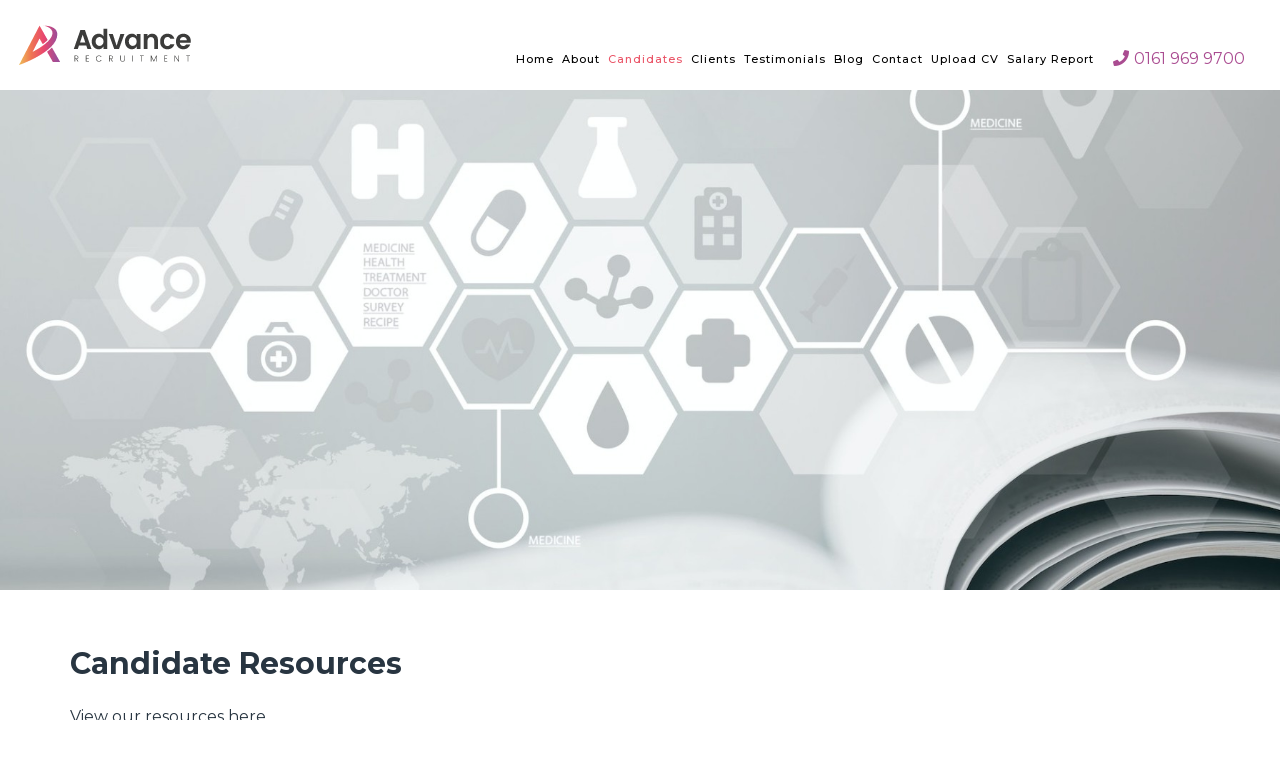

--- FILE ---
content_type: text/html;charset=UTF-8
request_url: https://www.advancerecruitment.net/cm/candidate/candidate-resources?offset=5
body_size: 12392
content:
<!DOCTYPE html>
<html lang="en">
<head>
	<meta http-equiv="Content-Type" content="text/html; charset=utf-8" />
	<meta http-equiv="X-UA-Compatible" content="IE=edge">
    <meta name="viewport" content="width=device-width, initial-scale=1">

	<meta name="robots" content="noopd, noydir, index, follow" />

    <title>Candidate Resources</title>
		<meta property="og:title" content="Candidate Resources"/>
    <meta name="description" content="View our resources here"/>
	<meta property="og:description" content="View our resources here"/>

	<meta property="fb:app_id" content="966242223397117" />

	<meta property="og:url" content="https://www.advancerecruitment.net/cm/candidate/candidate-resources"/>
	<meta property="og:image" content="https://www.advancerecruitment.net/imglib/meta/1200.jpg?ver=1" />
	<!--  Image for Linkedin and Facebook share -->
   	<meta property="og:image:width" content="1200" />
   	<meta property="og:image:height" content="628" />
	<meta name="twitter:card" content="summary_large_image"/>
	<meta name="twitter:url" content="https://www.advancerecruitment.net/cm/candidate/candidate-resources"/>
	<meta name="twitter:title" content="Candidate Resources"/>
	<meta name="twitter:description" content="View our resources here"/>
	<meta name="twitter:image" content="https://www.advancerecruitment.net/imglib/meta/1200.jpg?ver=1"/>

    <meta name="keywords" content="Candidate Resources"/>
        <!--[if lt IE 9]><script type="text/javascript" src="/js/PIE.js"></script><![endif]-->
	<link href="https://fonts.googleapis.com/css2?family=Montserrat:ital,wght@0,100;0,200;0,300;0,400;0,500;0,600;0,700;0,800;0,900;1,100;1,200;1,300;1,400;1,500;1,600;1,700;1,800;1,900&display=swap" rel="stylesheet">
	<link rel="stylesheet" type="text/css" href="/css/font-awesome.css" media="all" />
	<link rel="stylesheet" type="text/css" href="/css/slick.css"/>
	<link rel="stylesheet" type="text/css" href="/css/aos.css" media="all" />
	<link rel="stylesheet" type="text/css" href="/css/main/less/main.min.css" />
	<link rel="shortcut icon" href="/images/favicon.ico" />
	<script type="text/javascript" src="/js/jquery/jquery.js"></script>
	<script type="text/javascript" src="/js/slick.min.js"></script>
	<script type="text/javascript">var jq = jQuery.noConflict();</script>
	<script type="text/javascript">
    	jQuery(window).load(function() {
			AOS.init({
				easing: 'ease-out',
				delay: 100,
				once: true,
				disable: window.innerWidth < 1200
			});
    	});
    </script>
	<script type="text/javascript">
		jQuery(document).ready(function () {
			jQuery('.g-recaptcha').each(function() {
		      	var input = jQuery(this).parent().find('input');
		      	if(jQuery(input).get(0).hasAttribute('value'))
		        	jQuery(input).removeAttr('value');
		    });

		    jQuery(document).find('.button').each(function() {
		    	if(jQuery(this).parents('form').find('.captcha').length > 0){
			    	jQuery(this).on('click', function (event) {
			    		var texts = "";
			    		jQuery(this).parents('form').find('.error_required').each(function() { texts +=jQuery(this).text();});

			    		if (texts == "") {
			    			var widgetId = jQuery(this).parents('form').find('.widget-id').val();
			    			grecaptcha.execute(widgetId);
			    		}

				    });
		    	}
		    });
		});
   	</script>
 	<!-- Start cookieyes banner --> <script id="cookieyes" type="text/javascript" src="https://cdn-cookieyes.com/client_data/663a98c8d12c8e2ea8e26395/script.js"></script> <!-- End cookieyes banner --><script id="mcjs">!function(c,h,i,m,p){m=c.createElement(h),p=c.getElementsByTagName(h)[0],m.async=1,m.src=i,p.parentNode.insertBefore(m,p)}(document,"script","https://chimpstatic.com/mcjs-connected/js/users/fd1f48923a49147b0ea529490/4c9b6aa4d3b2305e04ec4749d.js");</script><!-- Google tag (gtag.js) --><script async src="https://www.googletagmanager.com/gtag/js?id=G-TVRW7XZP3C"></script><script>  window.dataLayer = window.dataLayer || [];  function gtag(){dataLayer.push(arguments);}  gtag('js', new Date());  gtag('config', 'G-TVRW7XZP3C');</script><script type="text/javascript">
    	var errorMessages = {
    		'required'					: 'Please complete this mandatory field',
    		'password_equals_invalid'	: 'Passwords must be equals',
    		'email_equals_invalid'		: 'Emails must be equals',
    		'email_invalid' 			: 'Email is invalid',
    		'file_size_invalid' 		: 'File must have size below limit',
    		'file_type_invalid' 		: 'File Type is invalid'
    	}
    </script>
    <style>
		#js-warning div {
			background-color: #FFFFFF;
			height: 100%;
			position: fixed;
			width: 100%;
			z-index: 9999;
		}
	</style>
</head>

<body>
   	<noscript id="js-warning">
	   <div>
	      Please enable JavaScript in Your browser!
	   </div>
	</noscript>
	<div class="body-overlay"></div>
	<script type="text/javascript">
  		jQuery(window).load(function(){
  			var formError = jQuery(document).find('form:not(#quickreg,#quickLoginForm) .errmsg span');
  			if (formError.length != 0) {
  				scrollToElem(jQuery(formError[0]).parents('form'));
  			} else {
				
			}
  		});
		function scrollToElem(elem, func) {
			var headerWrap = jQuery('.top-part');
			headerWrap.addClass('fixed-header');
			var fixedMenuHeight = headerWrap.outerHeight(true);
			headerWrap.removeClass('fixed-header');
			var scrollValue = elem.offset().top;
			if (scrollValue > fixedMenuHeight) {
				scrollValue -= (fixedMenuHeight + headerWrap.outerHeight(true) + 10);
			}
			jQuery('html, body').animate({
		        scrollTop: scrollValue
		    }, 1000, func);
		}
  	</script>
	<script type="text/javascript">
		jQuery(document).ready(function(){
			jQuery('.to-top').click(function () {
		    	jQuery('body,html').animate({
		            scrollTop: 0
		        }, 400);
		        return false;
		    });

			var headerHeight = jQuery('.top-part').outerHeight(true);
			var isHomeHeader = ('' === 'true');

 			jQuery(window).scroll(function () {
		        if (jQuery(this).scrollTop() > 0) {
		        	jQuery('.to-top').addClass("visible");
		        } else {
		        	jQuery('.to-top').removeClass("visible");
		        }
 		        var headerWrap = jQuery('.top-part');

 		        if (jQuery(this).scrollTop() > headerHeight) {
 		        	if (isHomeHeader) {
						headerWrap.removeClass('home-header');
		       		}
 		        	if (!headerWrap.hasClass('fixed-header')) {
 		        		if (headerWrap.css('position') != 'fixed') {
	 		        		headerWrap.addClass('fixed-header');
	 		        		headerWrap.css('display', 'none');
	 		        		headerWrap.slideDown(300);
	 		        		headerHeight = jQuery('.top-part').outerHeight(true);
 		        		}
 		        	}
 		        } else {
 		        	headerWrap.removeClass('fixed-header');
 		        	headerHeight = jQuery('.top-part').outerHeight(true);
 		        	if (isHomeHeader) {
						headerWrap.addClass('home-header');
	        		}
 		        }
		    });
		});
	</script>
	<header class=" top-part">
		<div class="container-fluid">
			<div class="row">
			   	<div class="col-xs-6 col-sm-4">
					<a title="Advance Recruitment" class="logo" href="/">
						<svg width="350" height="92" viewBox="0 0 350 92" fill="none" xmlns="http://www.w3.org/2000/svg">
	<path d="M140.973 53.7603L138.603 46.8946H124.385L122.016 53.7603H114.325L127.212 17.185H135.942L148.788 53.7603H140.973ZM126.381 41.2773H136.774L131.536 26.048L126.381 41.2773Z" fill="#3C3C3B"/>
	<path d="M153.112 49.9738C150.534 47.1859 149.204 43.6074 149.204 39.2384C149.204 34.8693 150.493 31.3324 153.07 28.5445C155.648 25.7567 158.932 24.3835 162.881 24.3835C166.831 24.3835 169.866 26.0063 171.986 29.2935V15.0629H179.303V53.7603H171.986V48.8919C169.783 52.4288 166.748 54.1764 162.84 54.1764C158.932 54.1764 155.731 52.7616 153.112 49.9738ZM169.699 45.5215C171.238 44.0235 171.986 41.943 171.986 39.28C171.986 36.6169 171.238 34.5364 169.699 33.0384C168.161 31.5405 166.374 30.7499 164.337 30.7499C162.299 30.7499 160.512 31.4989 158.974 32.9968C157.477 34.4948 156.687 36.5753 156.687 39.1967C156.687 41.8598 157.435 43.9403 158.974 45.4799C160.512 47.0194 162.299 47.7684 164.337 47.7684C166.374 47.81 168.161 47.0611 169.699 45.5215Z" fill="#3C3C3B"/>
	<path d="M182.296 24.7996H190.112L197.595 47.4355L204.995 24.7996H212.852L202.209 53.7603H192.98L182.296 24.7996Z" fill="#3C3C3B"/>
	<path d="M217.674 49.9738C215.097 47.1859 213.766 43.6074 213.766 39.2384C213.766 34.8693 215.055 31.3324 217.633 28.5446C220.21 25.7567 223.494 24.3835 227.444 24.3835C231.393 24.3835 234.428 26.0063 236.548 29.2935V24.7996H243.865V53.7603H236.548V48.8919C234.345 52.4288 231.31 54.1764 227.402 54.1764C223.494 54.1764 220.252 52.7617 217.674 49.9738ZM234.262 45.5215C235.8 44.0235 236.548 41.943 236.548 39.28C236.548 36.6169 235.8 34.5364 234.262 33.0385C232.723 31.5405 230.936 30.7499 228.899 30.7499C226.862 30.7499 225.074 31.4989 223.536 32.9968C222.039 34.4948 221.249 36.5753 221.249 39.1968C221.249 41.8598 221.998 43.9403 223.536 45.4799C225.074 47.0195 226.862 47.7684 228.899 47.7684C230.936 47.7684 232.723 47.0611 234.262 45.5215Z" fill="#3C3C3B"/>
	<path d="M257.75 24.7996V29.1271C259.579 25.9647 262.573 24.3835 266.73 24.3835C270.056 24.3835 272.716 25.4654 274.837 27.6707C276.915 29.8345 277.954 32.872 277.954 36.7418V53.7603H270.638V37.782C270.638 35.5351 270.056 33.7874 268.933 32.5807C267.769 31.374 266.231 30.7915 264.236 30.7915C262.24 30.7915 260.66 31.374 259.496 32.5807C258.332 33.7874 257.75 35.5351 257.75 37.782V53.7603H250.392V24.7996H257.75Z" fill="#3C3C3B"/>
	<path d="M286.144 50.0986C283.484 47.3939 282.195 43.7739 282.195 39.28C282.195 34.7861 283.525 31.166 286.144 28.4613C288.764 25.7567 292.214 24.3835 296.413 24.3835C299.947 24.3835 302.857 25.2157 305.226 26.9634C307.596 28.6694 309.176 31.0828 309.966 34.2451H302.025C301.069 31.8318 299.198 30.6251 296.371 30.6251C294.251 30.6251 292.588 31.4157 291.383 32.9552C290.177 34.4948 289.595 36.6169 289.595 39.3216C289.595 42.0262 290.177 44.1067 291.383 45.6879C292.588 47.2275 294.251 48.0181 296.371 48.0181C299.157 48.0181 301.027 46.8114 302.025 44.3564H309.966C309.134 47.3939 307.513 49.8073 305.143 51.555C302.774 53.3442 299.822 54.218 296.413 54.218C292.256 54.1764 288.805 52.8033 286.144 50.0986Z" fill="#3C3C3B"/>
	<path d="M327.26 54.1764C323.061 54.1764 319.61 52.8033 316.991 50.057C314.331 47.3107 313.042 43.6906 313.042 39.1968C313.042 34.7029 314.372 31.1244 317.033 28.4197C319.694 25.7151 323.144 24.3835 327.385 24.3835C331.625 24.3835 335.075 25.7151 337.819 28.3365C340.521 30.9579 341.893 34.4948 341.893 38.8639C341.893 39.8625 341.81 40.8195 341.686 41.6934H320.525C320.691 43.5658 321.398 45.1054 322.604 46.2289C323.809 47.3939 325.389 47.9349 327.26 47.9349C329.796 47.9349 331.667 46.8946 332.914 44.8141H340.854C340.023 47.5604 338.401 49.8073 335.99 51.555C333.579 53.3026 330.669 54.1764 327.26 54.1764ZM332.082 32.3311C330.794 31.166 329.214 30.6251 327.343 30.6251C325.514 30.6251 323.976 31.2076 322.728 32.3311C321.481 33.4962 320.733 34.9941 320.525 36.9498H334.202C334.119 34.9941 333.413 33.4962 332.082 32.3311Z" fill="#3C3C3B"/>
	<path d="M116.944 72.9841V77.8109H115.78V66.2433H119.313C120.602 66.2433 121.6 66.5346 122.265 67.1587C122.93 67.7829 123.263 68.5735 123.263 69.5305C123.263 70.4875 123.013 71.2365 122.473 71.819C121.933 72.4016 121.184 72.7761 120.145 72.9009L123.429 77.8109H121.891L118.773 72.9425H116.944V72.9841ZM116.944 67.2003V72.0271H119.313C121.143 72.0271 122.099 71.2365 122.099 69.6137C122.099 67.9909 121.184 67.2003 119.313 67.2003H116.944Z" fill="#3C3C3B"/>
	<path d="M143.675 66.2433V67.2003H138.977V71.5278H143.176V72.4848H138.977V76.8955H143.675V77.8525H137.772V66.2849H143.675V66.2433Z" fill="#3C3C3B"/>
	<path d="M158.974 76.2713C157.851 75.1479 157.269 73.7331 157.269 72.0271C157.269 70.3211 157.851 68.9063 158.974 67.7829C160.096 66.6594 161.51 66.1185 163.173 66.1185C164.337 66.1185 165.418 66.3681 166.332 66.9091C167.247 67.45 167.953 68.2406 168.411 69.2392H166.997C166.623 68.5735 166.124 68.0325 165.459 67.658C164.794 67.2836 164.046 67.1171 163.173 67.1171C161.801 67.1171 160.72 67.5748 159.805 68.4486C158.932 69.3641 158.475 70.5291 158.475 71.9855C158.475 73.4419 158.932 74.6485 159.805 75.5224C160.678 76.3962 161.801 76.8539 163.173 76.8539C164.004 76.8539 164.794 76.6458 165.459 76.313C166.124 75.9385 166.623 75.3975 166.997 74.7318H168.411C167.953 75.772 167.247 76.5626 166.332 77.0619C165.418 77.6029 164.337 77.8525 163.173 77.8525C161.51 77.9358 160.096 77.3948 158.974 76.2713Z" fill="#3C3C3B"/>
	<path d="M184 72.9841V77.8109H182.836V66.2433H186.37C187.659 66.2433 188.657 66.5346 189.322 67.1587C189.987 67.7829 190.319 68.5735 190.319 69.5305C190.319 70.4875 190.07 71.2365 189.53 71.819C188.989 72.4016 188.241 72.7761 187.202 72.9009L190.486 77.8109H188.948L185.83 72.9425H184V72.9841ZM184 67.2003V72.0271H186.37C188.199 72.0271 189.155 71.2365 189.155 69.6137C189.155 67.9909 188.241 67.2003 186.37 67.2003H184Z" fill="#3C3C3B"/>
	<path d="M204.87 73.9412V66.2433H206.034V73.9412C206.034 74.9814 206.325 75.7304 206.865 76.2297C207.406 76.729 208.196 76.9787 209.152 76.9787C210.108 76.9787 210.856 76.729 211.397 76.2297C211.937 75.7304 212.228 74.9814 212.228 73.9412V66.2433H213.392V73.9412C213.392 75.2727 212.977 76.2713 212.187 76.9371C211.397 77.6028 210.357 77.9357 209.11 77.9357C207.863 77.9357 206.824 77.6028 206.034 76.9371C205.244 76.2713 204.87 75.2727 204.87 73.9412Z" fill="#3C3C3B"/>
	<path d="M227.776 77.8109V66.2433H228.94V77.8109H227.776Z" fill="#3C3C3B"/>
	<path d="M242.95 67.2003V66.2433H250.184V67.2003H247.149V77.8109H245.985V67.2003H242.95Z" fill="#3C3C3B"/>
	<path d="M275.627 66.2433V77.8109H274.463V68.9063L270.222 77.8109H269.515L265.317 68.9479V77.8109H264.153V66.2433H265.233L269.89 76.1465L274.504 66.2433H275.627Z" fill="#3C3C3B"/>
	<path d="M295.914 66.2433V67.2003H291.216V71.5278H295.415V72.4848H291.216V76.8955H295.914V77.8525H290.011V66.2849H295.914V66.2433Z" fill="#3C3C3B"/>
	<path d="M317.74 66.2433H318.904V77.8109H317.74L311.254 68.1157V77.8109H310.09V66.2433H311.254L317.74 75.9384V66.2433Z" fill="#3C3C3B"/>
	<path d="M332.914 67.2003V66.2433H340.147V67.2003H337.112V77.8109H335.948V67.2003H332.914Z" fill="#3C3C3B"/>
	<path d="M82.2723 25.507C82.2723 14.9797 72.1286 8.86298 55.5827 8.86298C55.5827 8.86298 72.8769 11.8173 72.8769 22.9272C72.8769 39.488 38.9952 56.7562 34.2975 59.0448L47.6839 33.5378L54.0029 44.4813C57.495 41.9014 60.7793 39.1551 63.5231 36.284L47.7255 8.86298L7.81574 84.3438C7.7326 84.3438 82.2723 59.2945 82.2723 25.507ZM71.8792 50.8892C71.7129 51.014 71.5882 51.1805 71.4219 51.3053C68.6781 54.01 65.6017 56.5898 62.359 59.0448L73.6252 78.5599H87.8431L71.8792 50.8892Z" fill="url(#paint0_linear_2489_35)"/>
	<defs>
		<linearGradient id="paint0_linear_2489_35" x1="7.71776" y1="46.6172" x2="87.8295" y2="46.6172" gradientUnits="userSpaceOnUse">
			<stop stop-color="#EFBD59"/>
			<stop offset="0.3" stop-color="#EE7553"/>
			<stop offset="0.6" stop-color="#E9476E"/>
			<stop offset="0.9149" stop-color="#9F4D97"/>
		</linearGradient>
	</defs>
</svg>
</a>
				</div>
				<div class="body-overlay"></div>
				<div class="col-xs-6 col-sm-8">
					<div class="header-right-part">
						<nav class="navbar navbar-default">
	<a class="navbar-toggle hidden-lg" href="javascript:void(0);"><span class="fa fa-bars"></span></a>
	<div class="collapse navbar-collapse">
		<div class="nav-header hidden-lg"><a class="close-but" href="javascript:void(0);"></a></div>
		<ul class="nav navbar-nav">
			<li class="">
						<a href="/" class="">
							Home</a>
                       	</li>
				<li class=" dropdown">
						<a href="javascript:void(0);" class="link-item dropdown-toggle disabled">
							About<span class="caret"></span></a>
                       	<ul class="dropdown-menu">
								<li class="">
											<a href="/cm/about/company" class="">
												Company</a>
				                        	</li>
							       	<li class="">
											<a href="/cm/about/167039" class="">
												Vision, Mission, Values</a>
				                        	</li>
							       	<li class="">
											<a href="/cm/about/team" class="">
												Meet The Team</a>
				                        	</li>
							       	<li class="">
											<a href="/cm/about/167559" class="">
												Our Community Work</a>
				                        	</li>
							       	</ul>
                       	</li>
				<li class="active dropdown">
						<a href="javascript:void(0);" class="link-item dropdown-toggle disabled">
							Candidates<span class="caret"></span></a>
                       	<ul class="dropdown-menu">
								<li class="">
											<a href="/cm/candidate/how-we-work" class="">
												How We Work</a>
				                        	</li>
							       	<li class="">
											<a href="/cm/candidate/our-services" class="">
												Career Services</a>
				                        	</li>
							       	<li class="">
											<a href="/cm/candidate/candidate-career-services" class="">
												Career Services</a>
				                        	</li>
							       	<li class="">
											<a href="/cm/candidate/jobs" class="">
												Job Search</a>
				                        	</li>
							       	<li class="">
											<a href="/cm/candidate/job-alert" class="">
												Create a job alert</a>
				                        	</li>
							       	<li class="">
											<a href="/cm/candidate/submit-cv" class="">
												Submit CV</a>
				                        	</li>
							       	<li class="active">
											<a href="/cm/candidate/candidate-resources" class="">
												Candidate Resources</a>
				                        	</li>
							       	<li class=" dropdown-submenu">
											<a href="javascript:void(0);" class="link-item dropdown-toggle disabled">
												Graduates<span class="caret"></span></a>
				                        	<ul class="dropdown-menu">
													<li class="">
                                               					<a href="/cm/candidate/graduates/what-do-i-need-to-do-to-get-into-medical-sales">What do I need to do to get into Medical Sales?</a>
                                               				</li>
												        <li class="">
                                               					<a href="/cm/candidate/graduates/a-day-in-the-life-of-a-medical-representative">A Day In The Life Of A Medical Representative</a>
                                               				</li>
												        <li class="">
                                               					<a href="/cm/candidate/graduates/typical-job-description">Typical Job Description</a>
                                               				</li>
												        <li class="">
                                               					<a href="/cm/candidate/graduates/faqs-about-medical-sales">FAQs About Medical Sales</a>
                                               				</li>
												        </ul>
											</li>
							       	</ul>
                       	</li>
				<li class=" dropdown">
						<a href="javascript:void(0);" class="link-item dropdown-toggle disabled">
							Clients<span class="caret"></span></a>
                       	<ul class="dropdown-menu">
								<li class="">
											<a href="/cm/employers/how-we-work" class="">
												How We Work</a>
				                        	</li>
							       	<li class="">
											<a href="/cm/employers/submit-vacancy" class="">
												Submit a Job</a>
				                        	</li>
							       	<li class="">
											<a href="/cm/employers/client-resources" class="">
												Client Resources</a>
				                        	</li>
							       	<li class="">
											<a href="/cm/employers/outplacement-services" class="">
												Outplacement Services</a>
				                        	</li>
							       	</ul>
                       	</li>
				<li class=" dropdown">
						<a href="javascript:void(0);" class="link-item dropdown-toggle disabled">
							Testimonials<span class="caret"></span></a>
                       	<ul class="dropdown-menu">
								<li class="">
											<a href="/cm/testimonials/client-testimonials" class="">
												Client Testimonials</a>
				                        	</li>
							       	<li class="">
											<a href="/cm/testimonials/client-case-studies" class="">
												Client Case Studies</a>
				                        	</li>
							       	<li class="">
											<a href="/cm/testimonials/candidate-testimonials" class="">
												Candidate Testimonials</a>
				                        	</li>
							       	</ul>
                       	</li>
				<li class="">
						<a href="/cm/blog" class="">
							Blog</a>
                       	</li>
				<li class="">
						<a href="/cm/contact" class="">
							Contact</a>
                       	</li>
				<li class="">
						<a href="/cm/upload-cv" class="">
							Upload CV</a>
                       	</li>
				<li class="">
						<a href="/cm/salary-survey-2025" class="">
							Salary Report</a>
                       	</li>
				</ul>
	</div>
	<a href="tel:0161 969 9700" class="phone"><i class="fa fa-phone" aria-hidden="true"></i>0161 969 9700</a>
</nav>
</div>
				</div>
			</div>
		</div>
	</header>
	<main class="main-wrap">
	     <div class="in-banner  without-job-search" style="background-image: url(/imglib/page-headers/897686876.jpg)">
				</div>
		<div class="content-part internal container">	
		<div class="row">
           	<div class="content-center-part col-xs-12">
				<article class="wysiwyg-text">
	<h1>Candidate Resources</h1>
	<p>View our resources here</p></article><div class="news-block rounded">
					<div class="testimonial-block">
							<a href="/cm/candidate/candidate-resources/mastering-digital-skills-for-the-medtech-job-market" class="testimonial-image" style="background-image:url(/imglib/Reports/Report-Mastering-Digital-Skills-For-The-Medtech-Job-Market.jpg)">
							</a>
							<div class="testimonial-cont">
								<div class="testimonial-head"><a href="/cm/candidate/candidate-resources/mastering-digital-skills-for-the-medtech-job-market" title="Mastering Digital Skills For the Medtech Job Market">Mastering Digital Skills For the Medtech Job Market</a></div>
								<div class="sdesc"><a href="/cm/candidate/candidate-resources/mastering-digital-skills-for-the-medtech-job-market">Take control of your digital career development in medtech with our latest guide. Discover the digital skills you need to stay competitive, earn higher salaries, and thrive in your role.</a></div>
							</div>
						</div>
					<div class="testimonial-block">
							<a href="/cm/candidate/candidate-resources/Recruiting-and-Hiring-Trends-for-Candidates-in-2025" class="testimonial-image" style="background-image:url(/imglib/Reports/Recruiting-Trends-for-Candidates-in-2025.jpg)">
							</a>
							<div class="testimonial-cont">
								<div class="testimonial-head"><a href="/cm/candidate/candidate-resources/Recruiting-and-Hiring-Trends-for-Candidates-in-2025" title="Recruiting and Hiring Trends for Candidates in 2025">Recruiting and Hiring Trends for Candidates in 2025</a></div>
								<div class="sdesc"><a href="/cm/candidate/candidate-resources/Recruiting-and-Hiring-Trends-for-Candidates-in-2025">The medtech job market is shifting. Are you prepared to adapt to the impact of new technologies, skill requirements, and hiring practices? Learn how to stay ahead of the curve in this guide</a></div>
							</div>
						</div>
					<div class="testimonial-block">
							<a href="/cm/candidate/candidate-resources/how-to-develop-a-winning-mindset" class="testimonial-image" style="background-image:url(/imglib/Reports/Report-How-to-Develop-a-Winning-Mindset-In-The-MedTech-Industry-For-2025.jpg)">
							</a>
							<div class="testimonial-cont">
								<div class="testimonial-head"><a href="/cm/candidate/candidate-resources/how-to-develop-a-winning-mindset" title="How to Develop a Winning Mindset In The MedTech Industry For 2025">How to Develop a Winning Mindset In The MedTech Industry For 2025</a></div>
								<div class="sdesc"><a href="/cm/candidate/candidate-resources/how-to-develop-a-winning-mindset">Mindset is everything. Whether you're a medical sales business leader or an employee, your mindset affects how you pursue opportunities and overcome challenges. Learn how to develop a winning mentality in this guide.</a></div>
							</div>
						</div>
					<div class="testimonial-block">
							<a href="/cm/candidate/candidate-resources/using-your-social-profiles-to-stand-out" class="testimonial-image" style="background-image:url(/imglib/Reports/Report-Using-Your-Social-Profiles-to-Stand-Out-in-the-Medical-Sales-Sector.jpg)">
							</a>
							<div class="testimonial-cont">
								<div class="testimonial-head"><a href="/cm/candidate/candidate-resources/using-your-social-profiles-to-stand-out" title="Using Your Social Profiles to Stand Out in the Medical Sales Sector">Using Your Social Profiles to Stand Out in the Medical Sales Sector</a></div>
								<div class="sdesc"><a href="/cm/candidate/candidate-resources/using-your-social-profiles-to-stand-out">Social media has become increasingly crucial to job seekers and employers in the recruitment landscape. So, how do you ensure your profiles make the right impression?</a></div>
							</div>
						</div>
					<div class="testimonial-block">
							<a href="/cm/candidate/candidate-resources/7-questions-medical-sales-employers-consider" class="testimonial-image" style="background-image:url(/imglib/Reports/Report-The-7-Questions-Medical-Sales-Employers-Have-About-Hiring-New-Team-Members.jpg)">
							</a>
							<div class="testimonial-cont">
								<div class="testimonial-head"><a href="/cm/candidate/candidate-resources/7-questions-medical-sales-employers-consider" title="The 7 Questions Medical Sales Employers Consider Before They Recruit New Team Members">The 7 Questions Medical Sales Employers Consider Before They Recruit New Team Members</a></div>
								<div class="sdesc"><a href="/cm/candidate/candidate-resources/7-questions-medical-sales-employers-consider">From “How do we identify the right skills and experience?” to “How can we successfully onboard a new employee?” here are the top questions employers ask when hiring new medical sales team members</a></div>
							</div>
						</div>
					</div>
				<div class="paging-block">
		<div id="paging">
	    	<span class="wrap">
	    		<span class="button prev left-btn">
					<a href="/cm/candidate/candidate-resources?offset=0"><span class="fa fa-angle-left"></span></a>
						</span>
           		<span class="body">
           			<a class="rounded-top" href="/cm/candidate/candidate-resources?offset=0">1</a>
                     		<span class="rounded-top pas">2</span>
							<a class="rounded-top" href="/cm/candidate/candidate-resources?offset=10">3</a>
                     		<a class="rounded-top" href="/cm/candidate/candidate-resources?offset=15">4</a>
                     		</span>
           		<span class="button right-btn">
					<a href="/cm/candidate/candidate-resources?offset=10"><span class="fa fa-angle-right"></span></a>
                		</span>
			</span>
		</div>
	</div>							
</div>
        </div>
	</div>
</main>
	<script type="text/javascript">
		jQuery(document).ready(function() {
			jQuery('.job-search-internal').hover(
				function() {
					jQuery('.job-search-internal').removeClass('out');
				},
				function() {
					jQuery('.job-search-internal').addClass('out');
				}
			)
		    jQuery('.job-search-but-click').click(function() {
		    var menuBtn = jQuery('.job-search-but-click'), sidebar = jQuery('.job-search-internal');
		    var timeout=0;
		    if (!jQuery('.job-search-but-click').hasClass('close') && jQuery('.navbar-collapse').hasClass('in')){
		    	jQuery('.navbar-toggle').trigger( "click" );
		    	sidebar.addClass('delayed');

		    }
		    if (jQuery('.job-search-but-click').hasClass('close') && jQuery('.job-search-internal').hasClass('delayed')){
		    	sidebar.removeClass('delayed');
		    }
		    	menuBtn.toggleClass('close');
		      	sidebar.toggleClass('visible');

		    });
		    jQuery(document).click(function() {
		        var menuBtn = jQuery('.job-search-but'),
		        	sidebar = jQuery('.job-search-internal');

		        if (sidebar.hasClass('out'))
		        {
		            menuBtn.removeClass('close');
		            sidebar.removeClass('visible out');
		        };
		    });
		});
	</script>
	<div class="contact-footer-block">
			<div class="container">
				<div class="row">
					<div class="col-sm-6 col-md-4">
						<div class="contact-footer-location" data-aos="fade-left" data-aos-easing="ease" data-aos-once="true" data-aos-duration="500" data-aos-delay="600">
							<h2>Contacts</h2>
							<div class="address">
									<h3>Address</h3>
									<span class="info">Suite 134, <br>Peel House,<br> 30 The Downs,<br> Altrincham, <br>Cheshire, <br>WA14 2PX</span>
								</div>
							<div class="phone">
									<h3>Phone</h3>
									<span class="info"> 0161 969 9700</span>
								</div>
							<div class="email">
									<h3>Email</h3>
									<span class="info"><a href="mailto:info@advancerecruitment.net" target="_blank" rel="noopener">info@advancerecruitment.net</a></span>
								</div>
							</div>
					</div>
					<div class="col-md-4 hidden-xs hidden-sm">
						<div class="contact-footer-form " data-aos="fade-left" data-aos-easing="ease" data-aos-once="true" data-aos-duration="500" data-aos-delay="300">
							<h2>Get in touch</h2>
							<div class="main-part-forms">
	<div class="privacy-text"><p><span>Please complete the form below. Please also note that for your privacy no data from this form is stored in this website (<a href="/cm/privacy" title="privacy" target="_blank" rel="noopener">view our privacy policy</a>).</span></p></div>
								<form id="mainForm" name="mainForm" action="/main/sendform2/13/30/164879?attachedEntityTypeId=0&amp;attachedEntityId=0" method="post" enctype="multipart/form-data"><input name="backUrl" type="hidden" value="/cm/candidate/candidate-resources?sent2=true"/>
    <input name="currentUri" type="hidden" value="/cm/candidate/candidate-resources"/>
    <div id="main-form-fields">
	    <div class="fl textfield name" id="fl361">
		<label>Name<span class="ast">*</span></label>
    	<div class="input inp" id="p361">
    		<div class="wrap shadowed">
    			<div class="body">
        			<input id="field361" name="values[0].string" onfocus="if (this.value == &#39;Name*&#39;) {this.value = &#39;&#39;}" onblur="if (this.value == &#39;&#39;) {this.value = &quot;Name*&quot;}" type="text" value="" maxlength="256"/></div>
				<script type="text/javascript">
						jQuery('input#field361[name="values[0].string"]').blur(function() {
							validateRequiredField(jQuery(this), jQuery(this).parents('div#p361').find('.shadowed'));
						});
					</script>
				</div>
    		<span class="errmsg"></span>
    	</div>
	</div>
   	<div class="fl textfield email" id="fl510">
		<label>Email<span class="ast">*</span></label>
    	<div class="input inp" id="p510">
    		<div class="wrap shadowed">
    			<div class="body">
        			<input id="field510" name="values[1].string" onfocus="if (this.value == &#39;Email*&#39;) {this.value = &#39;&#39;}" onblur="if (this.value == &#39;&#39;) {this.value = &quot;Email*&quot;}" type="text" value="" maxlength="256"/></div>
				<script type="text/javascript">
						jQuery('input#field510[name="values[1].string"]').blur(function() {
							validateRequiredField(jQuery(this), jQuery(this).parents('div#p510').find('.shadowed'));
						});
					</script>
				<script type="text/javascript">
						jQuery('input#field510[name="values[1].string"]').blur(function() {
							validateEmailField(jQuery(this), jQuery(this).parents('div#p510').find('.shadowed'));
						});
					</script>
				</div>
    		<span class="errmsg"></span>
    	</div>
	</div>
   	<div class="fl flTextArea question" id="fl801">
		<label>Message<span class="ast">*</span></label>
	    <div id="p801" class="textArea">
	    	<div class="wrap shadowed">
		    	<div class="body">
		       		<textarea id="field801" name="values[2].string" rows="5"></textarea></div>
		        <script type="text/javascript">
						jQuery('textarea#field801[name="values[2].string"]').blur(function() {
							validateRequiredField(jQuery(this), jQuery(this).parents('div#p801').find('.shadowed'));
						});
					</script>
				</div>
			<span class="errmsg"></span>    
	    </div>
	</div>
    <div class="fl captcha" id="fl786">
			<label class="required"></label>
			<div class="input inp" id="p786">
    			<div class="wrap">
					<input type="hidden" name="values[3].string" id="elem786" />
					<input type="hidden" class="widget-id" />
    				<div id="recaptcha786" class="g-recaptcha" ></div>
				</div>
		    </div>
		    
		   <script type="text/javascript">
		   function onloadCallback786() {
		   		var object = jQuery('#recaptcha786');
		   		var widgetId = grecaptcha.render(object.attr("id"), {
		   	        "sitekey" : "6Ld2fLQjAAAAAPak2_nzJwRA00RjI1GJqdGDSZC_",
		   	        "size" : "invisible",
		   	     	'badge'    : 'inline',
		   	        "callback" : function(token) {
			   	        jQuery('#elem786').val(token);
			   	    	if(jQuery('#pageDialog').is(':visible')){
							ajaxFormSubmit(null, jQuery('#fl786'), false, true)
						} else {
							jQuery('#fl786').parents('form').submit();
						}
		   	        }
		   	    });
		   		jQuery('#recaptcha786').parent().find('.widget-id').val(widgetId);
		   		jQuery('#recaptcha786').parents('form').submit(function(event) {
		    	  	if (grecaptcha.getResponse(widgetId) == "" && jQuery(this).find('input[type=hidden]').val()) {
						event.preventDefault();
		    	  	}
		    	});
		   		
		   }
		    </script>
		    <script src="https://www.google.com/recaptcha/api.js?onload=onloadCallback786&render=explicit&hl=en-GB"></script>
		    <span class="errmsg"></span>
		</div>
	
<input type="hidden" name="submit.dynamicEntity2" value="Send"/>	
		<div class="button"><button type="submit" onclick="validateForm(event, this);">Submit</button></div>
			</div>
</form></div>

</div>
					</div>
					<div class="col-sm-6 col-md-4">
						<div class="contact-footer-social" data-aos="fade-left" data-aos-easing="ease" data-aos-once="true" data-aos-duration="500">
							<h2>Follow us</h2>
							<a href="https://www.linkedin.com/company/advance-recruitment/" target="_blank" title="LinkedIn"><span class="fab fa-linkedin-in"></span>LinkedIn</a>
							<a href="https://twitter.com/medicalsalesjob" target="_blank" title="X"><span class="fab fa-x-twitter"></span>X</a>
							<a href="https://www.facebook.com/MedicalSalesJob/" target="_blank" title="Facebook"><span class="fab fa-facebook"></span>Facebook</a>
							<a href="https://www.instagram.com/advancerecruitment/" target="_blank" title="Instagram"><span class="fab fa-instagram"></span>Instagram</a>
							</div>
						<div class="footer-network">
							<div class="logo-slider">
								<a href="/" target="_blank" class="item" style="background-image:url(/imglib/rec-member-logo-300.png)"></a>
										</div>
						</div>
						<script type="text/javascript" src="/js/slick.min.js"></script>
						<script type="text/javascript" >
							jq(".footer-logo-slider").slick({
								dots: false,
								arrows: false,
								infinite: true,
								speed: 500,
								autoplay: true,
								autoplaySpeed: 3000,
								slidesToShow: 1,
								slidesToScroll: 1,
							});
						</script>
					</div>
				</div>
			</div>
		</div>
	<footer>
		<div class="container">
			<div class="row">
				<div class="copy-box col-sm-4">
					© Advance Recruitment is a trading name of Inspired Business Enterprises Limited Company number 09197912 Vat Number GB 123896494. Registered in England & Wales.<div><a href="https://www.recruiterweb.co.uk" title="RecruiterWEB" target="_blank" rel="noopener">Recruitment website by www.recruiterweb.co.uk</a></div>
				</div>
				<script type="text/javascript" src="/js/slick.min.js"></script>
				<script type="text/javascript" >
					jq(".footer-logo-slider").slick({
						dots: false,
						arrows: false,
						infinite: true,
						speed: 500,
						autoplay: true,
						autoplaySpeed: 3000,
						slidesToShow: 5,
						slidesToScroll: 1,
						responsive: [
							{
								breakpoint: 1200,
								settings: {
									slidesToShow: 4
								}
							},
							{
								breakpoint: 721,
								settings: {
									slidesToShow: 3
								}
							},
							{
								breakpoint: 532,
								settings: {
									slidesToShow: 2
								}
							},
						]
					});
				</script>
    			<div class="menu-bottom col-sm-8">
					<p><a href="/cm/privacy">Privacy Policy </a>&nbsp;<a href="/cm/terms-conditions">Terms &amp; Conditions</a> <a href="/cm/cookies">Cookie Policy</a>&nbsp;<a href="/cm/sitemap">Site Map</a></p></div>
 			</div>
		</div>
		<div class="to-top fa fa-chevron-up"></div>
 	</footer>
	<script type="text/javascript">
		jQuery(document).ready(function(){
			jQuery('.social-media-block a').each(function(){
				jQuery(this).tooltipster({
					theme: 'tooltipster-black'
				});
			});
		});
	</script>
	<script type="text/javascript" src="/js/jquery/jquery.maxlength-min.js"></script>
	<script type="text/javascript" src="/js/jquery/jquery.hoverIntent.min.js"></script>
	<script type="text/javascript" src="/js/jquery/jquery-ui.js"></script>
	<script type="text/javascript" src="/js/jquery/jquery.dialogOptions.js"></script>
	<script type="text/javascript" src="/js/jquery/jquery.tooltipster.min.js"></script>
	<script type="text/javascript" src="/js/jquery/jquery.form.min.js"></script>
	<script type="text/javascript" src="/js/page_scripts/main_menu.js"></script>
	<script type="text/javascript" src="/js/jb/select.js?ver=2"></script>
	<script type="text/javascript" src="/js/js.js"></script>
	<script type="text/javascript" src="/js/jquery/waitforimages.min.js"></script>
	<script type="text/javascript" src="/js/main.js"></script>
	<script type="text/javascript" src="/js/aos.js"></script>
</body>
</html>


--- FILE ---
content_type: text/html; charset=utf-8
request_url: https://www.google.com/recaptcha/api2/anchor?ar=1&k=6Ld2fLQjAAAAAPak2_nzJwRA00RjI1GJqdGDSZC_&co=aHR0cHM6Ly93d3cuYWR2YW5jZXJlY3J1aXRtZW50Lm5ldDo0NDM.&hl=en-GB&v=N67nZn4AqZkNcbeMu4prBgzg&size=invisible&badge=inline&anchor-ms=20000&execute-ms=30000&cb=7uxqek8jp3qg
body_size: 49615
content:
<!DOCTYPE HTML><html dir="ltr" lang="en-GB"><head><meta http-equiv="Content-Type" content="text/html; charset=UTF-8">
<meta http-equiv="X-UA-Compatible" content="IE=edge">
<title>reCAPTCHA</title>
<style type="text/css">
/* cyrillic-ext */
@font-face {
  font-family: 'Roboto';
  font-style: normal;
  font-weight: 400;
  font-stretch: 100%;
  src: url(//fonts.gstatic.com/s/roboto/v48/KFO7CnqEu92Fr1ME7kSn66aGLdTylUAMa3GUBHMdazTgWw.woff2) format('woff2');
  unicode-range: U+0460-052F, U+1C80-1C8A, U+20B4, U+2DE0-2DFF, U+A640-A69F, U+FE2E-FE2F;
}
/* cyrillic */
@font-face {
  font-family: 'Roboto';
  font-style: normal;
  font-weight: 400;
  font-stretch: 100%;
  src: url(//fonts.gstatic.com/s/roboto/v48/KFO7CnqEu92Fr1ME7kSn66aGLdTylUAMa3iUBHMdazTgWw.woff2) format('woff2');
  unicode-range: U+0301, U+0400-045F, U+0490-0491, U+04B0-04B1, U+2116;
}
/* greek-ext */
@font-face {
  font-family: 'Roboto';
  font-style: normal;
  font-weight: 400;
  font-stretch: 100%;
  src: url(//fonts.gstatic.com/s/roboto/v48/KFO7CnqEu92Fr1ME7kSn66aGLdTylUAMa3CUBHMdazTgWw.woff2) format('woff2');
  unicode-range: U+1F00-1FFF;
}
/* greek */
@font-face {
  font-family: 'Roboto';
  font-style: normal;
  font-weight: 400;
  font-stretch: 100%;
  src: url(//fonts.gstatic.com/s/roboto/v48/KFO7CnqEu92Fr1ME7kSn66aGLdTylUAMa3-UBHMdazTgWw.woff2) format('woff2');
  unicode-range: U+0370-0377, U+037A-037F, U+0384-038A, U+038C, U+038E-03A1, U+03A3-03FF;
}
/* math */
@font-face {
  font-family: 'Roboto';
  font-style: normal;
  font-weight: 400;
  font-stretch: 100%;
  src: url(//fonts.gstatic.com/s/roboto/v48/KFO7CnqEu92Fr1ME7kSn66aGLdTylUAMawCUBHMdazTgWw.woff2) format('woff2');
  unicode-range: U+0302-0303, U+0305, U+0307-0308, U+0310, U+0312, U+0315, U+031A, U+0326-0327, U+032C, U+032F-0330, U+0332-0333, U+0338, U+033A, U+0346, U+034D, U+0391-03A1, U+03A3-03A9, U+03B1-03C9, U+03D1, U+03D5-03D6, U+03F0-03F1, U+03F4-03F5, U+2016-2017, U+2034-2038, U+203C, U+2040, U+2043, U+2047, U+2050, U+2057, U+205F, U+2070-2071, U+2074-208E, U+2090-209C, U+20D0-20DC, U+20E1, U+20E5-20EF, U+2100-2112, U+2114-2115, U+2117-2121, U+2123-214F, U+2190, U+2192, U+2194-21AE, U+21B0-21E5, U+21F1-21F2, U+21F4-2211, U+2213-2214, U+2216-22FF, U+2308-230B, U+2310, U+2319, U+231C-2321, U+2336-237A, U+237C, U+2395, U+239B-23B7, U+23D0, U+23DC-23E1, U+2474-2475, U+25AF, U+25B3, U+25B7, U+25BD, U+25C1, U+25CA, U+25CC, U+25FB, U+266D-266F, U+27C0-27FF, U+2900-2AFF, U+2B0E-2B11, U+2B30-2B4C, U+2BFE, U+3030, U+FF5B, U+FF5D, U+1D400-1D7FF, U+1EE00-1EEFF;
}
/* symbols */
@font-face {
  font-family: 'Roboto';
  font-style: normal;
  font-weight: 400;
  font-stretch: 100%;
  src: url(//fonts.gstatic.com/s/roboto/v48/KFO7CnqEu92Fr1ME7kSn66aGLdTylUAMaxKUBHMdazTgWw.woff2) format('woff2');
  unicode-range: U+0001-000C, U+000E-001F, U+007F-009F, U+20DD-20E0, U+20E2-20E4, U+2150-218F, U+2190, U+2192, U+2194-2199, U+21AF, U+21E6-21F0, U+21F3, U+2218-2219, U+2299, U+22C4-22C6, U+2300-243F, U+2440-244A, U+2460-24FF, U+25A0-27BF, U+2800-28FF, U+2921-2922, U+2981, U+29BF, U+29EB, U+2B00-2BFF, U+4DC0-4DFF, U+FFF9-FFFB, U+10140-1018E, U+10190-1019C, U+101A0, U+101D0-101FD, U+102E0-102FB, U+10E60-10E7E, U+1D2C0-1D2D3, U+1D2E0-1D37F, U+1F000-1F0FF, U+1F100-1F1AD, U+1F1E6-1F1FF, U+1F30D-1F30F, U+1F315, U+1F31C, U+1F31E, U+1F320-1F32C, U+1F336, U+1F378, U+1F37D, U+1F382, U+1F393-1F39F, U+1F3A7-1F3A8, U+1F3AC-1F3AF, U+1F3C2, U+1F3C4-1F3C6, U+1F3CA-1F3CE, U+1F3D4-1F3E0, U+1F3ED, U+1F3F1-1F3F3, U+1F3F5-1F3F7, U+1F408, U+1F415, U+1F41F, U+1F426, U+1F43F, U+1F441-1F442, U+1F444, U+1F446-1F449, U+1F44C-1F44E, U+1F453, U+1F46A, U+1F47D, U+1F4A3, U+1F4B0, U+1F4B3, U+1F4B9, U+1F4BB, U+1F4BF, U+1F4C8-1F4CB, U+1F4D6, U+1F4DA, U+1F4DF, U+1F4E3-1F4E6, U+1F4EA-1F4ED, U+1F4F7, U+1F4F9-1F4FB, U+1F4FD-1F4FE, U+1F503, U+1F507-1F50B, U+1F50D, U+1F512-1F513, U+1F53E-1F54A, U+1F54F-1F5FA, U+1F610, U+1F650-1F67F, U+1F687, U+1F68D, U+1F691, U+1F694, U+1F698, U+1F6AD, U+1F6B2, U+1F6B9-1F6BA, U+1F6BC, U+1F6C6-1F6CF, U+1F6D3-1F6D7, U+1F6E0-1F6EA, U+1F6F0-1F6F3, U+1F6F7-1F6FC, U+1F700-1F7FF, U+1F800-1F80B, U+1F810-1F847, U+1F850-1F859, U+1F860-1F887, U+1F890-1F8AD, U+1F8B0-1F8BB, U+1F8C0-1F8C1, U+1F900-1F90B, U+1F93B, U+1F946, U+1F984, U+1F996, U+1F9E9, U+1FA00-1FA6F, U+1FA70-1FA7C, U+1FA80-1FA89, U+1FA8F-1FAC6, U+1FACE-1FADC, U+1FADF-1FAE9, U+1FAF0-1FAF8, U+1FB00-1FBFF;
}
/* vietnamese */
@font-face {
  font-family: 'Roboto';
  font-style: normal;
  font-weight: 400;
  font-stretch: 100%;
  src: url(//fonts.gstatic.com/s/roboto/v48/KFO7CnqEu92Fr1ME7kSn66aGLdTylUAMa3OUBHMdazTgWw.woff2) format('woff2');
  unicode-range: U+0102-0103, U+0110-0111, U+0128-0129, U+0168-0169, U+01A0-01A1, U+01AF-01B0, U+0300-0301, U+0303-0304, U+0308-0309, U+0323, U+0329, U+1EA0-1EF9, U+20AB;
}
/* latin-ext */
@font-face {
  font-family: 'Roboto';
  font-style: normal;
  font-weight: 400;
  font-stretch: 100%;
  src: url(//fonts.gstatic.com/s/roboto/v48/KFO7CnqEu92Fr1ME7kSn66aGLdTylUAMa3KUBHMdazTgWw.woff2) format('woff2');
  unicode-range: U+0100-02BA, U+02BD-02C5, U+02C7-02CC, U+02CE-02D7, U+02DD-02FF, U+0304, U+0308, U+0329, U+1D00-1DBF, U+1E00-1E9F, U+1EF2-1EFF, U+2020, U+20A0-20AB, U+20AD-20C0, U+2113, U+2C60-2C7F, U+A720-A7FF;
}
/* latin */
@font-face {
  font-family: 'Roboto';
  font-style: normal;
  font-weight: 400;
  font-stretch: 100%;
  src: url(//fonts.gstatic.com/s/roboto/v48/KFO7CnqEu92Fr1ME7kSn66aGLdTylUAMa3yUBHMdazQ.woff2) format('woff2');
  unicode-range: U+0000-00FF, U+0131, U+0152-0153, U+02BB-02BC, U+02C6, U+02DA, U+02DC, U+0304, U+0308, U+0329, U+2000-206F, U+20AC, U+2122, U+2191, U+2193, U+2212, U+2215, U+FEFF, U+FFFD;
}
/* cyrillic-ext */
@font-face {
  font-family: 'Roboto';
  font-style: normal;
  font-weight: 500;
  font-stretch: 100%;
  src: url(//fonts.gstatic.com/s/roboto/v48/KFO7CnqEu92Fr1ME7kSn66aGLdTylUAMa3GUBHMdazTgWw.woff2) format('woff2');
  unicode-range: U+0460-052F, U+1C80-1C8A, U+20B4, U+2DE0-2DFF, U+A640-A69F, U+FE2E-FE2F;
}
/* cyrillic */
@font-face {
  font-family: 'Roboto';
  font-style: normal;
  font-weight: 500;
  font-stretch: 100%;
  src: url(//fonts.gstatic.com/s/roboto/v48/KFO7CnqEu92Fr1ME7kSn66aGLdTylUAMa3iUBHMdazTgWw.woff2) format('woff2');
  unicode-range: U+0301, U+0400-045F, U+0490-0491, U+04B0-04B1, U+2116;
}
/* greek-ext */
@font-face {
  font-family: 'Roboto';
  font-style: normal;
  font-weight: 500;
  font-stretch: 100%;
  src: url(//fonts.gstatic.com/s/roboto/v48/KFO7CnqEu92Fr1ME7kSn66aGLdTylUAMa3CUBHMdazTgWw.woff2) format('woff2');
  unicode-range: U+1F00-1FFF;
}
/* greek */
@font-face {
  font-family: 'Roboto';
  font-style: normal;
  font-weight: 500;
  font-stretch: 100%;
  src: url(//fonts.gstatic.com/s/roboto/v48/KFO7CnqEu92Fr1ME7kSn66aGLdTylUAMa3-UBHMdazTgWw.woff2) format('woff2');
  unicode-range: U+0370-0377, U+037A-037F, U+0384-038A, U+038C, U+038E-03A1, U+03A3-03FF;
}
/* math */
@font-face {
  font-family: 'Roboto';
  font-style: normal;
  font-weight: 500;
  font-stretch: 100%;
  src: url(//fonts.gstatic.com/s/roboto/v48/KFO7CnqEu92Fr1ME7kSn66aGLdTylUAMawCUBHMdazTgWw.woff2) format('woff2');
  unicode-range: U+0302-0303, U+0305, U+0307-0308, U+0310, U+0312, U+0315, U+031A, U+0326-0327, U+032C, U+032F-0330, U+0332-0333, U+0338, U+033A, U+0346, U+034D, U+0391-03A1, U+03A3-03A9, U+03B1-03C9, U+03D1, U+03D5-03D6, U+03F0-03F1, U+03F4-03F5, U+2016-2017, U+2034-2038, U+203C, U+2040, U+2043, U+2047, U+2050, U+2057, U+205F, U+2070-2071, U+2074-208E, U+2090-209C, U+20D0-20DC, U+20E1, U+20E5-20EF, U+2100-2112, U+2114-2115, U+2117-2121, U+2123-214F, U+2190, U+2192, U+2194-21AE, U+21B0-21E5, U+21F1-21F2, U+21F4-2211, U+2213-2214, U+2216-22FF, U+2308-230B, U+2310, U+2319, U+231C-2321, U+2336-237A, U+237C, U+2395, U+239B-23B7, U+23D0, U+23DC-23E1, U+2474-2475, U+25AF, U+25B3, U+25B7, U+25BD, U+25C1, U+25CA, U+25CC, U+25FB, U+266D-266F, U+27C0-27FF, U+2900-2AFF, U+2B0E-2B11, U+2B30-2B4C, U+2BFE, U+3030, U+FF5B, U+FF5D, U+1D400-1D7FF, U+1EE00-1EEFF;
}
/* symbols */
@font-face {
  font-family: 'Roboto';
  font-style: normal;
  font-weight: 500;
  font-stretch: 100%;
  src: url(//fonts.gstatic.com/s/roboto/v48/KFO7CnqEu92Fr1ME7kSn66aGLdTylUAMaxKUBHMdazTgWw.woff2) format('woff2');
  unicode-range: U+0001-000C, U+000E-001F, U+007F-009F, U+20DD-20E0, U+20E2-20E4, U+2150-218F, U+2190, U+2192, U+2194-2199, U+21AF, U+21E6-21F0, U+21F3, U+2218-2219, U+2299, U+22C4-22C6, U+2300-243F, U+2440-244A, U+2460-24FF, U+25A0-27BF, U+2800-28FF, U+2921-2922, U+2981, U+29BF, U+29EB, U+2B00-2BFF, U+4DC0-4DFF, U+FFF9-FFFB, U+10140-1018E, U+10190-1019C, U+101A0, U+101D0-101FD, U+102E0-102FB, U+10E60-10E7E, U+1D2C0-1D2D3, U+1D2E0-1D37F, U+1F000-1F0FF, U+1F100-1F1AD, U+1F1E6-1F1FF, U+1F30D-1F30F, U+1F315, U+1F31C, U+1F31E, U+1F320-1F32C, U+1F336, U+1F378, U+1F37D, U+1F382, U+1F393-1F39F, U+1F3A7-1F3A8, U+1F3AC-1F3AF, U+1F3C2, U+1F3C4-1F3C6, U+1F3CA-1F3CE, U+1F3D4-1F3E0, U+1F3ED, U+1F3F1-1F3F3, U+1F3F5-1F3F7, U+1F408, U+1F415, U+1F41F, U+1F426, U+1F43F, U+1F441-1F442, U+1F444, U+1F446-1F449, U+1F44C-1F44E, U+1F453, U+1F46A, U+1F47D, U+1F4A3, U+1F4B0, U+1F4B3, U+1F4B9, U+1F4BB, U+1F4BF, U+1F4C8-1F4CB, U+1F4D6, U+1F4DA, U+1F4DF, U+1F4E3-1F4E6, U+1F4EA-1F4ED, U+1F4F7, U+1F4F9-1F4FB, U+1F4FD-1F4FE, U+1F503, U+1F507-1F50B, U+1F50D, U+1F512-1F513, U+1F53E-1F54A, U+1F54F-1F5FA, U+1F610, U+1F650-1F67F, U+1F687, U+1F68D, U+1F691, U+1F694, U+1F698, U+1F6AD, U+1F6B2, U+1F6B9-1F6BA, U+1F6BC, U+1F6C6-1F6CF, U+1F6D3-1F6D7, U+1F6E0-1F6EA, U+1F6F0-1F6F3, U+1F6F7-1F6FC, U+1F700-1F7FF, U+1F800-1F80B, U+1F810-1F847, U+1F850-1F859, U+1F860-1F887, U+1F890-1F8AD, U+1F8B0-1F8BB, U+1F8C0-1F8C1, U+1F900-1F90B, U+1F93B, U+1F946, U+1F984, U+1F996, U+1F9E9, U+1FA00-1FA6F, U+1FA70-1FA7C, U+1FA80-1FA89, U+1FA8F-1FAC6, U+1FACE-1FADC, U+1FADF-1FAE9, U+1FAF0-1FAF8, U+1FB00-1FBFF;
}
/* vietnamese */
@font-face {
  font-family: 'Roboto';
  font-style: normal;
  font-weight: 500;
  font-stretch: 100%;
  src: url(//fonts.gstatic.com/s/roboto/v48/KFO7CnqEu92Fr1ME7kSn66aGLdTylUAMa3OUBHMdazTgWw.woff2) format('woff2');
  unicode-range: U+0102-0103, U+0110-0111, U+0128-0129, U+0168-0169, U+01A0-01A1, U+01AF-01B0, U+0300-0301, U+0303-0304, U+0308-0309, U+0323, U+0329, U+1EA0-1EF9, U+20AB;
}
/* latin-ext */
@font-face {
  font-family: 'Roboto';
  font-style: normal;
  font-weight: 500;
  font-stretch: 100%;
  src: url(//fonts.gstatic.com/s/roboto/v48/KFO7CnqEu92Fr1ME7kSn66aGLdTylUAMa3KUBHMdazTgWw.woff2) format('woff2');
  unicode-range: U+0100-02BA, U+02BD-02C5, U+02C7-02CC, U+02CE-02D7, U+02DD-02FF, U+0304, U+0308, U+0329, U+1D00-1DBF, U+1E00-1E9F, U+1EF2-1EFF, U+2020, U+20A0-20AB, U+20AD-20C0, U+2113, U+2C60-2C7F, U+A720-A7FF;
}
/* latin */
@font-face {
  font-family: 'Roboto';
  font-style: normal;
  font-weight: 500;
  font-stretch: 100%;
  src: url(//fonts.gstatic.com/s/roboto/v48/KFO7CnqEu92Fr1ME7kSn66aGLdTylUAMa3yUBHMdazQ.woff2) format('woff2');
  unicode-range: U+0000-00FF, U+0131, U+0152-0153, U+02BB-02BC, U+02C6, U+02DA, U+02DC, U+0304, U+0308, U+0329, U+2000-206F, U+20AC, U+2122, U+2191, U+2193, U+2212, U+2215, U+FEFF, U+FFFD;
}
/* cyrillic-ext */
@font-face {
  font-family: 'Roboto';
  font-style: normal;
  font-weight: 900;
  font-stretch: 100%;
  src: url(//fonts.gstatic.com/s/roboto/v48/KFO7CnqEu92Fr1ME7kSn66aGLdTylUAMa3GUBHMdazTgWw.woff2) format('woff2');
  unicode-range: U+0460-052F, U+1C80-1C8A, U+20B4, U+2DE0-2DFF, U+A640-A69F, U+FE2E-FE2F;
}
/* cyrillic */
@font-face {
  font-family: 'Roboto';
  font-style: normal;
  font-weight: 900;
  font-stretch: 100%;
  src: url(//fonts.gstatic.com/s/roboto/v48/KFO7CnqEu92Fr1ME7kSn66aGLdTylUAMa3iUBHMdazTgWw.woff2) format('woff2');
  unicode-range: U+0301, U+0400-045F, U+0490-0491, U+04B0-04B1, U+2116;
}
/* greek-ext */
@font-face {
  font-family: 'Roboto';
  font-style: normal;
  font-weight: 900;
  font-stretch: 100%;
  src: url(//fonts.gstatic.com/s/roboto/v48/KFO7CnqEu92Fr1ME7kSn66aGLdTylUAMa3CUBHMdazTgWw.woff2) format('woff2');
  unicode-range: U+1F00-1FFF;
}
/* greek */
@font-face {
  font-family: 'Roboto';
  font-style: normal;
  font-weight: 900;
  font-stretch: 100%;
  src: url(//fonts.gstatic.com/s/roboto/v48/KFO7CnqEu92Fr1ME7kSn66aGLdTylUAMa3-UBHMdazTgWw.woff2) format('woff2');
  unicode-range: U+0370-0377, U+037A-037F, U+0384-038A, U+038C, U+038E-03A1, U+03A3-03FF;
}
/* math */
@font-face {
  font-family: 'Roboto';
  font-style: normal;
  font-weight: 900;
  font-stretch: 100%;
  src: url(//fonts.gstatic.com/s/roboto/v48/KFO7CnqEu92Fr1ME7kSn66aGLdTylUAMawCUBHMdazTgWw.woff2) format('woff2');
  unicode-range: U+0302-0303, U+0305, U+0307-0308, U+0310, U+0312, U+0315, U+031A, U+0326-0327, U+032C, U+032F-0330, U+0332-0333, U+0338, U+033A, U+0346, U+034D, U+0391-03A1, U+03A3-03A9, U+03B1-03C9, U+03D1, U+03D5-03D6, U+03F0-03F1, U+03F4-03F5, U+2016-2017, U+2034-2038, U+203C, U+2040, U+2043, U+2047, U+2050, U+2057, U+205F, U+2070-2071, U+2074-208E, U+2090-209C, U+20D0-20DC, U+20E1, U+20E5-20EF, U+2100-2112, U+2114-2115, U+2117-2121, U+2123-214F, U+2190, U+2192, U+2194-21AE, U+21B0-21E5, U+21F1-21F2, U+21F4-2211, U+2213-2214, U+2216-22FF, U+2308-230B, U+2310, U+2319, U+231C-2321, U+2336-237A, U+237C, U+2395, U+239B-23B7, U+23D0, U+23DC-23E1, U+2474-2475, U+25AF, U+25B3, U+25B7, U+25BD, U+25C1, U+25CA, U+25CC, U+25FB, U+266D-266F, U+27C0-27FF, U+2900-2AFF, U+2B0E-2B11, U+2B30-2B4C, U+2BFE, U+3030, U+FF5B, U+FF5D, U+1D400-1D7FF, U+1EE00-1EEFF;
}
/* symbols */
@font-face {
  font-family: 'Roboto';
  font-style: normal;
  font-weight: 900;
  font-stretch: 100%;
  src: url(//fonts.gstatic.com/s/roboto/v48/KFO7CnqEu92Fr1ME7kSn66aGLdTylUAMaxKUBHMdazTgWw.woff2) format('woff2');
  unicode-range: U+0001-000C, U+000E-001F, U+007F-009F, U+20DD-20E0, U+20E2-20E4, U+2150-218F, U+2190, U+2192, U+2194-2199, U+21AF, U+21E6-21F0, U+21F3, U+2218-2219, U+2299, U+22C4-22C6, U+2300-243F, U+2440-244A, U+2460-24FF, U+25A0-27BF, U+2800-28FF, U+2921-2922, U+2981, U+29BF, U+29EB, U+2B00-2BFF, U+4DC0-4DFF, U+FFF9-FFFB, U+10140-1018E, U+10190-1019C, U+101A0, U+101D0-101FD, U+102E0-102FB, U+10E60-10E7E, U+1D2C0-1D2D3, U+1D2E0-1D37F, U+1F000-1F0FF, U+1F100-1F1AD, U+1F1E6-1F1FF, U+1F30D-1F30F, U+1F315, U+1F31C, U+1F31E, U+1F320-1F32C, U+1F336, U+1F378, U+1F37D, U+1F382, U+1F393-1F39F, U+1F3A7-1F3A8, U+1F3AC-1F3AF, U+1F3C2, U+1F3C4-1F3C6, U+1F3CA-1F3CE, U+1F3D4-1F3E0, U+1F3ED, U+1F3F1-1F3F3, U+1F3F5-1F3F7, U+1F408, U+1F415, U+1F41F, U+1F426, U+1F43F, U+1F441-1F442, U+1F444, U+1F446-1F449, U+1F44C-1F44E, U+1F453, U+1F46A, U+1F47D, U+1F4A3, U+1F4B0, U+1F4B3, U+1F4B9, U+1F4BB, U+1F4BF, U+1F4C8-1F4CB, U+1F4D6, U+1F4DA, U+1F4DF, U+1F4E3-1F4E6, U+1F4EA-1F4ED, U+1F4F7, U+1F4F9-1F4FB, U+1F4FD-1F4FE, U+1F503, U+1F507-1F50B, U+1F50D, U+1F512-1F513, U+1F53E-1F54A, U+1F54F-1F5FA, U+1F610, U+1F650-1F67F, U+1F687, U+1F68D, U+1F691, U+1F694, U+1F698, U+1F6AD, U+1F6B2, U+1F6B9-1F6BA, U+1F6BC, U+1F6C6-1F6CF, U+1F6D3-1F6D7, U+1F6E0-1F6EA, U+1F6F0-1F6F3, U+1F6F7-1F6FC, U+1F700-1F7FF, U+1F800-1F80B, U+1F810-1F847, U+1F850-1F859, U+1F860-1F887, U+1F890-1F8AD, U+1F8B0-1F8BB, U+1F8C0-1F8C1, U+1F900-1F90B, U+1F93B, U+1F946, U+1F984, U+1F996, U+1F9E9, U+1FA00-1FA6F, U+1FA70-1FA7C, U+1FA80-1FA89, U+1FA8F-1FAC6, U+1FACE-1FADC, U+1FADF-1FAE9, U+1FAF0-1FAF8, U+1FB00-1FBFF;
}
/* vietnamese */
@font-face {
  font-family: 'Roboto';
  font-style: normal;
  font-weight: 900;
  font-stretch: 100%;
  src: url(//fonts.gstatic.com/s/roboto/v48/KFO7CnqEu92Fr1ME7kSn66aGLdTylUAMa3OUBHMdazTgWw.woff2) format('woff2');
  unicode-range: U+0102-0103, U+0110-0111, U+0128-0129, U+0168-0169, U+01A0-01A1, U+01AF-01B0, U+0300-0301, U+0303-0304, U+0308-0309, U+0323, U+0329, U+1EA0-1EF9, U+20AB;
}
/* latin-ext */
@font-face {
  font-family: 'Roboto';
  font-style: normal;
  font-weight: 900;
  font-stretch: 100%;
  src: url(//fonts.gstatic.com/s/roboto/v48/KFO7CnqEu92Fr1ME7kSn66aGLdTylUAMa3KUBHMdazTgWw.woff2) format('woff2');
  unicode-range: U+0100-02BA, U+02BD-02C5, U+02C7-02CC, U+02CE-02D7, U+02DD-02FF, U+0304, U+0308, U+0329, U+1D00-1DBF, U+1E00-1E9F, U+1EF2-1EFF, U+2020, U+20A0-20AB, U+20AD-20C0, U+2113, U+2C60-2C7F, U+A720-A7FF;
}
/* latin */
@font-face {
  font-family: 'Roboto';
  font-style: normal;
  font-weight: 900;
  font-stretch: 100%;
  src: url(//fonts.gstatic.com/s/roboto/v48/KFO7CnqEu92Fr1ME7kSn66aGLdTylUAMa3yUBHMdazQ.woff2) format('woff2');
  unicode-range: U+0000-00FF, U+0131, U+0152-0153, U+02BB-02BC, U+02C6, U+02DA, U+02DC, U+0304, U+0308, U+0329, U+2000-206F, U+20AC, U+2122, U+2191, U+2193, U+2212, U+2215, U+FEFF, U+FFFD;
}

</style>
<link rel="stylesheet" type="text/css" href="https://www.gstatic.com/recaptcha/releases/N67nZn4AqZkNcbeMu4prBgzg/styles__ltr.css">
<script nonce="k7cAF2WXNDI9qhEgn8NQmg" type="text/javascript">window['__recaptcha_api'] = 'https://www.google.com/recaptcha/api2/';</script>
<script type="text/javascript" src="https://www.gstatic.com/recaptcha/releases/N67nZn4AqZkNcbeMu4prBgzg/recaptcha__en_gb.js" nonce="k7cAF2WXNDI9qhEgn8NQmg">
      
    </script></head>
<body><div id="rc-anchor-alert" class="rc-anchor-alert"></div>
<input type="hidden" id="recaptcha-token" value="[base64]">
<script type="text/javascript" nonce="k7cAF2WXNDI9qhEgn8NQmg">
      recaptcha.anchor.Main.init("[\x22ainput\x22,[\x22bgdata\x22,\x22\x22,\[base64]/[base64]/[base64]/ZyhXLGgpOnEoW04sMjEsbF0sVywwKSxoKSxmYWxzZSxmYWxzZSl9Y2F0Y2goayl7RygzNTgsVyk/[base64]/[base64]/[base64]/[base64]/[base64]/[base64]/[base64]/bmV3IEJbT10oRFswXSk6dz09Mj9uZXcgQltPXShEWzBdLERbMV0pOnc9PTM/bmV3IEJbT10oRFswXSxEWzFdLERbMl0pOnc9PTQ/[base64]/[base64]/[base64]/[base64]/[base64]\\u003d\x22,\[base64]\\u003d\x22,\x22w57Clkp0wrxBAsOVA8KGwqBVSMKrWsK+JghZw5xXRThIWcOsw4XDjwrCtRVNw5TDvMKgfcOkw7bDmDXCh8KdXMOiNxdICMKofDBIwoMfwro/w6hfw44hw71mSMOgwoYew7TDhcOywpAewrfDmUAAacKdX8ONPMKyw6nDhU0MYMOBLcKidFTCiHvDlkfDs39AV0rClx1sw4/Dt3DCsGg/ccKfw5jDkcOpw7PCuDxLPsOCMhkdw7Rkw5jDtRfClMKDw7cvw7/DqMOpYsOfO8KoUsKaYsO0wpYqWMOJDkkTRsKCw4nCj8OFwqHCgcKxw5/CnsO+Nxp8AmHCq8OrN0JxbjwUBi18w7jDtcKRPyvCq8ObE0bDi0NqwrxPw6/Ci8KRw7tCJ8OAwqMVfDDCmcONw6l+OQHDoVciw67Cs8Odw7fCoxXDtnHDm8K5wr0cw7AFT0Upw4rCkiHCtMKXwoxww5PCmcOSZMOrwpBmwopWwp/Dm1rDvMOuHFHDgcO1w6bDvMKIesKCw4wwwpEqRGgYGT5KOEnDoHVYwqcLw5bDq8KMw6nCtMOAB8OFwpMpQMKLWMKdw6jCtmQwEzHDvF/DtGrDkMKaw73Dq8O0wrJXw6MPXjDDmQ7CnX/CthHDlMOrw7NjN8KcwqU/QsKlHcOpIcO1w7fCo8Kbw6t6w7Nsw7LDrmwUw6AKwpnDqAdVW8OITsO3w6fDtsOucywcwoPDrT5oUztHGAXDmsKbc8KOSRcVcMOBAcKkwoTDoMOTw63DtsKaQU7Cr8OhQMOKw4zDtsK/Xm3DnkMJw7zDo8KsYgDCt8K2wqHDsFjDhMOFXMOdDsOTRcKyw5DCpMOODMKOwq9Vw7tYAMOEw49/wpI8Sk5NwpJXw4nDscO8wp9owqfCh8Okwql6w7TDjEHDqcO7wrnDgUM9S8Khw53DoXVsw6dXXsOvw5wmLcK9KAFcw4w9TsOfSjMtw5EHw4NHwoZ+SBZ0Tz3DjcO4BCfCoTgTw4LDocK7w7zDkGrDmV7CosKTw6s0w6bDqEBhJ8OLw5oxw73CvznCiT/DosOEw7XCoj/Cv8OCwrjDiUTDr8OCwpvCuMOSwpjDn3U2e8O+w68mw57CkMOpBU7ChsOlUVvDmirDhjsGwpzCvDvDmFvDrsK1OmvDkMK8w7VBV8K3PScRGiDDmwETwoh2UzzDqWnDlsONw4kCwoNlw5VPHcO4wp5MEsKCwpoLTh0zw5LDnsOCDsOldxwTwqRHYsK/wpt/GjxJw6jDo8OWw7Bsak3Cr8OCPMO1wrPCmsKqw5DDuiHCjcKSMCDDkXnCrWTDphdcecKKwrHCjB/CmlMyQinDmjFtw6zDi8O4J30Tw6ZHwrQcwpDCusOyw50vwrsJwofDo8O9BsOYdMKgGsKYwpLCvMKMwpEXdsOVd0tDw6LCgcKrY35ULENATWJmw5/CoHs/[base64]/CucOiw7x7eXUAdMKfw4EhGcOewrM5w51dwr9MI8O+WEvCscOuCsKldsOXFjjCg8OuwrTCnsOccFBbw6HDnTobETfCs2HDlBwpw5DDkQLCoSooWlHCnl1Uwo3DvsOlw7HDnjM7w6LDg8O6w6jCggspF8KGwolswplMH8OPOzbDtsO+IMKMU2rCgcK9wq4+wrkyC8K/woHCoDAVw6PDgcOlNRTCgjomw61nwrbDm8Obw7JrwqHCnE5Rw545w4YSal/CiMOiO8OzOsOvaMKgfsK0f2hwbAZPTXbCh8K4w7zCsHFywoN6wpfDmsO6bcKjwqfCgCxbwplSV1vDrXPDhAobw4w/aRzCvCIIwpFjw6VOJcKEZWJ0wrMwIsOYPEJjw5hnw6XCnG4ww6QWw5pFw57ChxFRElRIP8KpbMKoE8KoYU0qQcOqw7PDpsKgwoUyN8OnDsKbw7bCr8OaJsO4wo/Dinh7GMKeRGo2AMKiwol1fU/DvcKywpNrTmxHwoJAdMOXwqVDa8KowpHDs3U3dGYUw4ATwrwNC0MoRMOCUMKRPh7DjsONwovDshhWAsK2CF0PwrTDm8KwLsKqa8KFwoVTwqPCkxsEwrUTL1PDgH1dw45yNXfCkMOOVi86TAHDq8O9QDjDmDDDnh5/fgtQwqHDs0bDjXRwwr7DmAYGwqspwpUNKcOgw7RmC2HDh8KNw49vKTgfCsOxw5XDkG0jIhvDvzTCkMOswopZw5zDiRnDpcOHfcOJwoHCocOLw5Ryw7x0w7zDqMOFwqVlwptkwoTCu8OqBsOKX8KrUnUbAcO3w7/[base64]/ClwvCu27DrMOAUxkfBsKCGcO+wrhVDMOBw4nCgAbDvSPCrWHCpmxQwr9qRGBew4nCgsKIRyrDisOvw67Ckk59wrs3w6HDvCPCm8KAM8KnwqTDvMK7w77CmibDmcKtwrIyKVDDrsOcwoXDljkMw7BZJUDDoSdrN8OVw5zDkwBFw7gvenTDg8KgLmolW1I+w7/CgsOuY3jDqwxHwpMjwqbCisOpQ8ORNsKGwrsJw61KE8Okwr/CncKAFBfClHzCthcOwq7Dhg0QS8OkezIPYFRkw5vDpsKgOzoPfzPCpMK1wpZRw7/CqMOYVcOwbcKBw4zCoyBJDFnDsQMowosZw6fDusOOdR95wrPCvUhZw6fCrcODMMOla8KeXQRqw4DDghfCkn/Clm5yVcKaw7JRXw1NwpheTgXCoSpPXMOSwqrCtTw0w5bCgiPCrcO/wprDvhvDrMKvMcKrw7TDpy7DjMOxwqvCk0fCtxxfwpQMwqgaOFPCusO/w7/CpcOUUMOeFTzCksOKf2A1w5lcSzXDl1zChGkLOsOIQnbDj2TCncKkwp3DicKZWmQbwo7Dq8KEwqwqw6B3w5XDkRPDqcK6w490w7hpw4RCwqNaAsKYPEzCo8Ocwq/[base64]/[base64]/IlzDsBh8wqTCs8O/[base64]/DqsKhMsONwolFDxUOUcKxwqx8FC4JaR0cwonDicOVNMKfO8OeMhPChyTCvcOHDcKMFVh+w63DhsORRMO+wr88MsKFO1/Ct8OGwoLCiGbCvwVqw6HCjsOJw4EPSWhCM8K7CBHCnz/Cm0QewpPDrsK3w5fDp1rDsi5EIARJRMKXwr4tA8OKw6xRwodLBsKCwp/DkcOHw5Qsw6rCqQVLAxPCgMOOw7l1UcKKw5HDnMKNw5LCmDkywolVciohWUIMw5lywpxpw4tTO8KlF8OEw7nDoEIYJMOJw5/DnsOcOF5Ow4TCgFTDimnDlwbCn8KzZRN7F8O7ZsOHw7pJw5nCl1bCl8K7w7zCuMOAwo4WQzdULsO0WSDDj8OILiR6w6QawrLDiMO4w7HCpcOCwr7Ctytew5nCjMK5wrVMwpPCnzUywp3Cu8Kgw4oJw4gyIcOPQMOOwqvDjx1iRwEkwrLDpsKfwrHCin/DgnXDkizCjlvCi0jDglUjwqcMXxrCoMKHw4zDl8KBwr1nAx3CisKcw4/[base64]/CpDfDt0duV1ZwEcKvwoMHUsOgw7XDiWDDr8OBwqwXY8O5ZFbCusKrXmUZZjoEwrZUwpt/bWLCp8OCfE3DqMKuf0QAwrk3FMOSw4LCqSPCm3vCpC7DocK6wqrCrcO5bMKnUSfDn1VTwoFvecOnwrMfw4JQDsOsCUHDg8KBOsKvw4XDiMKYelAeAMKfwqvDg21qwoHCtH3Ch8K2HsOBECrDugLCpn/DtcONOSPDuw8ywr5yAV4Je8Oaw6ZGO8KPw5fChUfDkVjDmMKtw4DDmDROw5TDoSEnN8OGwqrDqzLChjpIw6nClBsDwobCncKeQcO3c8KNw6/DkFl3WwHDilVdwrJGfyPCo00Jw7bCucO/UXk3w51nwpJ1w7gnw543c8O1WsO9w7BYwq8HUnDDtlYIGMOLwpzCnjB2wpgSwq3DsMOlHsO1N8OWWWcEwpBnwpXCqcOxI8KSLFQoPsOwPWbDklHDszzDm8O1VsOEw5gsEsOUwpXChQIbwqnCjsOXc8KuwrzCkCfDrn51wo4pwoU/wpc0wrM1wqJodsKVFcKawqDCusK6O8KJJRfDviUNTcOzwpfDuMOVw65MaMKdFMKGwonCu8OYfXUGw6/Dl3TDtsOnDsOQwrHCnBLCsxF1QsOgEDpCF8OAw7NrwqEGw4jCncOvLSU9w5vDm3TDjMKHLSJSw6HDrRnCs8KHw6HDs3bCsUUlFGPCmQgIKMOswrjCjRTDgcOcMh7CjhxLGWpfc8KjQDzCocO6wpdzwrslw6RJMsKkwrvDr8KwwqrDqx/CsEU7O8OnEcOlKFLCrMO4TiAMSsO9WmBTQh3DhsOKwoHDsHbDi8KTw5whw7YjwpUGwqY1E1bCqcO7AcKVAMOfNcKJRcOjwpsdw4p6UwQHQWAdw7bDqRzDoEpBwoPChsOWcAssZgDCosKPQBR2OsOgHSfCp8KwPhgew6VvwrvCm8KZRA/Dn2/DhMKiw7LDn8KQNRzDnGbDs3vDg8OgBV/[base64]/[base64]/Di8OfRsOtP8OXDsK5JAZNfCx9wpXCusOGBm5cworDo1XCqMOPw43Dln/Do1sDw7oaw6kfC8OywoPCgml0wpHDknjDgcKlFsK0wqk6MMKkCQo4TsKIw5xOwo3DuRDDg8ORw7XDtcK8wrc1w4vCtFbDr8K2EcKTw43DicO4wqXCqT3Cqls6QFPCinYKw7BKwqLDuBnCj8Oiw4/DvjFcM8Kjw7nClsKsW8O6w7o7w53DusKQw6jDhsO/w7TDlcO6K0YtX2Ncw5NRDsO6cMKxWgR5bz9Sw6/DqsOewqJew6rDtT8VwqIZwqLDoxzCiAk/woDDhhTDnMKpWykAfhvCucKAU8O3wqxkecKswqzCmRXCncKrHcOhTiTCiCtUwpvCtg/CvydqTcKSwrPDvwvDqMO8KsKuSS86Q8OWw7h3JSLCnhfCoHRzH8KeEMOnwrXDkSPDtcOZczPDthjCtEM6ccKOwr3Cmz7CgBjCkWTDrE/DjUXCphRxMgrCpcKnDsOrw5nDhcOTFitAwqDDtsOiw7dsRBNOAcKqwpg9CcOww7t2w7jCjcKnBWAawrvCoD42w4nDhBtlwpIPwpd/TnbCp8Otw6DCr8KHdRfCph/CmcK/OcK2wq5JRCvDpUnDum4vEMO5w6VWW8KMcSLDml7Dlz98wqlUNyDCl8K2wqI/[base64]/Dp8Kfw63CgsOpw6YwwrYewpokw7JuwoggwqvDq8K7w65iw4JBblrCm8K1wowHwq1Jw55wP8OpNcKJw6bCjcOtw4w7Lk/DjcO+w4TCoUDDlcKfw6bCq8OJwph9YsOOScO3W8O4WcKlwpEyasKMagVdw4HDixYqw6d5w7fDiVjDpsKVR8OyMmDDsMKdw7zDgAccwpAeNSYJw6c0esKGHMOuw505ISFywq12P0TChWhhc8O7UBA8XsK7w4nCiipvf8KpEMKcEcOsLDrCtE3CncOQw5/CgcKaw6vCoMO5ScKRwog7YsKfwqwLwqfCgQsVwqpYwq/ClzDDlXgfFcOZV8OBQQw1wpVaW8KFHsOJcAJTImjDvw7DkEXDgBfDscOKQ8Ouwr/DnFFEwrUrbsKyLzDDvMOFw6RBOE0rw51Ew41kQsKpwoAWKTLCihACwqpXwoYCZ3Axw4jDq8OCYH/[base64]/Ll0ww45pwpl6VWnCusOVO8OVwp4sw7VUwrEWw5dqwrZ0w6HCuVTDj2MaJMKTHh0nOsKQEcORJzfCowgFBWtRGwUuCcKpw49lw5AYwr3DrcO8L8K+eMOQw5nCocOtbEnCisKvwrrDkgwOwoJrw4fCm8OvLsOqJMOCLhZIwoBCdMOXGEgjwpLCqUHDrVQjw6l5Lj/CicKRHW08GhnDlcKVwrwPAcOVwo3CoMOrwp/DlEI9BT/CvMO4w6HDl3w+w5DDhcOtwpl0wpbDjMK3w6XCncKiE204w6PCnALDoVw/[base64]/DiU3DhWccwrLDgMO5fMOkw5PCgl/DkMONw6LCsMKjGcO+wo3DmT5Rw6ZCDMKpw5XDrX9sf1HCgh9Bw5/CmsKhYMONw7zDn8KoOsKRw5ZIA8ODQMK/IcK1KnAcwrd8wpdGwrdXwoXDsi5Xw7JtYWbDgHAfwoHDlsOoBB1bSyJ3HRLDt8Olwr/DnjRuw406CElWFEIhwqsBcwF1O2JWAkHCs21Iw4nDtnPCl8Oxw7jDvyFhORYdwp7DuSbCgcOPw6cew4xTw5fCjMKMwoF5C17Cv8K3w5F4wp5Cw7nCkcK2w7fCmXcSRWN7w4xoT1ACWyjDhcKJwrVsQExJeFEMwo/CinbDhUnDtBDCigrDg8K5WjQhw4HDnhpEwqDCsMOsDXHDp8OIdMK/wqBCaMKSw4pgGB7DnnDDsFrDpGdbwrlnw7x4AsKNw5pIwrNmLAAEw7jCqDnDiQUww6M5QzfCh8KhQQAJwr8OCcOMasOKwpDDsMKPX2l/wpc9wr46B8Orw6cfBsKPw65/[base64]/CtsOswp7DkktWw4zCncOFPwJBwrsxw6AyNRDDoW9SPMOVw6Y4wqnDvhlNwoZYXcO1b8K4w6TCvsKfwqTDp0Mhwq1ywpzCjsOxwoTDkm7DgMODM8Kqwr/CuXJNOhAzEBTCq8K0woZtw6Vnwq4ib8KYIsKqw5fDlwXCiFkEw7JXHW7Dp8KNwqBmXWxMCcK4wr0tf8O4bkFSw78dw59eCTzCrMOjw6rCm8OHMS10w77CksKAwrfDhybDl3fDvV/ChsOLwop4w4c9w4nDmTrCh3Ytw7U2LAzDmsKoMTTDusKpYgHDq8KXDcOFeE/[base64]/[base64]/CqsOUwrkww4LDlcO/WVw4cz1FwrpyOcOQw7fDqsOiwqFkWMKPw6oMTsOKwqAqdsO+GkjChsKtfxTDr8OqcGMcEMOZw5Bya0NPDmfDlcOEfkxOCh/CnWkQw6bCpU97wp7ChgDDq3lCw5nCrsO3YQfCs8KydcOAw4ByY8Otw6ZJwpVZwrfDmMOIw5URaBfDr8OlCm04wqzCiBIuFcOWCBnDo3Y/bmbDuMKeL3DDuMOBw4x7wqHCuMKeBMOwZD/[base64]/wq9/w6URMMKlSnNcwpVow40gNcKmw6bDrW0YWsOSei8DwrvDscOfwpU9w7wlwqYdw6jDt8KHZcKlDcK5wox3wr/DiFrDg8OEDEROV8OtM8KbU01+UnnCj8OMZcO/w5Q/FcK2wp1MwqNJwqxTbcKowo7CmsO3w7UoIMK7P8KuQTnCnsKowq/CjcOHwp3Cok8eHcKtw63Dry44w4LDucOvFsOKw7/ChsOhZ2pVw7zDkztLwojCjcKoXFVOVsOFZBXDlcO7wrvDuS9bAsKUIF7Dm8KAaBsIbcO/I0tMw6zCq0dUw5xgbljCiMKtwrjDhMKew63CosOvWsOvw6PCjsKIdMOtw7fDjcKAwpvDoQUPE8OGw5PDmsOpw4h/NDoxM8Oaw5vDjkdow5BdwqTCqn15wrnDrmnCm8KlwqTCj8OBwoDCkcKyc8OXK8OzXcOCw5prwrxGw5dew6PCvMOmw48VW8KmdWnCpSLDiBvDscKWw4PCpmzDocKKdTVpRybCpgLClcOZLcKDayXCk8KFA1QLUsODdF7CscKGMMOfw6N4YGYWw6DDrMKvwqXDgC4Ywr/DgsOPGMKEI8OYfjjDnVRtegLDrXTCoiPDpTIJwo5WL8OuwoVbDsOIQMK3BcOOwrxhDgjDk8OHw6VtPMOawqJCwqrCsgtTwoPDrSxeTnNGFy/Cj8Kmw45uwqnDssOKw4p/w4fDjBAtw4JRS8KiZ8KsNcKgwo3CtMKkJwHCh2EmwpgtwooNwoAQw6t2GcOkw5XCpxQtNMOtK2/Dq8KKd3XDmX47ShHDu3DDnVrDr8ODwqAmwrcLKQHCqBMuwojCuMKHw5kybsKVSTDDsGTDocKlw48BLcKRw5xyQsOUwpXDocKmw7PCp8OuwohKw5B1UcKKwqVSwp/CpGQbOsO1w6DDj3wpwpzCr8OgMj9sw5t8wpnCn8KiwooRIsKPw64SwqLDpMOTMMKDBcOfw4MRKDTCjsOaw7VOADvDgGnCrwhBw4jCsxVuwpPCmMKwPsKpKmAEw4DDgcOwOG/DvcO9OEfDhxbDnjLDl34xVMOtM8KnaMOjw5d7w5sZwpDDkcK1wpTDogTCp8OLw6U1w63CnALDgkpgaCUcMWfDgsKDwrQRHsOPwq1/wpUkwqEtSsK/w4jCvMOncQ51Z8Ogwqtbw47CrxhDPMONZ2DCgcOVHcKAW8OCw79hw4x0XMOjIcKbIsOUw53DpsKfw4/DhMOMHDXCkMOMwpYlwoDDoVZEw79YwrvDpRMiwrvCo3hbwqPDtsKfESA7AsKJw5JwLFTDk0/DusKlwrczwrHClmDDqsOVw7AxYyErwp8GwqLCp8KcWsKAwqjDq8KkwqAiwoHDn8OcwqspcsK7wrEow5HDjSkQEhsyw4LDlXYLw5vCocKdc8Oiwr5FOsOUXcOGwrhSwqTDosOcwr3ClgXCj17CsA/ChwjDhsOcW2TCrMOhw7FWOGHDuBPCq17DoQ/Dnh0HwqzCm8K/BFxFwq0kw7vCksO+wo0PUMKle8KZwpk6woFaBcKfw4PCn8OWw7lpX8KoYzLCt2zDqMODYA/[base64]/CoMKmwoLDjXDChcORFcKUwrNkISzDnwDCrcKhwrfCu8KCwoHCqWrDg8KtwqcpdMOlPMKkUmJMw593w7IgT3QbM8OTTxnDuh7Cr8OyUVLCjz/Dk1IFFMKtworChcOEw6xSw6IXwol/XsOtD8KhR8K7wpcbecKZw4UoMB7Cg8OnasKSwpvCgsOCLcOQeCLCom5Zw4p0UR7ChygmAcKDwrrDqlXDki0gMcOccF3CvyXCsMORbcOGwojDlg0lA8OxI8Kpwr8Vwq/Du23CuwQ5w6vDmcKpcMOiJMODw71Iw6ZqW8O2GCIgw741IBvDn8K4w5VWB8K3wrLCjVsGCsOEwrHDosOnw7fDik4+XsKJTcKowrc9IWI+w7E7woLDocKGwrESVQTCjynDvMKEwolTwplHwrvCgiRNCcORQxZLw6vDp1XDhcOTw5VJwrTCiMKzIAV9b8OGwp/DmsK6IMOHw5FIw4Rtw7thKMKsw43CqsOLw4DCgMO2w7omEMOPbDrCohs3w6Maw6UXWcK6cXtZQy7CmsKvZTgLAE12woIpwqLCgGTCrDc/[base64]/OsOQfcOkwqgEw5sVI3gXUBxJwrTCuHXCusKWfxPClnjCmkg0e3vDpzctBcKSacKFEH/DqA/DsMK/[base64]/Dt8Orwr/DqcKZdnXCp1nDnsOhV8OGw6bCgE9UwpZOHcKIblRXU8OLwosmw6vDhzxUN8KbXRISw5bCrcK5wq/CrsO3woDCo8Kwwq4xOMKDw5B4wqDDuMOUKEU5woPDocKZwpjDuMKMZ8KpwrYaIHVOw745wpxmLlB2w4w0IcK+w7gXAkPCuApsaSXCh8KpwpbCncOfwplYaB/DoiXCtSHDtMONMAnCsBzCvsKCw7sAwqfDnMKmc8K1wpJiOiZ7wqXDkcKqaRdnIsKGXsOyPUTCrsOmwp8gOMOjAzwqw5LCpsOsY8O2w7DCoBLCimspFS4EcnrCjsKGwq7CjHxDR8O5FMKNw4vDpMOncMOww7p5fcOEw6gRw5how6nCocKlOsK4wpbDmsKTGcOKw5/DisO6w4HDnHXDmRFSw612I8K5wovCvcKkP8KNw6nDgsKnBB8+w6bDq8OYCMKxIcK3wrMUT8OCG8Kew48ac8KcBRFcwpvDlcOGCjMtPMKswpbDikhRUSvCg8OVHMOpQXALBnfDj8KrWyJOeGEiC8K/VlbDgsOlWcKUM8OCwp7CncOBaTTDtk9uw7nDncO+wrTCrsOdRAXDh0DDusOswqc1Qi/Ci8O2w5HCo8KXBcKyw59lMlPCvnFtBRbCnsOYOjTDm3LDvC9bwr1CejjCh1Quw7nDjQkpwqHDhMO7w5TDlU7Dn8KPw6oawpTDjsKnwpI9w4p/[base64]/[base64]/w50GFlQ5wo/DvlDDq1MfSMKSWAjCjMOgcHZELBfDucOPw7jCm04wDcK4w4TClGJbJVHDtRDDunE8wrFYAMKHw5vCp8KsBS0qw4jCtQHCsDwnwogLw5zDqVUUbEQUwqzCp8OrIsK8VmTDkHrDkcO7woXDmHMYFMK6ci/[base64]/CslPDvcOyP8OHSgkufcKKU8OwLBDDpx/CuMK6WRTDtcKYwr3CoCNXAMOgbMKyw60tYMKIw77CqhA3w4fCmcOfNiLDswrDpMKgw6zDjAzDrm49W8K6KSfDkVTCssOUw4cqc8KZSzFiQMKDw4/CkSnDtcKyQsOUw7XDncKvwosBcmDCrl/DpypCw7t9wqPCk8Kow7/Cm8Otw7TDqlktW8K8RRIaYUfDo2EDwpvDvnbCvWvCmcOywoQyw4NCHMOCZcKAbMKNw7lraBTDksOuw61+Q8K6dw/Ct8KQwobDgsO0cT7DoSBEQMKgw6LClXfCumnDgBnCqsKHccOKw4t5OsOwbhZeGsOXw6/Du8KgwpBuSVHDucOiw7/Cm0zDiFnDpAkjacKlTsKAw5PDpsOLwp3DlRzDt8KaZ8KVD1jCpcK3wotZSjzDkALDm8KqWg5Qw64Cw6AHw4FWwrfCosOJfsOxw6XDgcO9TSIawqE4w7kqY8OJW2Jmwp5Nw6PCmcOXdFkAcsO9wr/DuMKawqjCmCx6DcOiLMOcRy8cC0DCmkhFw6rDu8O0w6TCmcKUw4PChsKswoVow43DjioKw745PT0UYsKfw4DCgQfDnAbCqTduw67CicOyHGjCozhHb1fCqmHCn08Mwq0yw53Dj8Kpw6nDqxfDuMKlw6/[base64]/Drh/CuMK1EMKAw41+esKjLsKQUsKcTHdzNsOeCgxuKSnDhj3DtiI2D8Ofw7nDpsO7w40RCHTDkVIjw7LDhRPCmAN+wq7DhcKhNzTDmhHCscOyNE/DsXHCr8KzI8OSQcOvw6LDqMKDwqUww7nCr8O2dSXCth7CpmnCin49w5vDmWwNZVoyLcOOSsK2w53DmcKkEsOHwpEfMsONwr/DhcK7w4rDncKlwp/CpBTCqi/CnEpKP1TDuhXClAnCo8OiNsKTfE4pIHDChsOmbljDgMObw5XDkMORAjo7wpnDilDDrMK7w7Z4w6QsLsK7fsK/csKSECvDgGHCk8OrHGI8w7Zqwr1Vw4bDgV0WPVEPPMKow4pTR3XCmMKAccKQIsK7w5Vpw6zDtDfCpEfCkCTDnMKuDsKIHSg7GS0ZdMKRDMKiQcO+N2JFw4zCqC/DisOVXMKNwqHCu8Ojw6lHYMK4wp/[base64]/DomgGw4MAw6Zww6tew6bCpcOCJsK6wpJBb0hKw6XDuVbCscKZT3JmwqvCtAs5G8KaHSY7Kkp4KsOLwpbDosKTc8KqwrDDrzrDoSjCjikdw5HCngTDrQnDqcOMUFI4wrbDuRHCijvCpsKpEhc3esOowq9bFUjDmcKQwovCrcKsXcOTwoMcZgsHTQzDt3/[base64]/[base64]/DlMOkwpDCosKZwrjCtMKdJsKtwoxVwrgQw75Gw53Cu2sfw5DDs1nDkmDDsEhOd8KHw45Iw5otV8OiwpPDuMKCVzjCozsoVA/Cq8OjHMKSwrTDsyDCr1EVX8Khw5lvw5IONW4Tw6TDncKMQ8OmV8K9wqRfwqrCtm3DoMO9ewjDlCrCksOSw4N+BQrDlWlCwoQRwrYTEkPCscOjw5BQcUXCsMK+EzDCh2FLwo7CohnDtFXDig97w73Dky/[base64]/DrcKJwrrDmQvCq8KOXnDDqcKCwpTDrsKRw5LDhcONPxXCrkDDlcOQw6nCiMKKWcOJwoHCqF0+HUA9XMO4LEV4EMOeIcObMlVdwrzCpcORbMKvexk1w4PDkxAswqVNWcK0w5/CoS4kw6s4JsKXw5fCn8OSw5zCvMKZM8KWcCcXBDnCoMOrwrkHwpFvEGAsw7/[base64]/[base64]/Dli4Dw7TDi8KZw5wdw51vZkbCicK0w7PClcOQfMOFDMO1wplJwpIUSh7CiMKpwq3CkCMIUSvCg8OibMK7wqdOwqHCuGx6HMOPJ8OtYk3CsHUMDj/DiVPDu8O7wpwca8K1d8Kiw498Q8KMPcOrw5jCs2XCvMOsw6owZMK1RTE7J8Oqw73DpcOXw5TCn21zw6V5wrHCsGcYLSl+w4/[base64]/DvhskAMKLQzvCuCLDhmUzwq/DgcO/[base64]/DiwU+w77Cvi8oV2NjwqNQEsOJPsKbw6zCmn3DmG/DqMKYeMOsSB1YYUEqw4PCusOGw7TCrxIdTRbDl0U/[base64]/[base64]/aVYPZhdGXl3CnsOZZcODw7NVAcKyw49oHDjCniXCqHzCr2LCssKocBfDvMOiPcKrw7soZ8KGP1fCmMKJMTshX8O/IDJtwpdxesK/IjPCj8OEw7fDhRlyBcK0TQRgwpMJw5DDl8OALMKEA8OTw4xsw4/DhcK5w63Cpk8DXMKrw7lmw6fCt1QQw7jCiB7CjsKhw50ywq/Dm1TDuh1GwoVtQsKuwq3ClHfDtsK6w6rDrMOXw6oYAMO8wpEjP8KjVcKPZsKSwrvCsQJ9w69KSH4wBUgZSj/Ds8KBLULDgsOPZsOPw5LCjB3CkMKTWBM7JcOfW381SsOaChnDvy0hNcKRw73CtMKZMnvCrkvDocOYwpzCrcKyf8KKw6rCghnDuMKLwrxjwoMASBHDnh0wwpFdwpNuDkBAwrrCssKNMcO5VhDDuFUxw4HDj8Ouw5nCpmVOw67DscKlfsKeVDoFdj/Dj3wTb8KMwoLDvlIcHl06dQ/Cm2zDkDwBwow6Cl3CshTDjkB9IMOMw5HCnF/DmsOnZ1Z8w6cjX2tHwqLDt8Oaw7k/wrMaw7hlw6TDg0ggMmbDkUN6YsOOH8KbwqLCvRjChQvDuCJlesO1woFzJmbDiMOFwp/ChCPChMOTw4vCilxzGQPDix/DnMKLwpx0w5PDs2Jhwq7Dv2cMw67DvmcqG8KbQ8KDAMKWwoFbw6vDpcOKPGTDuhzDkDHCiGPDslvDkT/CkCHCicKGBMKnOcKcG8KgWmHClWZ3wo3CnW8wDk0FJS/[base64]/wrNDZsOrFMOkwrxHw5t8JcOfcsKuZMO5D8KDw6IheWvCtXnDqsOiwrzDssOgY8K4wqTDisKMw78nOsK6N8OCwrMhwrpow4dZwrVmw5PDosOqw6/DpUR8TMKHJcKlw4t1wo3CucKew4kbXhBYw6HDpUBSLxvCnk8UFsKgw4sxwpLCoTpywqHDvgHDi8OIwpjDh8Ovw5DCssKXwoRXTsKLPTjCtMOqPsKtXcKkwp8bworDsF0nw6zDrU9pw53DpH1/WCTDhU7CscKtwp3DrsO5w7lGCglywrTCvsO5QsKzw5t8wpXCm8OBw4DDi8KDGMO5w6LClGhnw7U1WgERw6Evf8OMU2VKw5MEw77CqEscwqfDmsKSIHITRQHCizPCvcOdw7/[base64]/DuF3DnEnCvcOSw5dDwoR+w6xRYyLCl8OZwp7DtsO6wr/[base64]/[base64]/[base64]/GDJbwoPDr3nDoXoYU8OGaHLDqcKXJU7Ci8KyHMOGw7ZTAmzClRJ3VjjDu1Rtwodew4fDpSwuwpoZKMKfUEt2McOUw5VLwpxDSx1oIMO3wpUXe8KuOMKhZMO3egHCvcO/w4lUw6zDksKbw4nDlcObVAzDssKbCsOaD8KvDUXDmgvDr8OMw5HCm8ONw6lawrnDgsOXw6/CnMObfHc1MsKLwooXwpbDhXppS2jDvVQ5FMOgw4PDsMOpw5MqUsKoCMObcsK2wrjCpEJscMOdw4fDmFrDhMKJYgw0wpvDgz8DP8OcUW7CrcOkw64bwpBNwrDCmxRnwqrCpsOMw5/DsXdgwrPDhMObIEh0wofCosK2CMKDwqlfVRNKw4cGwq3DjHIFwo/CgjZVeiDDm3LCminDp8KhAMK2wrMteSrCoVnDsh3CqCPDvwo8wrMWw71lw7DDkyvDvhLDqsOYQyTDkW3Dr8KIfMOfJAQJE0LDqCoAwovCssOnwrnDj8O/w6fDiWLCujHDlU7Dp2TDhMOVdcOBw4kSwo06cTpxw7PCqmV4wrsqJlQ/wpBRWsOWITDCnQ0TwqclOcKdC8O8w6cHw4/Dm8KrWsKvIMKDXlMyw6HDgMKuRl9OA8KfwqwUwq7DnjLDjVXDrMKFwoIyaQZJTW85woR6w4E7w4wWw6YPO0MVYjbCpSpkwqRswohxwqDCtMOXw7HDnDHCpsK+NQHDhy7Dk8Klwodlw5cJeSbCmsKZCxk/YUl8KhzDuF1Mw4vDk8OfNcOwS8KgSy5zwpgAw5DDhcKPwqwcLMKWwrRTe8ONw5kjw4cRKBA4w5PCl8OjwrnCvcKEWMOcwoobwrPDg8KtwqxLw5lGw7XDhWtOdBTDtcOHb8Kpw6oeTsOtaMOoPC/[base64]/bMOYagPDu8Oew5cKw4DDjMOiIsKOXhvDgVLDgmR0wr3CqMKcw6FrLm8qGcO1PVfCu8OSwr/[base64]/CmwXCq8K6wrZpYHjCncOcUnfCixgow4RuPz9yKBlRwrXDnsO6w7jChMKMw7fDh0TCg1dLAcOjwoZqVsKyEUDCozpwwo3CsMKzwqTDncOMwq/Dvy/[base64]/DtsKWwqLDgXXChgt1CizCi8OmQgcWwrdxw4lBwrfDiSNdHMKLYicUOHfCt8KSwr/DjGlSwrt3LloMXSF9w7VjCD4aw4BUw7o6eQBnwp/ChcK4w7rCqsKywqdJS8OPwovCgcKbGz3Dr2nCrcKXOcOoKsKWw67Dh8O2BQl/[base64]/CmiXDgicwesOWVXgNwpvCjWDDg8OLM8O7VcOUEcK/w5DDlsKfw79mTRZxw5XDjcOxw6jDlcO5w5MvY8ONZsOcw7NbwrXDn37DocK8w4HCm0fCtFJ/[base64]/w5bCr8KPKw5Vw5FVwp1sflBYYMKdIMKOwpvDhsOKEUHCj8O9w7YwwpIEw4dVwpvCvMKCYMOVw4zDik3Djy3CucKBPcKGE2oSw4jDl8K+wpfCrTNMw6bCusKVw7k1GcOFA8OpLsOxVBB6a8OHw53Ck3c/YcKFfy8rQg7DnWnDucKLS21hw43DgX9cwp5VJGnDkx9owprCpw7DrF4YVB1UwrbCnhxKYsOUw6EvwqrDmH4cw6/Cv1N2QMO2AMKXCcO4V8OudUTCsSlnw73DhCHDiiQ2XsKJw7NUw47DmcOcBMOhDU/CrMOhasKlDcKUw5nDtcOyMipHLsO/w7PChE7CmVIBwocWSsKMw57CrMOqOVFcUcO6wrvDq1UjT8KMw6fCp1/Dr8OSw5BxciVFwqbDm27CssOVw6MLworDvsKPwojDjkd/fGnChMOOM8KFwp7CjsKEwqQuwo7CpMKxLFfDv8KtYxbCvMKTdQrDtQ3CnMOAUjjCrTLDssKPw4RzLMOpWcKzIMKrDTnDmcOUVcOQN8OqQcOmwrDDi8K5BDRxw4LDjsO5CEnCisOAMMKMGMOfw65JwpRncMKsw4zDncOlZMKxPwnChlvCksOjwrBMwq90w5ZTw6/Ck1rDl03CriLCtBLDnMOIWcO5wqzCrcOOwoHDosOZw6rDm2p5MsO6IlnDiCwPw4TCikdfw5VYHWfDpB7CjCnDusOLc8O+GsKZY8O5ajp8AW8+wrZmTcKbw7XCpiUNw54Cw4zChMKuT8Kzw6N9wqDDsALCnjI9CF7Dj1TCmDg+w6hUw4VXUUXCtsO/w5PCvsKpw4cSwqrDqMORw7llwpYCUsOlCMO9E8O+ZcO+w7nCv8O+w5TDkcKKAmsVFQEvwpTDvcKsFnTCi1FkCcOZJMOGw7rCisKwDMOEf8K0wojDv8O+wpLDkcOMB3pSw6RrwoAzNcOKI8OpecOUw6B5KcK+BU7Dv1XDpMOyw6w5X33DuQ7Cr8KbPcOfVcOWTcO/w5tWKMKVQwglSw3DoknDnMKjw40jI1TDo2VMXhI5dg0dZsOowqzCrMOfaMOFc1sbNU/[base64]/DtyPDhMOjw70awrbDsAxgFh5Fw7HDnlXDnjtTAG4iIcOdVMKZT3XDssOCMkksfTHCj2TDlcO2wrgKwpPDksKewrYFw70Ew4HCkAPCrMKjTljCo13Cn0Erw6bDsMKzw7RlU8KDw4/ChF8hw5vCp8KIwoVVw7zCqn1OaMOMRi7DrsKPOsKJw4U4w4JtO3jDucOZID7Cr0RSwoUYdsOEwpfDlTLClcKUwrJuw5/DlTI5wqE3wqzDiRnDhgHDrMK/w4PDunzDrsOxw5rCp8OPw5hGw7TDogMSSmJYw7pAW8O9P8KgLsKSwqBjaS/[base64]/wqIUw4nDkANaNg4Zw6c2CMOzPT0PwrnCtD0gPhTDr8OMU8ODw4hHwrLCgMODTcOxw7bCqMKKaAfDt8K2QMObw6jDtixMwpcWw4vDr8KrYFMIwprDuhoNw5jDt3/Cg2MHfnfCocKHw5XCsjVLw5DDs8K/EWpIw4bDuiogwpLCvlIgw7nCv8KgccKcwo5uw4kyU8ObJhfDvsKEYsOzIALCu2QMKUhtMBTDuxVoG3nDhsO7IWplw6BLwrE6AXI4QcOJwp7CiRDCmcO3PUPDvMKOJCgOwqtXw6NPTMKoMMOkwpEXw5jCr8Knw79cwr9kwqJoRwTDpy/CvsKnYBJSw7LDqm/ChMKNwopMJsOHw6/[base64]/[base64]/DnMOHwqlONGLDosKvB3rCk1oTwqdQwq3CisKZZcOswrRdwpfDsnRBUMKgw6TDpnvCkgHDmsKHwoh+w6hrdgxgw7vCtMKKwqLCmUFvwpPDhcOIw7RmeRpwwrDDnwjCnH1ow7nDt1zDjDF9w4XDggTChn4Nw4fDvm/DrcOvasORSMK/wrTDhgnDosOXC8OUTFB2wrfDtXXCpsKkwrDDksKDYsKWw5LDmF1ZG8K/w7nDtMKdfcOWw6fCscOnQcKSw7NUw6J/ShQzU8KVMsKtwoBpwqtnwoQkbTRKAETDqBzCv8KNwqQ1w7QjwoXCvSBAIXfCuG0vJsKVCFhxQsKjNcKTw7rCnMOlw6fDvmorT8Oxwr/Dr8O3OxLCpiIVwpvDuMOTRMKPIk8aw6rDuScZZysYw4YCwpgAK8ObDMKAKwvDksKfZ3nDhcOMCF3DmMOIJB1bHixWRsKNwrwmCHQ0wqhgFxrCj2tycDscDnk/YhDDkcO0wp/[base64]/CtcO+woxDw6vDgcKfG11qN8KZMwrClkjDk8KBb2Z+EXTCncKIdBwxXh0Ww7E/w5bDjyfDpMKCHcK6TFfDrMKXNXPClsKNRT1uw6TCt1bCk8Ozw7TDkcKKwpAXwrDDjsOMXz/CgmbDsnxdw50ew5rDhzFRw43CnwnCly5fw6TDug01F8ONw7HCvyTChTxgw7wPw6zCrcKYw7pDEmFYOMK2GMKdMcKPwp9Aw6HDjcK6w7k9UQcnIcOMHAQXZWYIwqjCjWnCrzdWdCM2w4rDnjdXw6LCsXBOw73DvQLDucKXAcOvL3guwo/CkMKXwq/DiMOtw4LDocO3wrzDkMKNwrzDt1XDhE80w5dwwrLDsl7CpsKcD04lYTc2wr4tAmpvwqMLIsOnEjhJSwDCqMKzw4bCo8KRwotow4x8wqJ3VB3DjzzCnsKWURpLwppQG8OgVMKYw6gXUMKnw44Mw6djRWkqw7Jnw78HYcO+DXDCty/Crg1ewqbDp8KvwoHCqsKLw6TDvj7CnUnDt8KCZsKTw6vCv8KQHcOjw7XChzEmwq05dcOSw6EOwr0ww5fDtcKnbcKiwpZvw4k2VnDCt8OXwoPDsgEowrzDssKXKcO+wrETwobDlHLDnMK3w5TCvsOGHxTDinvDpcO5w6dnw7XDuMO5w70Tw6UUH1/[base64]/DmTLDtmQ2ITjDicK/wr/ClcO1worDnMORJyspwpInKcO2VXfDgcKTwpx/w5/[base64]/DoMK9HcK/w43DmcKnw5Ibw7ckGcKiwr3CpcKaRiI6R8KkYMKbJMKmwp8rQ10Hwoc3w4g4aXodMDXDl3NnFMKOcV0FOWl7w5F7B8Kuw5rDjsKfckBSw75JOMKDIsOww6wTSnXDg04JYsOoSRXDicKPSsOrwoAGLsKuw7/CmQwgw7JYw49yY8OTJQ7DlMKfOcKkwr7DscKRw7w7RFLDhFLDrQYswp0Uw4zCmMKiY3DDmMOVMRrDgsOzGcKgURDDjTRPw74WwrjComJzNcOGMkFxwoAAacOdwrbDjEfCi3TDvD/[base64]/Dl8KwRMOIIMO/wo5LYnBmVsOCw5XCh8KeHsOkClJKdcKMw6UWwq/DnHphw53DrsO+w6tzwrM6w6/DrS7DoHvCpFnCtcKQFsKAUBsTwqrDuyjCryQyWRjChCLCk8K/wpPDi8O9HHxcw5/CmsK/[base64]/[base64]/CrUXCjMO4w7JnNDrDlcOeQBZ9UcKXw4snwqcMBhNgwrcXwrtqbzDDgRQuH8KSM8ObacKEwqc/w64MwrPDqHxxQkPCoVsdw4hfAypxYMKFwqzDigkIIHnCglvCssO6HMOzwrrDssOpSyINKTlyUyjDiS/[base64]\\u003d\x22],null,[\x22conf\x22,null,\x226Ld2fLQjAAAAAPak2_nzJwRA00RjI1GJqdGDSZC_\x22,0,null,null,null,1,[21,125,63,73,95,87,41,43,42,83,102,105,109,121],[7059694,582],0,null,null,null,null,0,null,0,null,700,1,null,0,\[base64]/76lBhmnigkZhAoZnOKMAhmv8xEZ\x22,0,0,null,null,1,null,0,0,null,null,null,0],\x22https://www.advancerecruitment.net:443\x22,null,[3,1,3],null,null,null,0,3600,[\x22https://www.google.com/intl/en-GB/policies/privacy/\x22,\x22https://www.google.com/intl/en-GB/policies/terms/\x22],\x22BLIYMhv6mRHMSIaMtBDC+HixDdEXep02G3+qO84gAB4\\u003d\x22,0,0,null,1,1769907092730,0,0,[34],null,[81,25,170],\x22RC-vjPoIrdVp6z3aQ\x22,null,null,null,null,null,\x220dAFcWeA5HQFtNcFJpEPktK80sk-Bekvi1rHztXikWTIRfPS-y8jv-EK3YwZt55gGIReKYQjRaM7W6gw7526mXa_EAyqJIrbEYDA\x22,1769989892514]");
    </script></body></html>

--- FILE ---
content_type: text/css
request_url: https://www.advancerecruitment.net/css/main/less/main.min.css
body_size: 34361
content:
@charset "UTF-8";/*!
 * Bootstrap v3.3.7 (http://getbootstrap.com)
 * Copyright 2011-2016 Twitter, Inc.
 * Licensed under MIT (https://github.com/twbs/bootstrap/blob/master/LICENSE)
 *//*! normalize.css v3.0.3 | MIT License | github.com/necolas/normalize.css */html{font-family:sans-serif;-ms-text-size-adjust:100%;-webkit-text-size-adjust:100%}body{margin:0}article,aside,details,figcaption,figure,footer,header,hgroup,main,menu,nav,section,summary{display:block}audio,canvas,progress,video{display:inline-block;vertical-align:baseline}audio:not([controls]){display:none;height:0}[hidden],template{display:none}a{background-color:transparent}a:active,a:hover{outline:0}abbr[title]{border-bottom:1px dotted}b,strong{font-weight:700}dfn{font-style:italic}h1{font-size:2em;margin:.67em 0}mark{background:#ff0;color:#000}small{font-size:80%}sub,sup{font-size:75%;line-height:0;position:relative;vertical-align:baseline}sup{top:-.5em}sub{bottom:-.25em}img{border:0}svg:not(:root){overflow:hidden}figure{margin:1em 40px}hr{box-sizing:content-box;height:0}pre{overflow:auto}code,kbd,pre,samp{font-family:monospace,monospace;font-size:1em}button,input,optgroup,select,textarea{color:inherit;font:inherit;margin:0}button{overflow:visible}button,select{text-transform:none}button,html input[type=button],input[type=reset],input[type=submit]{-webkit-appearance:button;cursor:pointer}button[disabled],html input[disabled]{cursor:default}button::-moz-focus-inner,input::-moz-focus-inner{border:0;padding:0}input{line-height:normal}input[type=checkbox],input[type=radio]{box-sizing:border-box;padding:0}input[type=number]::-webkit-inner-spin-button,input[type=number]::-webkit-outer-spin-button{height:auto}input[type=search]{-webkit-appearance:textfield;box-sizing:content-box}input[type=search]::-webkit-search-cancel-button,input[type=search]::-webkit-search-decoration{-webkit-appearance:none}fieldset{border:1px solid silver;margin:0 2px;padding:.35em .625em .75em}legend{border:0;padding:0}textarea{overflow:auto}optgroup{font-weight:700}table{border-collapse:collapse;border-spacing:0}td,th{padding:0}*{-webkit-box-sizing:border-box;-moz-box-sizing:border-box;box-sizing:border-box}:after,:before{-webkit-box-sizing:border-box;-moz-box-sizing:border-box;box-sizing:border-box}html{font-size:10px;-webkit-tap-highlight-color:transparent}body{font-family:"Helvetica Neue",Helvetica,Arial,sans-serif;font-size:14px;line-height:1.42857143;color:#333;background-color:#fff}button,input,select,textarea{font-family:inherit;font-size:inherit;line-height:inherit}a{color:#337ab7;text-decoration:none}a:focus,a:hover{color:#23527c;text-decoration:underline}a:focus{outline:5px auto -webkit-focus-ring-color;outline-offset:-2px}figure{margin:0}img{vertical-align:middle}.img-responsive{display:block;max-width:100%;height:auto}.img-rounded{border-radius:6px}.img-thumbnail{padding:4px;line-height:1.42857143;background-color:#fff;border:1px solid #ddd;border-radius:4px;-webkit-transition:all .2s ease-in-out;-o-transition:all .2s ease-in-out;transition:all .2s ease-in-out;-webkit-transition:all 1s 0s ease,.2s 1s 0s ease,ease-in-out 1s 0s ease;-moz-transition:all 1s 0s ease,.2s 1s 0s ease,ease-in-out 1s 0s ease;-ms-transition:all 1s 0s ease,.2s 1s 0s ease,ease-in-out 1s 0s ease;-o-transition:all 1s 0s ease,.2s 1s 0s ease,ease-in-out 1s 0s ease;transition:all 1s 0s ease,.2s 1s 0s ease,ease-in-out 1s 0s ease;display:inline-block;max-width:100%;height:auto}.img-circle{border-radius:50%}hr{margin-top:20px;margin-bottom:20px;border:0;border-top:1px solid #eee}.sr-only{position:absolute;width:1px;height:1px;margin:-1px;padding:0;overflow:hidden;clip:rect(0,0,0,0);border:0}.sr-only-focusable:active,.sr-only-focusable:focus{position:static;width:auto;height:auto;margin:0;overflow:visible;clip:auto}[role=button]{cursor:pointer}.container{margin-right:auto;margin-left:auto;padding-left:15px;padding-right:15px}@media (min-width:768px){.container{width:750px}}@media (min-width:992px){.container{width:970px}}@media (min-width:1200px){.container{width:1170px}}.container-fluid{margin-right:auto;margin-left:auto;padding-left:15px;padding-right:15px}.row{margin-left:-15px;margin-right:-15px}.col-lg-1,.col-lg-10,.col-lg-11,.col-lg-12,.col-lg-2,.col-lg-3,.col-lg-4,.col-lg-5,.col-lg-6,.col-lg-7,.col-lg-8,.col-lg-9,.col-md-1,.col-md-10,.col-md-11,.col-md-12,.col-md-2,.col-md-3,.col-md-4,.col-md-5,.col-md-6,.col-md-7,.col-md-8,.col-md-9,.col-sm-1,.col-sm-10,.col-sm-11,.col-sm-12,.col-sm-2,.col-sm-3,.col-sm-4,.col-sm-5,.col-sm-6,.col-sm-7,.col-sm-8,.col-sm-9,.col-xs-1,.col-xs-10,.col-xs-11,.col-xs-12,.col-xs-2,.col-xs-3,.col-xs-4,.col-xs-5,.col-xs-6,.col-xs-7,.col-xs-8,.col-xs-9{position:relative;min-height:1px;padding-left:15px;padding-right:15px}.col-xs-1,.col-xs-10,.col-xs-11,.col-xs-12,.col-xs-2,.col-xs-3,.col-xs-4,.col-xs-5,.col-xs-6,.col-xs-7,.col-xs-8,.col-xs-9{float:left}.col-xs-12{width:100%}.col-xs-11{width:91.66666667%}.col-xs-10{width:83.33333333%}.col-xs-9{width:75%}.col-xs-8{width:66.66666667%}.col-xs-7{width:58.33333333%}.col-xs-6{width:50%}.col-xs-5{width:41.66666667%}.col-xs-4{width:33.33333333%}.col-xs-3{width:25%}.col-xs-2{width:16.66666667%}.col-xs-1{width:8.33333333%}.col-xs-pull-12{right:100%}.col-xs-pull-11{right:91.66666667%}.col-xs-pull-10{right:83.33333333%}.col-xs-pull-9{right:75%}.col-xs-pull-8{right:66.66666667%}.col-xs-pull-7{right:58.33333333%}.col-xs-pull-6{right:50%}.col-xs-pull-5{right:41.66666667%}.col-xs-pull-4{right:33.33333333%}.col-xs-pull-3{right:25%}.col-xs-pull-2{right:16.66666667%}.col-xs-pull-1{right:8.33333333%}.col-xs-pull-0{right:auto}.col-xs-push-12{left:100%}.col-xs-push-11{left:91.66666667%}.col-xs-push-10{left:83.33333333%}.col-xs-push-9{left:75%}.col-xs-push-8{left:66.66666667%}.col-xs-push-7{left:58.33333333%}.col-xs-push-6{left:50%}.col-xs-push-5{left:41.66666667%}.col-xs-push-4{left:33.33333333%}.col-xs-push-3{left:25%}.col-xs-push-2{left:16.66666667%}.col-xs-push-1{left:8.33333333%}.col-xs-push-0{left:auto}.col-xs-offset-12{margin-left:100%}.col-xs-offset-11{margin-left:91.66666667%}.col-xs-offset-10{margin-left:83.33333333%}.col-xs-offset-9{margin-left:75%}.col-xs-offset-8{margin-left:66.66666667%}.col-xs-offset-7{margin-left:58.33333333%}.col-xs-offset-6{margin-left:50%}.col-xs-offset-5{margin-left:41.66666667%}.col-xs-offset-4{margin-left:33.33333333%}.col-xs-offset-3{margin-left:25%}.col-xs-offset-2{margin-left:16.66666667%}.col-xs-offset-1{margin-left:8.33333333%}.col-xs-offset-0{margin-left:0}@media (min-width:768px){.col-sm-1,.col-sm-10,.col-sm-11,.col-sm-12,.col-sm-2,.col-sm-3,.col-sm-4,.col-sm-5,.col-sm-6,.col-sm-7,.col-sm-8,.col-sm-9{float:left}.col-sm-12{width:100%}.col-sm-11{width:91.66666667%}.col-sm-10{width:83.33333333%}.col-sm-9{width:75%}.col-sm-8{width:66.66666667%}.col-sm-7{width:58.33333333%}.col-sm-6{width:50%}.col-sm-5{width:41.66666667%}.col-sm-4{width:33.33333333%}.col-sm-3{width:25%}.col-sm-2{width:16.66666667%}.col-sm-1{width:8.33333333%}.col-sm-pull-12{right:100%}.col-sm-pull-11{right:91.66666667%}.col-sm-pull-10{right:83.33333333%}.col-sm-pull-9{right:75%}.col-sm-pull-8{right:66.66666667%}.col-sm-pull-7{right:58.33333333%}.col-sm-pull-6{right:50%}.col-sm-pull-5{right:41.66666667%}.col-sm-pull-4{right:33.33333333%}.col-sm-pull-3{right:25%}.col-sm-pull-2{right:16.66666667%}.col-sm-pull-1{right:8.33333333%}.col-sm-pull-0{right:auto}.col-sm-push-12{left:100%}.col-sm-push-11{left:91.66666667%}.col-sm-push-10{left:83.33333333%}.col-sm-push-9{left:75%}.col-sm-push-8{left:66.66666667%}.col-sm-push-7{left:58.33333333%}.col-sm-push-6{left:50%}.col-sm-push-5{left:41.66666667%}.col-sm-push-4{left:33.33333333%}.col-sm-push-3{left:25%}.col-sm-push-2{left:16.66666667%}.col-sm-push-1{left:8.33333333%}.col-sm-push-0{left:auto}.col-sm-offset-12{margin-left:100%}.col-sm-offset-11{margin-left:91.66666667%}.col-sm-offset-10{margin-left:83.33333333%}.col-sm-offset-9{margin-left:75%}.col-sm-offset-8{margin-left:66.66666667%}.col-sm-offset-7{margin-left:58.33333333%}.col-sm-offset-6{margin-left:50%}.col-sm-offset-5{margin-left:41.66666667%}.col-sm-offset-4{margin-left:33.33333333%}.col-sm-offset-3{margin-left:25%}.col-sm-offset-2{margin-left:16.66666667%}.col-sm-offset-1{margin-left:8.33333333%}.col-sm-offset-0{margin-left:0}}@media (min-width:992px){.col-md-1,.col-md-10,.col-md-11,.col-md-12,.col-md-2,.col-md-3,.col-md-4,.col-md-5,.col-md-6,.col-md-7,.col-md-8,.col-md-9{float:left}.col-md-12{width:100%}.col-md-11{width:91.66666667%}.col-md-10{width:83.33333333%}.col-md-9{width:75%}.col-md-8{width:66.66666667%}.col-md-7{width:58.33333333%}.col-md-6{width:50%}.col-md-5{width:41.66666667%}.col-md-4{width:33.33333333%}.col-md-3{width:25%}.col-md-2{width:16.66666667%}.col-md-1{width:8.33333333%}.col-md-pull-12{right:100%}.col-md-pull-11{right:91.66666667%}.col-md-pull-10{right:83.33333333%}.col-md-pull-9{right:75%}.col-md-pull-8{right:66.66666667%}.col-md-pull-7{right:58.33333333%}.col-md-pull-6{right:50%}.col-md-pull-5{right:41.66666667%}.col-md-pull-4{right:33.33333333%}.col-md-pull-3{right:25%}.col-md-pull-2{right:16.66666667%}.col-md-pull-1{right:8.33333333%}.col-md-pull-0{right:auto}.col-md-push-12{left:100%}.col-md-push-11{left:91.66666667%}.col-md-push-10{left:83.33333333%}.col-md-push-9{left:75%}.col-md-push-8{left:66.66666667%}.col-md-push-7{left:58.33333333%}.col-md-push-6{left:50%}.col-md-push-5{left:41.66666667%}.col-md-push-4{left:33.33333333%}.col-md-push-3{left:25%}.col-md-push-2{left:16.66666667%}.col-md-push-1{left:8.33333333%}.col-md-push-0{left:auto}.col-md-offset-12{margin-left:100%}.col-md-offset-11{margin-left:91.66666667%}.col-md-offset-10{margin-left:83.33333333%}.col-md-offset-9{margin-left:75%}.col-md-offset-8{margin-left:66.66666667%}.col-md-offset-7{margin-left:58.33333333%}.col-md-offset-6{margin-left:50%}.col-md-offset-5{margin-left:41.66666667%}.col-md-offset-4{margin-left:33.33333333%}.col-md-offset-3{margin-left:25%}.col-md-offset-2{margin-left:16.66666667%}.col-md-offset-1{margin-left:8.33333333%}.col-md-offset-0{margin-left:0}}@media (min-width:1200px){.col-lg-1,.col-lg-10,.col-lg-11,.col-lg-12,.col-lg-2,.col-lg-3,.col-lg-4,.col-lg-5,.col-lg-6,.col-lg-7,.col-lg-8,.col-lg-9{float:left}.col-lg-12{width:100%}.col-lg-11{width:91.66666667%}.col-lg-10{width:83.33333333%}.col-lg-9{width:75%}.col-lg-8{width:66.66666667%}.col-lg-7{width:58.33333333%}.col-lg-6{width:50%}.col-lg-5{width:41.66666667%}.col-lg-4{width:33.33333333%}.col-lg-3{width:25%}.col-lg-2{width:16.66666667%}.col-lg-1{width:8.33333333%}.col-lg-pull-12{right:100%}.col-lg-pull-11{right:91.66666667%}.col-lg-pull-10{right:83.33333333%}.col-lg-pull-9{right:75%}.col-lg-pull-8{right:66.66666667%}.col-lg-pull-7{right:58.33333333%}.col-lg-pull-6{right:50%}.col-lg-pull-5{right:41.66666667%}.col-lg-pull-4{right:33.33333333%}.col-lg-pull-3{right:25%}.col-lg-pull-2{right:16.66666667%}.col-lg-pull-1{right:8.33333333%}.col-lg-pull-0{right:auto}.col-lg-push-12{left:100%}.col-lg-push-11{left:91.66666667%}.col-lg-push-10{left:83.33333333%}.col-lg-push-9{left:75%}.col-lg-push-8{left:66.66666667%}.col-lg-push-7{left:58.33333333%}.col-lg-push-6{left:50%}.col-lg-push-5{left:41.66666667%}.col-lg-push-4{left:33.33333333%}.col-lg-push-3{left:25%}.col-lg-push-2{left:16.66666667%}.col-lg-push-1{left:8.33333333%}.col-lg-push-0{left:auto}.col-lg-offset-12{margin-left:100%}.col-lg-offset-11{margin-left:91.66666667%}.col-lg-offset-10{margin-left:83.33333333%}.col-lg-offset-9{margin-left:75%}.col-lg-offset-8{margin-left:66.66666667%}.col-lg-offset-7{margin-left:58.33333333%}.col-lg-offset-6{margin-left:50%}.col-lg-offset-5{margin-left:41.66666667%}.col-lg-offset-4{margin-left:33.33333333%}.col-lg-offset-3{margin-left:25%}.col-lg-offset-2{margin-left:16.66666667%}.col-lg-offset-1{margin-left:8.33333333%}.col-lg-offset-0{margin-left:0}}.clearfix:after,.clearfix:before,.container-fluid:after,.container-fluid:before,.container:after,.container:before,.row:after,.row:before{content:" ";display:table}.clearfix:after,.container-fluid:after,.container:after,.row:after{clear:both}.center-block{display:block;margin-left:auto;margin-right:auto}.pull-right{float:right!important}.pull-left{float:left!important}.hide{display:none!important}.show{display:block!important}.invisible{visibility:hidden}.text-hide{font:0/0 a;color:transparent;text-shadow:none;background-color:transparent;border:0}.hidden{display:none!important}.affix{position:fixed}@-ms-viewport{width:device-width}.visible-lg,.visible-md,.visible-sm,.visible-xs{display:none!important}.visible-lg-block,.visible-lg-inline,.visible-lg-inline-block,.visible-md-block,.visible-md-inline,.visible-md-inline-block,.visible-sm-block,.visible-sm-inline,.visible-sm-inline-block,.visible-xs-block,.visible-xs-inline,.visible-xs-inline-block{display:none!important}@media (max-width:767px){.visible-xs{display:block!important}table.visible-xs{display:table!important}tr.visible-xs{display:table-row!important}td.visible-xs,th.visible-xs{display:table-cell!important}}@media (max-width:767px){.visible-xs-block{display:block!important}}@media (max-width:767px){.visible-xs-inline{display:inline!important}}@media (max-width:767px){.visible-xs-inline-block{display:inline-block!important}}@media (min-width:768px) and (max-width:991px){.visible-sm{display:block!important}table.visible-sm{display:table!important}tr.visible-sm{display:table-row!important}td.visible-sm,th.visible-sm{display:table-cell!important}}@media (min-width:768px) and (max-width:991px){.visible-sm-block{display:block!important}}@media (min-width:768px) and (max-width:991px){.visible-sm-inline{display:inline!important}}@media (min-width:768px) and (max-width:991px){.visible-sm-inline-block{display:inline-block!important}}@media (min-width:992px) and (max-width:1199px){.visible-md{display:block!important}table.visible-md{display:table!important}tr.visible-md{display:table-row!important}td.visible-md,th.visible-md{display:table-cell!important}}@media (min-width:992px) and (max-width:1199px){.visible-md-block{display:block!important}}@media (min-width:992px) and (max-width:1199px){.visible-md-inline{display:inline!important}}@media (min-width:992px) and (max-width:1199px){.visible-md-inline-block{display:inline-block!important}}@media (min-width:1200px){.visible-lg{display:block!important}table.visible-lg{display:table!important}tr.visible-lg{display:table-row!important}td.visible-lg,th.visible-lg{display:table-cell!important}}@media (min-width:1200px){.visible-lg-block{display:block!important}}@media (min-width:1200px){.visible-lg-inline{display:inline!important}}@media (min-width:1200px){.visible-lg-inline-block{display:inline-block!important}}@media (max-width:767px){.hidden-xs{display:none!important}}@media (min-width:768px) and (max-width:991px){.hidden-sm{display:none!important}}@media (min-width:992px) and (max-width:1199px){.hidden-md{display:none!important}}@media (min-width:1200px){.hidden-lg{display:none!important}}.visible-print{display:none!important}@media print{.visible-print{display:block!important}table.visible-print{display:table!important}tr.visible-print{display:table-row!important}td.visible-print,th.visible-print{display:table-cell!important}}.visible-print-block{display:none!important}@media print{.visible-print-block{display:block!important}}.visible-print-inline{display:none!important}@media print{.visible-print-inline{display:inline!important}}.visible-print-inline-block{display:none!important}@media print{.visible-print-inline-block{display:inline-block!important}}@media print{.hidden-print{display:none!important}}.form_element_style{display:block;width:100%;font-family:Montserrat,sans-serif;font-size:16x;text-transform:none;font-weight:400;color:#000;padding:0;margin:0;background:0 0;border:none!important;outline:0;outline:0}.animated{-webkit-animation-duration:1s;animation-duration:1s;-webkit-animation-fill-mode:both;animation-fill-mode:both}.animated.infinite{-webkit-animation-iteration-count:infinite;animation-iteration-count:infinite}.animated.hinge{-webkit-animation-duration:2s;animation-duration:2s}@-webkit-keyframes fadeInDown{0%{opacity:0;-webkit-transform:translateY(-20px);transform:translateY(-20px)}100%{opacity:1;-webkit-transform:translateY(0);transform:translateY(0)}}@keyframes fadeInDown{0%{opacity:0;-webkit-transform:translateY(-20px);-ms-transform:translateY(-20px);transform:translateY(-20px)}100%{opacity:1;-webkit-transform:translateY(0);-ms-transform:translateY(0);transform:translateY(0)}}.fadeInDown{-webkit-animation-name:fadeInDown;animation-name:fadeInDown}.col-xs-offset-right-12{margin-right:100%}.col-xs-offset-right-11{margin-right:91.66666667%}.col-xs-offset-right-10{margin-right:83.33333333%}.col-xs-offset-right-9{margin-right:75%}.col-xs-offset-right-8{margin-right:66.66666667%}.col-xs-offset-right-7{margin-right:58.33333333%}.col-xs-offset-right-6{margin-right:50%}.col-xs-offset-right-5{margin-right:41.66666667%}.col-xs-offset-right-4{margin-right:33.33333333%}.col-xs-offset-right-3{margin-right:25%}.col-xs-offset-right-2{margin-right:16.66666667%}.col-xs-offset-right-1{margin-right:8.33333333%}.col-xs-offset-right-0{margin-right:0}@media (min-width:768px){.col-sm-offset-right-12{margin-right:100%}.col-sm-offset-right-11{margin-right:91.66666667%}.col-sm-offset-right-10{margin-right:83.33333333%}.col-sm-offset-right-9{margin-right:75%}.col-sm-offset-right-8{margin-right:66.66666667%}.col-sm-offset-right-7{margin-right:58.33333333%}.col-sm-offset-right-6{margin-right:50%}.col-sm-offset-right-5{margin-right:41.66666667%}.col-sm-offset-right-4{margin-right:33.33333333%}.col-sm-offset-right-3{margin-right:25%}.col-sm-offset-right-2{margin-right:16.66666667%}.col-sm-offset-right-1{margin-right:8.33333333%}.col-sm-offset-right-0{margin-right:0}}@media (min-width:992px){.col-md-offset-right-12{margin-right:100%}.col-md-offset-right-11{margin-right:91.66666667%}.col-md-offset-right-10{margin-right:83.33333333%}.col-md-offset-right-9{margin-right:75%}.col-md-offset-right-8{margin-right:66.66666667%}.col-md-offset-right-7{margin-right:58.33333333%}.col-md-offset-right-6{margin-right:50%}.col-md-offset-right-5{margin-right:41.66666667%}.col-md-offset-right-4{margin-right:33.33333333%}.col-md-offset-right-3{margin-right:25%}.col-md-offset-right-2{margin-right:16.66666667%}.col-md-offset-right-1{margin-right:8.33333333%}.col-md-offset-right-0{margin-right:0}}@media (min-width:1200px){.col-lg-offset-right-12{margin-right:100%}.col-lg-offset-right-11{margin-right:91.66666667%}.col-lg-offset-right-10{margin-right:83.33333333%}.col-lg-offset-right-9{margin-right:75%}.col-lg-offset-right-8{margin-right:66.66666667%}.col-lg-offset-right-7{margin-right:58.33333333%}.col-lg-offset-right-6{margin-right:50%}.col-lg-offset-right-5{margin-right:41.66666667%}.col-lg-offset-right-4{margin-right:33.33333333%}.col-lg-offset-right-3{margin-right:25%}.col-lg-offset-right-2{margin-right:16.66666667%}.col-lg-offset-right-1{margin-right:8.33333333%}.col-lg-offset-right-0{margin-right:0}}.navbar-toggle{display:block;width:38px;line-height:38px;height:38px;float:right;margin-left:20px;text-align:center;font-size:24px;color:#283541;margin-top:-4px}.navbar-toggle:hover{color:#EA5467}.navbar-toggle:focus{color:#283541}.nav-header{display:table;width:100%;height:64px}.nav-header a{display:inline-block;width:54px;height:54px;position:relative;background:#000;-webkit-transition:all .5s 0s ease;-moz-transition:all .5s 0s ease;-ms-transition:all .5s 0s ease;-o-transition:all .5s 0s ease;transition:all .5s 0s ease}.nav-header a:hover{-webkit-opacity:.5;-moz-opacity:.5;opacity:.5}.nav-header a:before{content:'';width:2px;height:30px;-webkit-transform:rotate(0);-moz-transform:rotate(0);-ms-transform:rotate(0);-o-transform:rotate(0);background:#fff;position:absolute;bottom:12px;left:26px;-webkit-opacity:0;-moz-opacity:0;opacity:0;-webkit-transition:all .5s 0s ease;-moz-transition:all .5s 0s ease;-ms-transition:all .5s 0s ease;-o-transition:all .5s 0s ease;transition:all .5s 0s ease}.nav-header a:after{content:'';width:2px;height:30px;-webkit-transform:rotate(0);-moz-transform:rotate(0);-ms-transform:rotate(0);-o-transform:rotate(0);background:#fff;position:absolute;bottom:12px;left:26px;-webkit-opacity:0;-moz-opacity:0;opacity:0;-webkit-transition:all .5s 0s ease;-moz-transition:all .5s 0s ease;-ms-transition:all .5s 0s ease;-o-transition:all .5s 0s ease;transition:all .5s 0s ease}.dropdown,.dropup{position:relative}.dropdown-toggle:focus{outline:0}.dropdown-menu{position:absolute;top:100%;left:8px;z-index:1000;display:none;float:left;min-width:160px;padding:5px 0;margin:2px 0 0;list-style:none;font-size:14px;text-align:left;background-color:#fff;border:1px solid #ccc;border:1px solid rgba(0,0,0,.15);border-radius:0;-webkit-box-shadow:0 6px 12px rgba(0,0,0,.175);box-shadow:0 6px 12px rgba(0,0,0,.175);-webkit-background-clip:padding-box;background-clip:padding-box}.dropdown-menu.pull-right{right:0;left:auto}.dropdown-menu .divider{height:1px;margin:9px 0;overflow:hidden;background-color:#e5e5e5}.dropdown-menu>li>a{display:block;padding:3px 20px;clear:both;font-weight:400;line-height:1.42857143;color:#333;white-space:nowrap}.dropdown-menu>li>a:focus,.dropdown-menu>li>a:hover{text-decoration:none;color:#262626;background-color:#f5f5f5}.dropdown-menu>.active>a,.dropdown-menu>.active>a:focus,.dropdown-menu>.active>a:hover{color:#fff;text-decoration:none;outline:0;background-color:#337ab7}.dropdown-menu>.disabled>a,.dropdown-menu>.disabled>a:focus,.dropdown-menu>.disabled>a:hover{color:#777}.dropdown-menu>.disabled>a:focus,.dropdown-menu>.disabled>a:hover{text-decoration:none;background-color:transparent;background-image:none;filter:progid:DXImageTransform.Microsoft.gradient(enabled=false);cursor:not-allowed}.open>.dropdown-menu{display:block}.open>a{outline:0}.dropdown-menu-right{left:auto;right:0}.dropdown-menu-left{left:0;right:auto}.dropdown-header{display:block;padding:3px 20px;font-size:12px;line-height:1.42857143;color:#777;white-space:nowrap}.dropdown-backdrop{position:fixed;left:0;right:0;bottom:0;top:0;z-index:990}.pull-right>.dropdown-menu{right:0;left:auto}.dropup .caret,.navbar-fixed-bottom .dropdown .caret{border-top:0;border-bottom:4px dashed;border-bottom:4px solid\9;content:""}.dropup .dropdown-menu,.navbar-fixed-bottom .dropdown .dropdown-menu{top:auto;bottom:100%;margin-bottom:2px}@media (min-width:768px){.navbar-right .dropdown-menu{left:auto;right:0}.navbar-right .dropdown-menu-left{left:0;right:auto}}.navbar{position:relative}@media (min-width:768px){.navbar-header{float:left}}.navbar-collapse{overflow-x:visible;padding-right:15px;padding-left:15px;border-top:1px solid transparent;-webkit-box-shadow:inset 0 1px 0 rgba(255,255,255,.1);box-shadow:inset 0 1px 0 rgba(255,255,255,.1);-webkit-overflow-scrolling:touch}.navbar-collapse.in{overflow-y:auto}@media (min-width:768px){.navbar-collapse{width:auto;border-top:0;-webkit-box-shadow:none;box-shadow:none}.navbar-collapse.collapse{display:block!important;height:auto!important;padding-bottom:0;overflow:visible!important}.navbar-collapse.in{overflow-y:visible}}.container-fluid>.navbar-collapse,.container-fluid>.navbar-header,.container>.navbar-collapse,.container>.navbar-header{margin-right:-15px;margin-left:-15px}@media (min-width:768px){.container-fluid>.navbar-collapse,.container-fluid>.navbar-header,.container>.navbar-collapse,.container>.navbar-header{margin-right:0;margin-left:0}}@media (max-width:767px){.navbar-nav .open .dropdown-menu{position:static;float:none;width:auto;margin-top:0;background-color:transparent;border:0;-webkit-box-shadow:none;box-shadow:none}.navbar-nav .open .dropdown-menu .dropdown-header,.navbar-nav .open .dropdown-menu>li>a{padding:5px 15px 5px 25px}.navbar-nav .open .dropdown-menu>li>a{line-height:20px}.navbar-nav .open .dropdown-menu>li>a:focus,.navbar-nav .open .dropdown-menu>li>a:hover{background-image:none}}.navbar-nav>li>.dropdown-menu{margin-top:0;border-top-right-radius:0;border-top-left-radius:0}.navbar-fixed-bottom .navbar-nav>li>.dropdown-menu{margin-bottom:0;border-top-right-radius:4px;border-top-left-radius:4px;border-bottom-right-radius:0;border-bottom-left-radius:0}@media (min-width:768px){.navbar-left{float:left!important}.navbar-right{float:right!important;margin-right:-15px}.navbar-right~.navbar-right{margin-right:0}}.navbar{display:table;float:right;padding-top:50px;text-align:center;-webkit-transition:all .8s 0s ease;-moz-transition:all .8s 0s ease;-ms-transition:all .8s 0s ease;-o-transition:all .8s 0s ease;transition:all .8s 0s ease}.navbar .navbar-collapse{display:inline-block!important}.navbar .navbar-nav{padding:0;margin:0;list-style:none}.navbar .navbar-nav>li{display:block;float:left;font-family:Montserrat,sans-serif}.navbar .navbar-nav>li a{color:#000;display:inline-block;font-size:14px;line-height:30px;padding:0 8px;font-weight:500;font-family:Montserrat,sans-serif;letter-spacing:1px}.navbar .navbar-nav>li a:hover{text-decoration:none;color:#EA5467}.navbar .navbar-nav>li.active a{color:#EA5467}.navbar .navbar-nav .dropdown .dropdown-menu{box-shadow:none;background:#fff;border:none;padding:15px;min-width:200px;box-shadow:0 0 10px 0 rgba(0,0,0,.16)}.navbar .navbar-nav .dropdown .dropdown-menu a{color:#AA4C91;text-transform:none;font-weight:500;margin:0;padding:10px 0;display:block;position:relative;line-height:30px;font-size:14px;white-space:normal;line-height:1.1em}.navbar .navbar-nav .dropdown .dropdown-menu a:hover{background:0 0;color:#AA4C91}.navbar .navbar-nav .dropdown .dropdown-menu a:hover:before{width:30%}.navbar .navbar-nav .dropdown .dropdown-menu a:before{position:absolute;background:#AA4C91;content:"";left:0;bottom:-1px;width:0;height:1px;display:block;-webkit-transition:all .8s 0s ease;-moz-transition:all .8s 0s ease;-ms-transition:all .8s 0s ease;-o-transition:all .8s 0s ease;transition:all .8s 0s ease}.navbar .navbar-nav .dropdown .dropdown-menu a .caret{display:block;position:absolute;right:0;top:7px;line-height:34px;width:24px;text-align:center}.navbar .navbar-nav .dropdown .dropdown-menu a .caret:before{font-family:'Font Awesome 5 Pro';content:"\f105"}.navbar .navbar-nav .dropdown .dropdown-menu li.active>a{background:0 0;color:rgba(0,0,0,.5)}.navbar .navbar-nav .dropdown .dropdown-menu li.active>a:before{width:30%;background:rgba(0,0,0,.5)}.navbar .navbar-nav .dropdown .dropdown-menu .dropdown-submenu a{box-sizing:border-box;padding-right:24px}.navbar-default .navbar-collapse,.navbar-default .navbar-form{border:none}.dropdown-submenu>.dropdown-menu{top:0;left:100%;margin-top:0;margin-left:4px;-webkit-border-radius:0;-moz-border-radius:0;border-radius:0}.dropdown-submenu{position:relative}.caret{display:none}.navbar-default{background:0 0;border:none;box-shadow:none;padding-top:44px}@media (max-width:1520px){.navbar .navbar-nav>li a{font-size:13px;padding:0 5px}}@media (max-width:1440px){.navbar .navbar-nav>li a{font-size:12px;padding:0 5px}}@media (max-width:1350px){.navbar .navbar-nav>li a{font-size:11px;padding:0 4px}}@media (max-width:1199px){.navbar .navbar-collapse{position:fixed;right:-100%;top:0;height:100%!important;z-index:11000;background:#000;-webkit-box-shadow:0 0 0 0 transparent;-moz-box-shadow:0 0 0 0 transparent;box-shadow:0 0 0 0 transparent;width:100%;padding:0;overflow:hidden!important;-webkit-transition:right 1s .3s ease;-moz-transition:right 1s .3s ease;-ms-transition:right 1s .3s ease;-o-transition:right 1s .3s ease;transition:right 1s .3s ease}.navbar .navbar-collapse:before{content:'';position:absolute;top:0;bottom:0;left:-50%;width:50%;height:100%;background:rgba(176,182,193,.25);-webkit-transform:skewX(0) skewY(0);-ms-transform:skewX(0) skewY(0);-o-transform:skewX(0) skewY(0);transform:skewX(0) skewY(0);-webkit-transform:skew(0,0);-moz-transform:skew(0,0);-ms-transform:skew(0,0);-o-transform:skew(0,0);-webkit-transition:all 1s 0s ease-out;-moz-transition:all 1s 0s ease-out;-ms-transition:all 1s 0s ease-out;-o-transition:all 1s 0s ease-out;transition:all 1s 0s ease-out}.navbar .navbar-collapse .navbar-nav{height:calc(100% - 64px);height:-moz-calc(100% - 64px);height:-webkit-calc(100% - 64px);height:-o-calc(100% - 64px);overflow-y:auto;overflow-x:hidden;display:block}.navbar .navbar-collapse .navbar-nav li{list-style:none;display:table;width:100%;box-sizing:border-box;opacity:0;-webkit-transition:all 1s 0s ease;-moz-transition:all 1s 0s ease;-ms-transition:all 1s 0s ease;-o-transition:all 1s 0s ease;transition:all 1s 0s ease}.navbar .navbar-collapse .navbar-nav li ul li{border-bottom:none}.navbar .navbar-collapse .navbar-nav li>a{color:#fff}.navbar .navbar-collapse .navbar-nav li>a:hover{color:#EA5467}.navbar .navbar-collapse .navbar-nav li.active{background:0 0}.navbar .navbar-collapse .navbar-nav li.active>a{color:#EA5467!important}.navbar .navbar-collapse .navbar-nav li.dropdown .dropdown-menu{display:none;position:relative;width:100%;background:0 0;left:0;border:0;margin:0;box-shadow:none;padding-top:0}.navbar .navbar-collapse .navbar-nav li.dropdown .dropdown-menu.opened{display:block}.navbar .navbar-collapse .navbar-nav li.dropdown .dropdown-menu li{padding:0;text-align:center}.navbar .navbar-collapse .navbar-nav li.dropdown .dropdown-menu li.active>a{color:#EA5467!important}.navbar .navbar-collapse .navbar-nav li.dropdown .dropdown-menu a{color:#fff;padding:8px 12px;text-transform:none;background:0 0;font-size:14px;text-align:center;border:0;display:inline-block}.navbar .navbar-collapse .navbar-nav li.dropdown .dropdown-menu a:before{display:none}.navbar .navbar-collapse .navbar-nav li.dropdown .dropdown-menu a:hover{color:#EA5467}.navbar .navbar-collapse .navbar-nav li.dropdown .dropdown-menu a .caret{height:22px;top:auto;font-size:16px;position:relative;margin-right:-44px;display:inline-block;color:#fff}.navbar .navbar-collapse .navbar-nav li.dropdown .dropdown-menu a .caret:before{content:"\f107"}.navbar .navbar-collapse .navbar-nav li.dropdown .dropdown-submenu>.dropdown-menu{position:relative;left:0}.navbar .navbar-collapse .navbar-nav li.dropdown .dropdown-submenu>.dropdown-menu a{color:#EA5467}.navbar .navbar-collapse .navbar-nav li.dropdown .dropdown-submenu>.dropdown-menu a:hover{color:#fff}.navbar .navbar-collapse .navbar-nav li.dropdown.open>.dropdown-toggle>.caret:before{content:"\f106"}.navbar .navbar-collapse .navbar-nav li.dropdown.open>.dropdown-menu>.dropdown-submenu.open>.dropdown-toggle>.caret:before{content:"\f106"}.navbar .navbar-collapse .navbar-nav li a{display:inline-block;font-size:20px;padding:12px;background:0 0;position:relative;margin:0}.navbar .navbar-collapse .navbar-nav li a .caret{display:inline-block;width:44px!important;color:#fff;position:relative;margin-right:-44px}.navbar .navbar-collapse .navbar-nav li a .caret:before{font-family:'Font Awesome 5 Pro';content:"\f107";font-size:18px;line-height:22px!important;width:100%;text-align:center;display:block;-webkit-transition:all .3s 0s ease;-moz-transition:all .3s 0s ease;-ms-transition:all .3s 0s ease;-o-transition:all .3s 0s ease;transition:all .3s 0s ease}.navbar .navbar-collapse .navbar-nav li a .caret:hover{color:#EA5467}.navbar .navbar-collapse.in{right:0;-webkit-transition:all .8s 0s ease;-moz-transition:all .8s 0s ease;-ms-transition:all .8s 0s ease;-o-transition:all .8s 0s ease;transition:all .8s 0s ease}.navbar .navbar-collapse.in .nav-header a:before{-webkit-opacity:1;-moz-opacity:1;opacity:1;-webkit-transform:rotate(-45deg);-moz-transform:rotate(-45deg);-ms-transform:rotate(-45deg);-o-transform:rotate(-45deg);-webkit-transition:all .5s .7s ease;-moz-transition:all .5s .7s ease;-ms-transition:all .5s .7s ease;-o-transition:all .5s .7s ease;transition:all .5s .7s ease}.navbar .navbar-collapse.in .nav-header a:after{-webkit-opacity:1;-moz-opacity:1;opacity:1;-webkit-transform:rotate(45deg);-moz-transform:rotate(45deg);-ms-transform:rotate(45deg);-o-transform:rotate(45deg);-webkit-transition:all .5s .9s ease;-moz-transition:all .5s .9s ease;-ms-transition:all .5s .9s ease;-o-transition:all .5s .9s ease;transition:all .5s .9s ease}.navbar .navbar-collapse.in:before{content:'';position:absolute;top:0;bottom:0;left:-25%;width:50%;height:100%;background:rgba(176,182,193,.2);-webkit-transform:skewX(10deg) skewY(0);-ms-transform:skewX(10deg) skewY(0);-o-transform:skewX(10deg) skewY(0);transform:skewX(10deg) skewY(0);-webkit-transform:skew(10deg,0);-moz-transform:skew(10deg,0);-ms-transform:skew(10deg,0);-o-transform:skew(10deg,0);-webkit-transition:all 1s .3s ease-out;-moz-transition:all 1s .3s ease-out;-ms-transition:all 1s .3s ease-out;-o-transition:all 1s .3s ease-out;transition:all 1s .3s ease-out}.navbar .navbar-collapse.in .navbar-nav li{opacity:1}.navbar .navbar-collapse.in .navbar-nav li:nth-child(1){-webkit-transition:all 1s .1s ease;-moz-transition:all 1s .1s ease;-ms-transition:all 1s .1s ease;-o-transition:all 1s .1s ease;transition:all 1s .1s ease}.navbar .navbar-collapse.in .navbar-nav li:nth-child(2){-webkit-transition:all 1s .2s ease;-moz-transition:all 1s .2s ease;-ms-transition:all 1s .2s ease;-o-transition:all 1s .2s ease;transition:all 1s .2s ease}.navbar .navbar-collapse.in .navbar-nav li:nth-child(3){-webkit-transition:all 1s .3s ease;-moz-transition:all 1s .3s ease;-ms-transition:all 1s .3s ease;-o-transition:all 1s .3s ease;transition:all 1s .3s ease}.navbar .navbar-collapse.in .navbar-nav li:nth-child(4){-webkit-transition:all 1s .4s ease;-moz-transition:all 1s .4s ease;-ms-transition:all 1s .4s ease;-o-transition:all 1s .4s ease;transition:all 1s .4s ease}.navbar .navbar-collapse.in .navbar-nav li:nth-child(5){-webkit-transition:all 1s .5s ease;-moz-transition:all 1s .5s ease;-ms-transition:all 1s .5s ease;-o-transition:all 1s .5s ease;transition:all 1s .5s ease}.navbar .navbar-collapse.in .navbar-nav li:nth-child(6){-webkit-transition:all 1s .6s ease;-moz-transition:all 1s .6s ease;-ms-transition:all 1s .6s ease;-o-transition:all 1s .6s ease;transition:all 1s .6s ease}.navbar .navbar-collapse.in .navbar-nav li:nth-child(7){-webkit-transition:all 1s .7s ease;-moz-transition:all 1s .7s ease;-ms-transition:all 1s .7s ease;-o-transition:all 1s .7s ease;transition:all 1s .7s ease}.navbar .navbar-collapse.in .navbar-nav li:nth-child(8){-webkit-transition:all 1s .8s ease;-moz-transition:all 1s .8s ease;-ms-transition:all 1s .8s ease;-o-transition:all 1s .8s ease;transition:all 1s .8s ease}}@media (max-width:400px){.navbar .navbar-collapse{width:100%}}header{width:100%;height:90px;box-sizing:border-box;background:#fff}header .logo{display:-ms-flexbox;display:-webkit-flex;display:flex;-webkit-flex-direction:row;-ms-flex-direction:row;flex-direction:row;-webkit-flex-wrap:nowrap;-ms-flex-wrap:nowrap;flex-wrap:nowrap;-webkit-justify-content:flex-start;-ms-flex-pack:start;justify-content:flex-start;-webkit-align-content:center;-ms-flex-line-pack:center;align-content:center;-webkit-align-items:center;-ms-flex-align:center;align-items:center;height:90px;width:auto;-webkit-transition:padding .3s 0s ease;-moz-transition:padding .3s 0s ease;-ms-transition:padding .3s 0s ease;-o-transition:padding .3s 0s ease;transition:padding .3s 0s ease}header .logo svg{width:180px;-webkit-transition:all .8s 0s ease;-moz-transition:all .8s 0s ease;-ms-transition:all .8s 0s ease;-o-transition:all .8s 0s ease;transition:all .8s 0s ease;height:auto}header .header-right-part .navbar{display:-ms-flexbox;display:-webkit-flex;display:flex;-webkit-flex-direction:row;-ms-flex-direction:row;flex-direction:row;-webkit-flex-wrap:nowrap;-ms-flex-wrap:nowrap;flex-wrap:nowrap;-webkit-justify-content:flex-end;-ms-flex-pack:end;justify-content:flex-end}header .header-right-part .navbar .phone{padding-top:4px;padding-right:20px}header .header-right-part .navbar .phone i{padding-right:5px}header.home-header .logo{padding-top:20px;position:absolute;right:0;height:135px;z-index:100}header.home-header .logo svg{width:280px;float:right;height:135px}header.home-header .navbar .navbar-nav>li a{padding-bottom:7px}header.home-header .menu{width:100%}header.home-header .menu .navbar{padding-top:15px}header.home-header .menu .navbar-collapse{float:none}header.home-header .menu .navbar-collapse .navbar-nav{width:100%;text-align:center}header.home-header.fixed-header .logo svg{width:275px;float:left}header.fixed-header{position:fixed;z-index:1000;top:0;left:0;height:90px;box-shadow:0 0 10px 0 rgba(0,0,0,.16)}header.fixed-header .logo{height:90px}.social-media-block{float:right}.social-media-block a{display:block;float:right;width:40px;line-height:40px;color:#EFA757;text-align:center;font-size:20px;background:#fff;-webkit-border-radius:50%;-moz-border-radius:50%;border-radius:50%;-moz-background-clip:padding;-webkit-background-clip:padding-box;background-clip:padding-box;margin:13px 16px 0 0}.social-media-block a:hover{background:#EA5467;color:#fff}.job-search-but{float:right;color:#EA5467;text-align:center;padding:44px 0 0 20px;font-size:13px;font-weight:500;line-height:30px;-webkit-transition:padding .8s 0s ease;-moz-transition:padding .8s 0s ease;-ms-transition:padding .8s 0s ease;-o-transition:padding .8s 0s ease;transition:padding .8s 0s ease}.job-search-but .search-text{font-size:14px;padding-left:8px;letter-spacing:2px;-webkit-transition:all .3s 0s linear;-moz-transition:all .3s 0s linear;-ms-transition:all .3s 0s linear;-o-transition:all .3s 0s linear;transition:all .3s 0s linear}.job-search-but .far{font-size:16px;padding-left:10px;-webkit-transition:all .3s 0s linear;-moz-transition:all .3s 0s linear;-ms-transition:all .3s 0s linear;-o-transition:all .3s 0s linear;transition:all .3s 0s linear}.job-search-but:hover{color:#AA4C91}.job-search-but:focus{color:#AA4C91}@media (max-width:1350px){.job-search-but{padding:44px 0 0 0}.job-search-but .search-text{font-size:12px}}@media (max-width:1199px){header{height:75px!important}header .logo{height:75px!important}header .logo svg{width:120px;height:auto}header .header-right-part{display:-ms-flexbox;display:-webkit-flex;display:flex;-webkit-flex-direction:row;-ms-flex-direction:row;flex-direction:row;-webkit-flex-wrap:nowrap;-ms-flex-wrap:nowrap;flex-wrap:nowrap;-webkit-justify-content:flex-end;-ms-flex-pack:end;justify-content:flex-end;-webkit-align-content:center;-ms-flex-line-pack:center;align-content:center;-webkit-align-items:center;-ms-flex-align:center;align-items:center;height:75px}header .header-right-part .navbar-default{padding-top:0}header .header-right-part .navbar-default .phone{display:none}header .header-right-part .job-search-but{padding-top:0}header.home-header .logo{height:90px;position:relative;float:none;padding:0}header.home-header .logo svg{width:120px;height:auto}}.footer-network{padding-left:80px}.footer-network .logo-slider .item{display:block;min-height:120px;width:100%;background-repeat:no-repeat;background-size:contain;background-position:left}@media (max-width:767px){.footer-network{padding:0}}.footer-logos{padding-left:14px}.footer-logos .item{margin-bottom:16px;display:block}.footer-logos .item img{width:145px;height:50px}@media (max-width:767px){.footer-logos{padding:0}}.contact-footer-block{padding:80px 0;overflow:hidden}.contact-footer-block .contact-footer-location div{padding-left:52px;margin-bottom:40px}.contact-footer-block .contact-footer-location div h3{margin:0;font-weight:700;font-size:16px}.contact-footer-block .contact-footer-location div.address{background:url(/images/main/address-ico.svg) no-repeat left 4px;background-size:28px 30px}.contact-footer-block .contact-footer-location div.phone{background:url(/images/main/phone-ico.svg) no-repeat left 4px;background-size:28px 28px}.contact-footer-block .contact-footer-location div.email{background:url(/images/main/mail-ico.svg) no-repeat left 4px;background-size:28px 30px;word-wrap:break-word}.contact-footer-block .contact-footer-form .fl .body{padding:8px 12px;border:1px solid #EBEBEB}.contact-footer-block .contact-footer-social{padding-left:80px;will-change:transform}.contact-footer-block .contact-footer-social a{display:block;font-weight:700;font-size:16px;margin-bottom:40px;color:#283541}.contact-footer-block .contact-footer-social a span{font-size:22px;display:inline-block;width:52px;color:#B0B6C1;-webkit-transition:color .3s 0s linear,background-color .3s 0s linear,border .3s 0s linear,opacity .3s 0s linear;-moz-transition:color .3s 0s linear,background-color .3s 0s linear,border .3s 0s linear,opacity .3s 0s linear;-ms-transition:color .3s 0s linear,background-color .3s 0s linear,border .3s 0s linear,opacity .3s 0s linear;-o-transition:color .3s 0s linear,background-color .3s 0s linear,border .3s 0s linear,opacity .3s 0s linear;transition:color .3s 0s linear,background-color .3s 0s linear,border .3s 0s linear,opacity .3s 0s linear}.contact-footer-block .contact-footer-social a:hover{color:#EFA757}@media (max-width:767px){.contact-footer-block .contact-footer-social{padding:0}}footer{background:#283541;padding:32px 0;color:#B0B6C1;font-size:14px}footer .menu-bottom{text-align:right}footer .menu-bottom a{color:#B0B6C1;margin-left:15px}footer .menu-bottom a:hover{color:#EFA757}footer .menu-bottom p{margin:0}footer .menu-bottom span{padding:0 8px}footer .copy-box a{color:#B0B6C1}footer .copy-box a:hover{color:#EFA757}@media (max-width:767px){footer div{text-align:center!important}footer .menu-bottom{margin-top:8px}footer .menu-bottom a{margin:0 10px}}body{padding:0;margin:0;width:100%;min-height:100%;height:100%;font-family:Montserrat,sans-serif;font-size:16px;text-transform:none;font-weight:400;color:#283541;background:#fff;overflow-x:hidden}body.body-fixed{overflow:hidden}body.body-fixed .body-overlay{position:fixed;top:0;left:0;height:100%;width:100%;background:rgba(0,0,0,.7);z-index:600;-webkit-transition:all .3s 0s ease;-moz-transition:all .3s 0s ease;-ms-transition:all .3s 0s ease;-o-transition:all .3s 0s ease;transition:all .3s 0s ease}@media (min-width:1600px){.container{max-width:1540px;width:100%}}.content-part{padding-top:56px;padding-bottom:56px;border-bottom:1px solid #fff;margin-bottom:-1px}.content-part .content-center-part article{max-width:800px}.content-part .main-part-forms{max-width:800px}.home-about{padding:80px 0 0;overflow-x:hidden}.home-about .about-text{margin-bottom:20px}.home-about video{width:100%}@media (min-width:1200px){.home-about .about-text{padding-right:60px}.home-about .about-text h2{min-width:55vw}}@media (max-width:1199px){.home-about{padding:180px 0 0}}@media (max-width:767px){.home-about{padding:80px 0 0}}.stat-block{display:block;width:100%;position:relative;overflow:hidden;margin:0 0 80px;z-index:1}.stat-block .stat-title{width:50%;margin-top:50px;height:calc(100% - 100px);background:no-repeat;background-size:cover;position:absolute;z-index:-1;-webkit-transition:all .5s 0s ease-out;-moz-transition:all .5s 0s ease-out;-ms-transition:all .5s 0s ease-out;-o-transition:all .5s 0s ease-out;transition:all .5s 0s ease-out}.stat-block .stat-content{position:relative;right:0;top:0;bottom:50px;width:60%;margin-left:40%;padding:80px;z-index:1;-webkit-transition:all .5s 0s ease-out;-moz-transition:all .5s 0s ease-out;-ms-transition:all .5s 0s ease-out;-o-transition:all .5s 0s ease-out;transition:all .5s 0s ease-out}.stat-block .stat-content h2{color:#fff}.stat-block .stat-content:before{content:'';position:absolute;top:0;bottom:0;left:0;width:150%;background:#283541;-webkit-transform:skewX(10deg) skewY(0);-ms-transform:skewX(10deg) skewY(0);-o-transform:skewX(10deg) skewY(0);transform:skewX(10deg) skewY(0);-webkit-transform:skew(10deg,0);-moz-transform:skew(10deg,0);-ms-transform:skew(10deg,0);-o-transform:skew(10deg,0);z-index:-1}.stat-block .stat-content .home-sectors{display:-ms-flexbox;display:-webkit-flex;display:flex;-webkit-flex-direction:row;-ms-flex-direction:row;flex-direction:row;-webkit-flex-wrap:wrap;-ms-flex-wrap:wrap;flex-wrap:wrap;margin:0 -15px;width:100%;max-width:920px}.stat-block .stat-content .home-sectors .item{width:25%;position:relative;padding:15px;-webkit-transition:all .8s 0s ease-out;-moz-transition:all .8s 0s ease-out;-ms-transition:all .8s 0s ease-out;-o-transition:all .8s 0s ease-out;transition:all .8s 0s ease-out}.stat-block .stat-content .home-sectors .item h4{margin:0;text-align:center;padding:15px;color:#fff;width:100%;position:absolute;bottom:50px;left:0;font-weight:500;-webkit-transition:all .8s 0s ease-out;-moz-transition:all .8s 0s ease-out;-ms-transition:all .8s 0s ease-out;-o-transition:all .8s 0s ease-out;transition:all .8s 0s ease-out}.stat-block .stat-content .home-sectors .item .image{background:#AA4C91;display:-ms-flexbox;display:-webkit-flex;display:flex;-webkit-flex-direction:row;-ms-flex-direction:row;flex-direction:row;-webkit-flex-wrap:wrap;-ms-flex-wrap:wrap;flex-wrap:wrap;-webkit-justify-content:center;-ms-flex-pack:center;justify-content:center;-webkit-align-content:center;-ms-flex-line-pack:center;align-content:center;-webkit-align-items:center;-ms-flex-align:center;align-items:center;height:200px;padding:15px;transform:scale(1);-webkit-transition:all .8s 0s ease-out;-moz-transition:all .8s 0s ease-out;-ms-transition:all .8s 0s ease-out;-o-transition:all .8s 0s ease-out;transition:all .8s 0s ease-out}.stat-block .stat-content .home-sectors .item .image img{max-width:145px;width:90%;opacity:.3;transform:scale(1);-webkit-transition:all .8s 0s ease-out;-moz-transition:all .8s 0s ease-out;-ms-transition:all .8s 0s ease-out;-o-transition:all .8s 0s ease-out;transition:all .8s 0s ease-out}.stat-block .stat-content .home-sectors .item:nth-child(1) .image{background:#C8D25A}.stat-block .stat-content .home-sectors .item:nth-child(2) .image{background:#9EC361}.stat-block .stat-content .home-sectors .item:nth-child(3) .image{background:#37BEA5}.stat-block .stat-content .home-sectors .item:nth-child(4) .image{background:#32B4FA}.stat-block .stat-content .home-sectors .item:nth-child(5) .image{background:#F0BE5A}.stat-block .stat-content .home-sectors .item:nth-child(6) .image{background:#FE7650}.stat-block .stat-content .home-sectors .item:nth-child(7) .image{background:#EC486E}.stat-block .stat-content .home-sectors .item:hover .image{transform:scale(1.1)}.stat-block .stat-content .home-sectors .item:hover .image img{transform:scale(.8)}@media (min-width:1200px){.stat-block .stat-content .home-sectors{margin-left:-170px;min-width:850px}}@media (max-width:1300px){.stat-block .stat-content{width:70%;margin-left:30%}}@media (max-width:1199px){.stat-block{overflow:hidden}.stat-block .stat-title{display:none}.stat-block .stat-content{width:100%;margin:0;background:#283541;padding:80px 12px}.stat-block .stat-content h2{text-align:center}.stat-block .stat-content:before{display:none}.stat-block .stat-content .home-sectors{max-width:none;margin:0}.stat-block .stat-content .home-sectors .item{width:33.333%}}@media (max-width:767px){.stat-block{margin:0}.stat-block .stat-content .home-sectors .item{width:50%}}@media (max-width:460px){.stat-block .stat-content .home-sectors .item{width:100%}}.home-blogs{padding-bottom:80px}.home-blogs .latest-blogs .all-blogs a{color:#AA4C91}.home-blogs .latest-blogs .all-blogs a:hover{color:#FE7650}.home-blogs .item{background:#EBEBEB}.home-blogs .item .list-blog-cnt{padding:30px}.home-blogs .item .list-blog-cnt .title{height:3.9em;overflow:hidden;display:block;line-height:1.3em;display:-webkit-box;-webkit-line-clamp:3;-webkit-box-orient:vertical;color:#283541;font-size:18px;font-weight:700;margin-bottom:16px}.home-blogs .item .list-blog-cnt .title:hover{color:#AA4C91}.home-blogs .item .list-blog-cnt .sdesc{height:5.2em;overflow:hidden;display:block;line-height:1.3em;display:-webkit-box;-webkit-line-clamp:4;-webkit-box-orient:vertical;margin-bottom:15px}.home-blogs .item .list-blog-cnt .read-more{color:#EA5467;font-weight:700}.home-blogs .item .list-blog-cnt .read-more:hover{color:#EFA757}.home-blogs .item .list-blog-img{background:linear-gradient(74.9deg,#EFA757 2.77%,#EA5467 44.52%,#AA4C91 88.11%);height:260px;overflow:hidden}.home-blogs .item .list-blog-img a{display:block;height:260px;background-repeat:no-repeat;background-size:cover;background-position:center;transform:scale(1);-webkit-transition:all .8s 0s ease-out;-moz-transition:all .8s 0s ease-out;-ms-transition:all .8s 0s ease-out;-o-transition:all .8s 0s ease-out;transition:all .8s 0s ease-out}.home-blogs .item .list-blog-img a:hover{transform:scale(1.2)}@media (max-width:991px){.home-blogs .item{margin-bottom:30px}}.google-reviews{padding-top:80px}.wysiwyg-text img{margin-bottom:16px;height:auto}.wysiwyg-text img[style*="float: left"]{margin-right:20px;max-width:300px}.wysiwyg-text img[style*="float: right"]{margin-left:20px;max-width:300px}@media (max-width:991px){.wysiwyg-text img{max-width:none!important;width:100%;margin-right:0!important;margin-left:0!important}}img{max-width:100%}a{color:#AA4C91;cursor:pointer;text-decoration:none;outline:0!important;-webkit-transition:color .3s 0s linear,background-color .3s 0s linear,border .3s 0s linear,opacity .3s 0s linear;-moz-transition:color .3s 0s linear,background-color .3s 0s linear,border .3s 0s linear,opacity .3s 0s linear;-ms-transition:color .3s 0s linear,background-color .3s 0s linear,border .3s 0s linear,opacity .3s 0s linear;-o-transition:color .3s 0s linear,background-color .3s 0s linear,border .3s 0s linear,opacity .3s 0s linear;transition:color .3s 0s linear,background-color .3s 0s linear,border .3s 0s linear,opacity .3s 0s linear;transform:translate3d(0,0,0);-webkit-transform:translate3d(0,0,0);-moz-transform:translate3d(0,0,0);-ms-transform:translate3d(0,0,0);-o-transform:translate3d(0,0,0)}a:focus,a:hover{color:#EA5467;text-decoration:none}button{outline:0}h1,h2{margin:0 0 24px 0;display:block;font-weight:700;padding:0;font-family:Montserrat,sans-serif;font-size:3rem;line-height:1.2em}@media (max-width:1199px){h1,h2{font-size:2rem}}h3{color:#8e96a6}p{margin-bottom:16px}strong{font-weight:600}input:-webkit-autofill,input:-webkit-autofill:active,input:-webkit-autofill:focus,input:-webkit-autofill:hover{-webkit-transition:"color 9999s ease-out, background-color 9999s ease-out";-webkit-transition-delay:9999s}video{outline:0}.to-top{position:fixed;width:40px;height:40px;background:rgba(234,84,103,.8);bottom:160px;right:12px;cursor:pointer;z-index:999;color:#fff;text-align:center;line-height:40px;-webkit-border-radius:50%;-moz-border-radius:50%;border-radius:50%;-moz-background-clip:padding;-webkit-background-clip:padding-box;background-clip:padding-box;transform:scale(0);-webkit-transform:scale(0);-moz-transform:scale(0);-ms-transform:scale(0);-o-transform:scale(0);-webkit-transition:all .5s 0s ease;-moz-transition:all .5s 0s ease;-ms-transition:all .5s 0s ease;-o-transition:all .5s 0s ease;transition:all .5s 0s ease}.to-top.visible{transform:scale(.8);-webkit-transform:scale(.8);-moz-transform:scale(.8);-ms-transform:scale(.8);-o-transform:scale(.8)}.to-top:hover{background:#EA5467;transform:scale(1);-webkit-transform:scale(1);-moz-transform:scale(1);-ms-transform:scale(1);-o-transform:scale(1)}.back-to-campaign{margin-bottom:25px;display:block}.in-banner{color:#fff;min-height:500px;position:relative;z-index:1;margin-bottom:50px;background-repeat:no-repeat;background-size:cover;background-position:center}.in-banner .job-search-internal{position:absolute;width:85%;left:0;bottom:-50px;max-width:1200px}@media (max-width:1199px){.in-banner{min-height:350px}.in-banner:not(.without-job-search){margin:0;min-height:auto;background-image:none!important}.in-banner:not(.without-job-search) .job-search-internal{position:relative;bottom:auto;margin:0}}@media (max-width:767px){.in-banner{min-height:200px}.in-banner .job-search-internal{position:relative;width:100%;bottom:-100px;margin-top:0;margin-bottom:50px}}.in-banner.without-job-search{margin:0}.in-banner.without-image{margin:0;min-height:auto}.in-banner.without-image .job-search-internal{position:relative;bottom:auto}.share-buttons{text-align:left;margin-bottom:50px}.share-buttons a+a{margin-left:15px}.share-buttons a{display:inline-block;float:none;text-align:left;margin-bottom:10px;color:#fff;line-height:36px;padding:0 15px;font-size:16px;font-weight:400;font-family:Montserrat,sans-serif;text-align:center}@media (max-width:991px){.share-buttons a{padding:0 5px;text-align:center}}.share-buttons a:last-child{margin-right:0}.share-buttons a.fb{background:#3b5998}.share-buttons a.li{background:#017ab5}.share-buttons a.tw{background:#38a1f3}.share-buttons a span{font-weight:700}@media (max-width:991px){.share-buttons a span{display:none}}.share-buttons a i{font-size:18px;width:30px}.share-buttons a:hover{background:#AA4C91}.content-left-part .citation{float:left;font-size:14px;border:1px solid #fff;padding:12px;width:100%;box-sizing:border-box;font-style:italic}.content-left-part .citation h2{font-weight:300;font-size:36px;margin-bottom:12px;font-style:normal}.success-message{margin:80px 0}.success-message .success-message-cont{text-align:center}.success-message .success-message-cont i[class^=fa]{font-size:120px;color:#EA5467;display:inline-block;margin-bottom:25px}.success-message .success-message-cont .success-text{display:block}.success-message .success-message-cont .success-links{margin-top:40px}.success-message .success-message-cont .success-links a{display:inline-block;margin-right:48px;color:#EA5467;border:2px solid #EA5467;font-weight:600;height:42px;line-height:38px;padding:0 15px;min-width:192px;border-radius:21px;font-size:18px;-webkit-transition:all 1s 0s ease;-moz-transition:all 1s 0s ease;-ms-transition:all 1s 0s ease;-o-transition:all 1s 0s ease;transition:all 1s 0s ease}.success-message .success-message-cont .success-links a:last-child{margin-right:0}.success-message .success-message-cont .success-links a:hover{border-color:#AA4C91;background-color:#fff;color:#AA4C91}.send-success{text-align:center;color:#AA4C91;font-size:18px;padding-top:12px}.send-success span.fa{clear:both;margin:0 auto 20px;height:56px;width:56px;line-height:56px;display:block;text-align:center;border:2px solid #AA4C91;-webkit-border-radius:50%;-moz-border-radius:50%;border-radius:50%;-moz-background-clip:padding;-webkit-background-clip:padding-box;background-clip:padding-box;color:#AA4C91;font-size:24px;line-height:52px!important;position:relative}.send-success span.fa::before{position:absolute;top:50%;right:50%;transform:translate(40%,-50%)}.empty-list{background-size:80px;padding-top:50px;margin-top:12px;text-align:center}.empty-list span.fa{color:#AA4C91;font-size:80px!important;padding-bottom:25px}.empty-list span{font-size:18px!important;display:block}.sdesc a{color:#283541}.sitemap li{list-style:disc;color:#B0B6C1}.cookie_button{margin-top:12px}.cookie_button button{border:2px solid #AA4C91;line-height:44px;color:#AA4C91;display:block;font-family:Montserrat,sans-serif;position:relative;font-size:24px;font-weight:300;background:0 0;padding:0 16px;box-sizing:border-box;-webkit-transition:all .3s 0s linear;-moz-transition:all .3s 0s linear;-ms-transition:all .3s 0s linear;-o-transition:all .3s 0s linear;transition:all .3s 0s linear}.cookie_button button:hover{color:#fff;border:2px solid #AA4C91;-webkit-transition:all .3s 0s linear;-moz-transition:all .3s 0s linear;-ms-transition:all .3s 0s linear;-o-transition:all .3s 0s linear;transition:all .3s 0s linear}.cookie_button button:hover:before{width:100%;-webkit-transition:all .3s 0s linear;-moz-transition:all .3s 0s linear;-ms-transition:all .3s 0s linear;-o-transition:all .3s 0s linear;transition:all .3s 0s linear}.cookie_button button:before{content:"";height:100%;position:absolute;background:#AA4C91;width:0;top:0;left:0;z-index:-1;-webkit-transition:all .3s 0s linear;-moz-transition:all .3s 0s linear;-ms-transition:all .3s 0s linear;-o-transition:all .3s 0s linear;transition:all .3s 0s linear}@media (max-width:767px){.cookie_button button{width:100%}.success-message .success-message-cont .success-links a{display:block;max-width:200px;margin:0 auto 20px}.success-message .success-message-cont .success-links a:last-child{margin:0 auto}}.campaign-list-item{margin-bottom:50px}.campaign-list-item:last-child{margin-bottom:0}@media (min-width:1200px){.campaign-list-results .container{max-width:1400px}}.campaign-list-results .paging-block{margin-top:50px}.campaign-list-image-block{height:350px;width:100%;background-size:cover;background-position:center;position:relative}.campaign-list-image-block .campaign-list-link{display:block;height:200px;width:200px;position:absolute;background:#f3f3f3;bottom:40px;left:40px;-webkit-transition:all .5s 0s ease;-moz-transition:all .5s 0s ease;-ms-transition:all .5s 0s ease;-o-transition:all .5s 0s ease;transition:all .5s 0s ease}.campaign-list-image-block .campaign-list-link img{max-width:160px;max-height:160px;display:inline-block;text-align:center;position:absolute;top:50%;left:50%;transform:translate3d(-50%,-50%,0);-webkit-transform:translate3d(-50%,-50%,0);-moz-transform:translate3d(-50%,-50%,0);-ms-transform:translate3d(-50%,-50%,0);-o-transform:translate3d(-50%,-50%,0);-webkit-transition:all .5s 0s ease;-moz-transition:all .5s 0s ease;-ms-transition:all .5s 0s ease;-o-transition:all .5s 0s ease;transition:all .5s 0s ease}.campaign-list-image-block:hover .campaign-list-link{left:0;bottom:0;width:100%;height:100%;background:rgba(243,243,243,.95)}@media (max-width:1200px){.campaign-list-image-block{height:300px}.campaign-list-image-block .campaign-list-link{height:180px;width:180px}.campaign-list-image-block .campaign-list-link img{max-width:140px;max-height:140px}}.campaign-cont{display:flex;flex-direction:column;height:100%;padding:50px 20px}.campaign-cont h2{font-size:24px;margin-bottom:20px;text-align:left}.campaign-cont .campaign-sdesc{font-weight:300;font-size:16px;max-height:7.2em;overflow:hidden;display:block;line-height:1.8em;display:-webkit-box;-webkit-line-clamp:4;-webkit-box-orient:vertical}.campaign-cont .campaign-cont-link{margin-top:auto;font-size:18px;color:#AA4C91;font-weight:300;-webkit-transition:all .5s 0s ease;-moz-transition:all .5s 0s ease;-ms-transition:all .5s 0s ease;-o-transition:all .5s 0s ease;transition:all .5s 0s ease}.campaign-cont .campaign-cont-link .ico{-webkit-transition:all .5s 0s ease;-moz-transition:all .5s 0s ease;-ms-transition:all .5s 0s ease;-o-transition:all .5s 0s ease;transition:all .5s 0s ease;font-size:20px;margin-left:15px}.campaign-cont .campaign-cont-link:hover .ico{margin-left:25px}@media (max-width:1200px){.campaign-cont .campaign-cont-link{margin-top:20px}}.campaign-list-banner{min-height:200px;position:relative;background:#AA4C91;color:#fff;text-align:center;padding:160px 0 80px}.campaign-list-banner h1{color:#fff;font-size:36px}.campaign-list-banner .banner-cont{font-size:24px;line-height:1.6}@media (max-width:991px){.campaign-list-banner .banner-cont{font-size:1rem}}.short-job-info{margin-top:16px}.short-job-info .job-title a{text-overflow:ellipsis;display:block;white-space:nowrap;overflow:hidden;max-width:100%;color:#AA4C91;font-size:18px;font-weight:700;margin-bottom:16px;white-space:normal}.short-job-info .job-title a:hover{color:#EFA757}.short-job-info div{margin-bottom:12px}.short-job-info div label{font-weight:700;padding-right:4px}@media (max-width:1199px){.short-job-info{margin-top:28px}}.stop-alert-page div{margin:24px auto 0;margin-top:20px}.stop-alert-page div .stop-alert-button{float:left;color:#EFA757;padding:0 12px;position:relative;font-weight:500;line-height:35px;background:#AA4C91;color:#fff;margin-right:12px;-webkit-transition:all .3s 0s ease;-moz-transition:all .3s 0s ease;-ms-transition:all .3s 0s ease;-o-transition:all .3s 0s ease;transition:all .3s 0s ease}.stop-alert-page div .stop-alert-button:before{content:'';position:absolute;top:0;bottom:0;right:-6px;width:16px;background:#AA4C91;-webkit-transform:skewX(-10deg) skewY(0);-ms-transform:skewX(-10deg) skewY(0);-o-transform:skewX(-10deg) skewY(0);transform:skewX(-10deg) skewY(0);-webkit-transform:skew(-10deg,0);-moz-transform:skew(-10deg,0);-ms-transform:skew(-10deg,0);-o-transform:skew(-10deg,0);-webkit-transition:all .3s 0s ease;-moz-transition:all .3s 0s ease;-ms-transition:all .3s 0s ease;-o-transition:all .3s 0s ease;transition:all .3s 0s ease}.stop-alert-page div .stop-alert-button:hover{color:#fff;background:#EFA757}.stop-alert-page div .stop-alert-button:hover:before{background:#EFA757}.apply-history{width:100%}.apply-history td{padding:8px 4px;border-bottom:1px solid #fff;vertical-align:middle}.apply-history td:last-child{width:128px}.apply-history th{background:#fff;padding:8px 4px}.tooltipster-default{border-radius:5px;border:2px solid #000;background:#4b1158;color:#fff}.tooltipster-default .tooltipster-content{font-family:Arial,sans-serif;font-size:14px;line-height:16px;padding:8px 10px;overflow:hidden}.tooltip-dialog .tooltipster-icon{cursor:help;margin-left:4px}.tooltipster-base{padding:0;font-size:0;line-height:0;position:absolute;left:0;top:0;z-index:9999999;pointer-events:none;width:auto;overflow:visible}.tooltipster-base .tooltipster-content{overflow:hidden}.tooltipster-arrow{display:block;text-align:center;width:100%;height:100%;position:absolute;top:0;left:0;z-index:-1}.tooltipster-arrow span,.tooltipster-arrow-border{display:block;width:0;height:0;position:absolute}.tooltipster-arrow-top span,.tooltipster-arrow-top-left span,.tooltipster-arrow-top-right span{border-left:8px solid transparent!important;border-right:8px solid transparent!important;border-top:8px solid;bottom:-7px}.tooltipster-arrow-top .tooltipster-arrow-border,.tooltipster-arrow-top-left .tooltipster-arrow-border,.tooltipster-arrow-top-right .tooltipster-arrow-border{border-left:9px solid transparent!important;border-right:9px solid transparent!important;border-top:9px solid;bottom:-7px}.tooltipster-arrow-bottom span,.tooltipster-arrow-bottom-left span,.tooltipster-arrow-bottom-right span{border-left:8px solid transparent!important;border-right:8px solid transparent!important;border-bottom:8px solid;top:-7px}.tooltipster-arrow-bottom .tooltipster-arrow-border,.tooltipster-arrow-bottom-left .tooltipster-arrow-border,.tooltipster-arrow-bottom-right .tooltipster-arrow-border{border-left:9px solid transparent!important;border-right:9px solid transparent!important;border-bottom:9px solid;top:-7px}.tooltipster-arrow-bottom .tooltipster-arrow-border,.tooltipster-arrow-bottom span,.tooltipster-arrow-top .tooltipster-arrow-border,.tooltipster-arrow-top span{left:0;right:0;margin:0 auto}.tooltipster-arrow-bottom-left span,.tooltipster-arrow-top-left span{left:6px}.tooltipster-arrow-bottom-left .tooltipster-arrow-border,.tooltipster-arrow-top-left .tooltipster-arrow-border{left:5px}.tooltipster-arrow-bottom-right span,.tooltipster-arrow-top-right span{right:6px}.tooltipster-arrow-bottom-right .tooltipster-arrow-border,.tooltipster-arrow-top-right .tooltipster-arrow-border{right:5px}.tooltipster-arrow-left .tooltipster-arrow-border,.tooltipster-arrow-left span{border-top:8px solid transparent!important;border-bottom:8px solid transparent!important;border-left:8px solid;top:50%;margin-top:-7px;right:-7px}.tooltipster-arrow-left .tooltipster-arrow-border{border-top:9px solid transparent!important;border-bottom:9px solid transparent!important;border-left:9px solid;margin-top:-8px}.tooltipster-arrow-right .tooltipster-arrow-border,.tooltipster-arrow-right span{border-top:8px solid transparent!important;border-bottom:8px solid transparent!important;border-right:8px solid;top:50%;margin-top:-7px;left:-7px}.tooltipster-arrow-right .tooltipster-arrow-border{border-top:9px solid transparent!important;border-bottom:9px solid transparent!important;border-right:9px solid;margin-top:-8px}.tooltipster-fade{opacity:0;-webkit-transition-property:opacity;-moz-transition-property:opacity;-o-transition-property:opacity;-ms-transition-property:opacity;transition-property:opacity}.tooltipster-fade-show{opacity:1}.tooltipster-grow{-webkit-transform:scale(0,0);-moz-transform:scale(0,0);-o-transform:scale(0,0);-ms-transform:scale(0,0);transform:scale(0,0);-webkit-transition-property:-webkit-transform;-moz-transition-property:-moz-transform;-o-transition-property:-o-transform;-ms-transition-property:-ms-transform;transition-property:transform;-webkit-backface-visibility:hidden}.tooltipster-grow-show{-webkit-transform:scale(1,1);-moz-transform:scale(1,1);-o-transform:scale(1,1);-ms-transform:scale(1,1);transform:scale(1,1);-webkit-transition-timing-function:cubic-bezier(.175,.885,.32,1);-webkit-transition-timing-function:cubic-bezier(.175,.885,.32,1.15);-moz-transition-timing-function:cubic-bezier(.175,.885,.32,1.15);-ms-transition-timing-function:cubic-bezier(.175,.885,.32,1.15);-o-transition-timing-function:cubic-bezier(.175,.885,.32,1.15);transition-timing-function:cubic-bezier(.175,.885,.32,1.15)}.tooltipster-swing{opacity:0;-webkit-transform:rotateZ(4deg);-moz-transform:rotateZ(4deg);-o-transform:rotateZ(4deg);-ms-transform:rotateZ(4deg);transform:rotateZ(4deg);-webkit-transition-property:-webkit-transform,opacity;-moz-transition-property:-moz-transform;-o-transition-property:-o-transform;-ms-transition-property:-ms-transform;transition-property:transform}.tooltipster-swing-show{opacity:1;-webkit-transform:rotateZ(0);-moz-transform:rotateZ(0);-o-transform:rotateZ(0);-ms-transform:rotateZ(0);transform:rotateZ(0);-webkit-transition-timing-function:cubic-bezier(.23,.635,.495,1);-webkit-transition-timing-function:cubic-bezier(.23,.635,.495,2.4);-moz-transition-timing-function:cubic-bezier(.23,.635,.495,2.4);-ms-transition-timing-function:cubic-bezier(.23,.635,.495,2.4);-o-transition-timing-function:cubic-bezier(.23,.635,.495,2.4);transition-timing-function:cubic-bezier(.23,.635,.495,2.4)}.tooltipster-fall{top:0;-webkit-transition-property:top;-moz-transition-property:top;-o-transition-property:top;-ms-transition-property:top;transition-property:top;-webkit-transition-timing-function:cubic-bezier(.175,.885,.32,1);-webkit-transition-timing-function:cubic-bezier(.175,.885,.32,1.15);-moz-transition-timing-function:cubic-bezier(.175,.885,.32,1.15);-ms-transition-timing-function:cubic-bezier(.175,.885,.32,1.15);-o-transition-timing-function:cubic-bezier(.175,.885,.32,1.15);transition-timing-function:cubic-bezier(.175,.885,.32,1.15)}.tooltipster-fall.tooltipster-dying{-webkit-transition-property:all;-moz-transition-property:all;-o-transition-property:all;-ms-transition-property:all;transition-property:all;top:0!important;opacity:0}.tooltipster-slide{left:-40px;-webkit-transition-property:left;-moz-transition-property:left;-o-transition-property:left;-ms-transition-property:left;transition-property:left;-webkit-transition-timing-function:cubic-bezier(.175,.885,.32,1);-webkit-transition-timing-function:cubic-bezier(.175,.885,.32,1.15);-moz-transition-timing-function:cubic-bezier(.175,.885,.32,1.15);-ms-transition-timing-function:cubic-bezier(.175,.885,.32,1.15);-o-transition-timing-function:cubic-bezier(.175,.885,.32,1.15);transition-timing-function:cubic-bezier(.175,.885,.32,1.15)}.tooltipster-slide.tooltipster-dying{-webkit-transition-property:all;-moz-transition-property:all;-o-transition-property:all;-ms-transition-property:all;transition-property:all;left:0!important;opacity:0}.tooltipster-content-changing{opacity:.5;-webkit-transform:scale(1.1,1.1);-moz-transform:scale(1.1,1.1);-o-transform:scale(1.1,1.1);-ms-transform:scale(1.1,1.1);transform:scale(1.1,1.1)}.tooltipster-shadow{border-radius:5px;background:#fff;box-shadow:0 0 14px rgba(0,0,0,.3);color:#2c2c2c}.tooltipster-shadow .tooltipster-content{font-family:Arial,sans-serif;font-size:14px;line-height:16px;padding:8px 10px}.tooltipster-black{border-radius:5px;border:2px solid #24262b;background:#24262b;color:#fff}.tooltipster-black .tooltipster-content{font-family:Arial,sans-serif;font-size:14px;line-height:16px;padding:8px 10px}.tooltipster-light{border-radius:2px;border:1px solid #fff;background:#fff;color:#B0B6C1}.tooltipster-light .tooltipster-content{font-family:Montserrat,sans-serif;font-size:16px;text-transform:none;font-weight:400;line-height:16px;padding:12px}.hint_title{color:#AA4C91;font-family:Montserrat,sans-serif;font-size:18px;text-transform:none;font-weight:400;margin-top:4px}.tooltipster-content dl{display:inline-block;margin-bottom:0;margin-top:16px}.tooltipster-content dl dt{display:block;float:left;width:80px;font-weight:700;clear:left;line-height:18px}.tooltipster-content dl dd{display:block;float:left;margin-left:16px;line-height:18px}.tooltip-dialog{display:none;position:absolute;color:#fff;margin:8px;z-index:1101;background:rgba(0,0,0,.9);padding:10px;font-size:12px;width:300px}.search-results .title{text-align:right;color:#B0B6C1;padding-bottom:20px}.job-item{width:100%;background:#EBEBEB;margin-bottom:24px;padding:24px;-webkit-transition:all .5s 0s ease;-moz-transition:all .5s 0s ease;-ms-transition:all .5s 0s ease;-o-transition:all .5s 0s ease;transition:all .5s 0s ease;color:#000;transform:scale(1);-webkit-transform:scale(1);-moz-transform:scale(1);-ms-transform:scale(1);-o-transform:scale(1)}.job-item:hover{transform:scale(1.05);-webkit-transform:scale(1.05);-moz-transform:scale(1.05);-ms-transform:scale(1.05);-o-transform:scale(1.05);background:#fff;-webkit-box-shadow:0 0 10px 0 rgba(0,0,0,.16);-moz-box-shadow:0 0 10px 0 rgba(0,0,0,.16);box-shadow:0 0 10px 0 rgba(0,0,0,.16)}.job-item .job-title-link{height:2.6em;overflow:hidden;display:block;line-height:1.3em;display:-webkit-box;-webkit-line-clamp:2;-webkit-box-orient:vertical;color:#283541;font-size:18px;font-weight:700;margin-bottom:16px}.job-item .job-title-link:hover{color:#AA4C91}.job-item .job-sect-cont{margin-bottom:16px}.job-item .job-sect-cont div{text-overflow:ellipsis;display:block;white-space:nowrap;overflow:hidden;max-width:100%}.job-item .sdesc{margin-bottom:24px;overflow:hidden;height:426px}@media (max-width:991px){.job-item .sdesc{height:auto}}.job-item .small-sdesc{margin-bottom:16px;overflow:hidden;height:4.8em;line-height:1.2em;display:block;display:-webkit-box;-webkit-line-clamp:4;-webkit-box-orient:vertical}@media (max-width:767px){.job-item .small-sdesc{height:auto}}.job-item .job-buttons{margin:0}.job-item .job-buttons a{float:left;color:#EA5467;padding:0 12px;position:relative;font-weight:700;line-height:35px}.job-item .job-buttons a:hover{color:#EFA757}.job-item .job-buttons a.but-apply{background:#EA5467;color:#fff;margin-right:12px;-webkit-transition:all .3s 0s ease;-moz-transition:all .3s 0s ease;-ms-transition:all .3s 0s ease;-o-transition:all .3s 0s ease;transition:all .3s 0s ease}.job-item .job-buttons a.but-apply:before{content:'';position:absolute;top:0;bottom:0;right:-6px;width:16px;background:#EA5467;-webkit-transform:skewX(-10deg) skewY(0);-ms-transform:skewX(-10deg) skewY(0);-o-transform:skewX(-10deg) skewY(0);transform:skewX(-10deg) skewY(0);-webkit-transform:skew(-10deg,0);-moz-transform:skew(-10deg,0);-ms-transform:skew(-10deg,0);-o-transform:skew(-10deg,0);-webkit-transition:all .3s 0s ease;-moz-transition:all .3s 0s ease;-ms-transition:all .3s 0s ease;-o-transition:all .3s 0s ease;transition:all .3s 0s ease}.job-item .job-buttons a.but-apply:hover{color:#fff;background:#EFA757}.job-item .job-buttons a.but-apply:hover:before{background:#EFA757}.job-item.featured{background:#AA4C91;color:#fff;margin:0}.job-item.featured:hover{transform:scale(1.05);-webkit-transform:scale(1.05);-moz-transform:scale(1.05);-ms-transform:scale(1.05);-o-transform:scale(1.05);-webkit-box-shadow:0 0 10px 0 rgba(0,0,0,.16);-moz-box-shadow:0 0 10px 0 rgba(0,0,0,.16);box-shadow:0 0 10px 0 rgba(0,0,0,.16)}.job-item.featured .job-title-link{margin-bottom:8px;font-size:2rem;color:#fff;height:auto}.job-item.featured .job-title-link:hover{color:#EFA757}.job-item.featured .job-sect-cont{margin-bottom:16px}.job-item.featured .job-buttons a{color:#fff}.job-item.featured .job-buttons a:hover{color:#EFA757}.job-item.featured .job-buttons a.but-apply{background:#283541;color:#fff}.job-item.featured .job-buttons a.but-apply:before{background:#283541}.job-item.featured .job-buttons a.but-apply:hover{background:#EFA757;color:#fff}.job-item.featured .job-buttons a.but-apply:hover:before{background:#EFA757}.job-short-info{border-bottom:1px solid #fff;padding-bottom:12px;display:table;width:100%;position:relative}.job-short-info .job-short-info-item{float:left;width:100%;font-size:18px;margin-bottom:8px}.job-short-info .job-short-info-item label{font-weight:600;float:left;display:block;margin-right:16px}.job-short-info .job-short-info-item span{display:block;float:left}.job-buttons{display:inline-block;width:100%;margin:20px 0}.job-buttons .right{padding:0;text-align:right}.job-buttons .back-to,.job-buttons .next-but,.job-buttons .prev-but{height:38px;width:38px;line-height:38px;display:block;text-align:center;font-size:24px;z-index:100;position:relative;line-height:36px;display:inline-block}.job-buttons .back-to.disabled,.job-buttons .next-but.disabled,.job-buttons .prev-but.disabled{cursor:auto}.job-buttons .back-to.disabled:before,.job-buttons .next-but.disabled:before,.job-buttons .prev-but.disabled:before{color:#B0B6C1}.job-buttons .back-to.disabled:after,.job-buttons .next-but.disabled:after,.job-buttons .prev-but.disabled:after{display:none}.job-buttons .back-to.disabled:hover,.job-buttons .next-but.disabled:hover,.job-buttons .prev-but.disabled:hover{color:#B0B6C1}.job-buttons .left{padding:0}.job-buttons .left .apply-but{float:left;border:2px solid #AA4C91;background:#AA4C91;color:#fff;height:38px;width:38px;line-height:38px;display:block;text-align:center;width:auto;padding:0 8px;font-size:20px;margin-right:8px;margin-bottom:8px;z-index:100;position:relative;line-height:32px;font-weight:700}.job-buttons .left .apply-but:before{float:left;margin-right:4px}.job-buttons .left .apply-but span{font-family:Montserrat,sans-serif!important;font-size:16px;line-height:36px;float:right;display:block;margin-left:4px}.job-buttons .left .apply-but:hover{color:#AA4C91;background:#fff}.job-buttons .left .apply-but.fa-linkedin{background:#017ab5;border:2px solid #017ab5}.job-buttons .left .apply-but.fa-linkedin:hover{color:#017ab5;background:#fff}.expired-head-text{position:absolute;vertical-align:middle;top:0;left:0;width:100%;height:100%;text-align:center;background:rgba(176,182,193,.7);color:#fff}.expired-head-text h1{font-size:30px;padding:0 8px;height:60px;line-height:30px;display:block;box-sizing:border-box;position:absolute;top:50%;margin:-30px 0 0;width:100%}.expired-head-text h1:before{display:none}.job-advert-member{margin-bottom:12px}.member-adv-cont.job-member{width:100%}.member-adv-cont.job-member .member-adv-logo{width:100%;min-height:350px;background-position:center;background-repeat:no-repeat;background-size:cover}.member-adv-cont.job-member .member-adv-info-job{width:100%;padding:20px;background:#ebebeb;-webkit-transform:skewX(0) skewY(0);-ms-transform:skewX(0) skewY(0);-o-transform:skewX(0) skewY(0);transform:skewX(0) skewY(0);-webkit-transform:skew(0,0);-moz-transform:skew(0,0);-ms-transform:skew(0,0);-o-transform:skew(0,0);margin:0}.member-adv-cont.job-member .member-adv-info-job h2{font-size:30px;margin-bottom:0}.member-adv-cont.job-member .member-adv-info-job h2:after{display:none}.member-adv-cont.job-member .member-adv-info-job h3{font-size:18px;margin:0 0 20px}.member-adv-cont.job-member .member-adv-info-job .team-phone{font-size:22px;line-height:38px;margin-top:16px;display:inline-block;width:100%;margin-bottom:12px}.member-adv-cont.job-member .member-adv-info-job .team-phone .fa{height:34px;width:34px;line-height:34px;display:inline-block;text-align:center;border:2px solid #cdd0d7;color:#cdd0d7;-webkit-border-radius:50%;-moz-border-radius:50%;border-radius:50%;-moz-background-clip:padding;-webkit-background-clip:padding-box;background-clip:padding-box;margin-right:8px}.member-adv-cont.job-member .member-adv-info-job .team-phone i{display:block;float:left;width:34px;font-size:16px;margin-top:4px}.member-adv-cont.job-member .member-adv-info-job .team-email{line-height:38px;margin-top:16px}.member-adv-cont.job-member .member-adv-info-job .team-email .fa{height:34px;width:34px;line-height:34px;display:inline-block;text-align:center;border:2px solid #cdd0d7;color:#cdd0d7;-webkit-border-radius:50%;-moz-border-radius:50%;border-radius:50%;-moz-background-clip:padding;-webkit-background-clip:padding-box;background-clip:padding-box;margin-right:8px;line-height:28px}.member-adv-cont.job-member .member-adv-info-job .team-email a{font-size:18px}.member-adv-cont.job-member .member-adv-info-job .role,.member-adv-cont.job-member .member-adv-info-job .team-email{display:inline-block;width:100%;margin-bottom:12px;line-height:1em}.member-adv-cont.job-member .member-adv-info-job .role i,.member-adv-cont.job-member .member-adv-info-job .team-email i{display:block;width:34px;float:left}.member-adv-cont.job-member .member-adv-info-job .role a,.member-adv-cont.job-member .member-adv-info-job .team-email a{display:block;word-wrap:break-word;line-height:1em;width:calc(100% - 40px);width:-moz-calc(100% - 40px);width:-webkit-calc(100% - 40px);width:-o-calc(100% - 40px);margin-bottom:10px}.member-adv-cont.job-member .member-adv-info-job .copy-email{font-size:14px;padding-left:32px}.member-adv-cont.job-member .member-adv-info-job .team-in-profile{display:inline-block;background:#017ab5;color:#fff;font-size:16px;padding:4px 8px}.member-adv-cont.job-member .member-adv-info-job .team-in-profile .fab{height:34px;width:34px;line-height:34px;display:inline-block;text-align:center;border:2px solid #017ab5;color:#fff;background:#017ab5;-webkit-border-radius:50%;-moz-border-radius:50%;border-radius:50%;-moz-background-clip:padding;-webkit-background-clip:padding-box;background-clip:padding-box;margin-right:8px;font-size:20px;line-height:28px}.member-adv-cont.job-member .member-adv-info-job .team-in-profile a{display:inline-block;background:#017ab5;color:#fff;font-size:16px;padding:4px 8px}.member-adv-cont.job-member .member-adv-info-job .team-in-profile a:hover{background:#003650}.member-adv-cont.job-member .member-adv-info-job .member-jobs{margin-top:20px}.member-adv-cont.job-member .member-adv-info-job .member-jobs a{font-size:18px;font-weight:500}.testimonial-advert-member{margin-top:24px}.testimonial-advert-member .member-adv-cont.job-member{display:flex}.testimonial-advert-member .member-adv-cont.job-member .member-adv-logo{width:50%;min-height:300px}.testimonial-advert-member .member-adv-cont.job-member .member-adv-info-job{display:flex}.testimonial-advert-member .member-adv-cont.job-member .member-adv-info-job h3{margin:0}.testimonial-advert-member .member-adv-info-left{width:60%}@media (max-width:1200px){.testimonial-advert-member .member-adv-cont.job-member .member-adv-logo{width:100%}.testimonial-advert-member .member-adv-cont.job-member .member-adv-info-job{flex-direction:column}.testimonial-advert-member .member-adv-cont.job-member .member-adv-info-job h2{text-align:left}.testimonial-advert-member .member-adv-cont.job-member .member-adv-info-job h3{margin:0}.testimonial-advert-member .member-adv-info-left{width:100%}.testimonial-advert-member .member-adv-logo{margin:0}}@media (max-width:767px){.testimonial-advert-member .member-adv-cont.job-member{flex-direction:column}.testimonial-advert-member .member-adv-info-job{text-align:left}}@media (min-width:1200px){.job-short-info .job-short-info-item{width:50%}}@media (max-width:320px){.apply-in img{width:100%}}@media (max-width:767px){.job-buttons .right{text-align:left;margin-top:20px}}@media (max-width:400px){.job-buttons .left .apply-but{width:100%;margin-left:0;text-align:left}.job-buttons .left .apply-but span{float:left}.job-buttons .right{text-align:center}.job-buttons .right a{width:32%}}.latest-jobs-panel{padding:80px 0;overflow:hidden}.latest-jobs-panel h2{text-align:center}.latest-jobs-panel .all-jobs-wrap{text-align:center;padding-top:24px}.latest-jobs-panel .all-jobs-wrap a{font-weight:700}.latest-jobs-panel .all-jobs-wrap a i{margin-right:4px}.side-menu{width:100%;overflow:hidden;float:left;margin-bottom:24px}.side-menu h2{margin-bottom:12px}.side-menu h2 a{font-size:36px;text-decoration:none;font-weight:300;font-family:Montserrat,sans-serif}.ui-accordion .ui-accordion-header{padding:0!important;background:0 0;border-bottom:1px solid #fff;border-left:0;border-right:0;border-top:0;margin:0}.ui-accordion .ui-accordion-header a{display:block;color:#EFA757;line-height:30px;margin:4px 0;padding-left:12px;font-family:Montserrat,sans-serif;font-weight:300;text-transform:uppercase}.ui-accordion .ui-accordion-header a.strong{color:#AA4C91}.ui-accordion .ui-accordion-header a.strong:before{height:100%}.ui-accordion .ui-accordion-header a:hover{color:#AA4C91}.ui-accordion .ui-accordion-header a:hover:before{height:100%;-webkit-transition:height .2s 0s ease;-moz-transition:height .2s 0s ease;-ms-transition:height .2s 0s ease;-o-transition:height .2s 0s ease;transition:height .2s 0s ease}.ui-accordion .ui-accordion-header a:before{position:absolute;content:"";height:0;width:4px;background:#AA4C91;left:0;bottom:0;-webkit-transition:height .2s 0s ease;-moz-transition:height .2s 0s ease;-ms-transition:height .2s 0s ease;-o-transition:height .2s 0s ease;transition:height .2s 0s ease}.ui-accordion .ui-accordion-header .level-3{text-align:left}.ui-accordion .ui-accordion-header .level-3 a{background:0 0;border:none;margin-left:20px}.ui-accordion .ui-accordion-header .level-3 a:before{display:none}.ui-accordion .ui-accordion-header .level-4{text-align:left}.ui-accordion .withSubmenu .main-level-container>a:after{content:"\f105";font-family:'Font Awesome 5 Pro';position:absolute;top:2px;right:0}.ui-accordion .main-level-container{display:block;margin:0!important;text-align:left;line-height:40px}.ui-accordion .main-level-container a{font-size:16px}.ui-accordion .none{display:none}.news-cont{margin-top:16px;max-width:800px}.news-block{display:block;margin-bottom:40px;width:100%}.news-block .news-list-date{font-size:14px;color:#EFA757;border:2px solid #EFA757;display:inline-block;line-height:30px;padding:0 8px}.news-block .news-head a{font-weight:700}.news-block .testimonial-block{display:flex;align-items:center;margin-top:20px}.news-block .testimonial-block .testimonial-image{width:80px;height:80px;border-radius:50%;background-position:center;background-size:cover;min-width:80px;margin-right:30px;display:block}.news-block .testimonial-block .testimonial-head a{font-weight:700}.testimonial-author-image{margin:20px 0;display:flex;align-items:center}.testimonial-author-image .testimonial-image{width:80px;height:80px;border-radius:50%;background-position:center;background-size:cover;min-width:80px;margin-right:30px}.testimonial-author-image .testimonial-author{font-style:italic;font-weight:500}.list-date,.news-date{color:#B0B6C1;font-size:14px;line-height:20px;font-weight:500}@media (max-width:500px){.news-block .testimonial-block{display:block;text-align:center}.news-block .testimonial-block .testimonial-image{margin:20px auto;width:150px;height:150px}}.members-list{margin:50px 0}.members-list h2{text-align:center}.members-list .member{background-repeat:no-repeat;background-position:center;background-size:cover;height:290px;position:relative;overflow:hidden;margin-bottom:25px}.members-list .member .overlay{position:absolute;height:116px;width:101%;bottom:0;left:0;overflow:hidden;background-color:rgba(48,51,55,0);background:-webkit-gradient(linear,left top,left bottom,from(rgba(48,51,55,0)),to(#303337));background:-webkit-linear-gradient(top,rgba(48,51,55,0),#303337);background:-moz-linear-gradient(top,rgba(48,51,55,0),#303337);background:-ms-linear-gradient(top,rgba(48,51,55,0),#303337);background:-o-linear-gradient(top,rgba(48,51,55,0),#303337);padding:52px 12px 0;z-index:1;-webkit-transition:all 1s 0s ease;-moz-transition:all 1s 0s ease;-ms-transition:all 1s 0s ease;-o-transition:all 1s 0s ease;transition:all 1s 0s ease}.members-list .member .overlay:before{content:"";position:absolute;bottom:10px;left:-30px;width:0;background:#EFA757;height:20px;-webkit-opacity:0;-moz-opacity:0;opacity:0;-webkit-transform:skewX(-10deg) skewY(0);-ms-transform:skewX(-10deg) skewY(0);-o-transform:skewX(-10deg) skewY(0);transform:skewX(-10deg) skewY(0);-webkit-transform:skew(-10deg,0);-moz-transform:skew(-10deg,0);-ms-transform:skew(-10deg,0);-o-transform:skew(-10deg,0);-webkit-transition:all .4s 0s ease-out;-moz-transition:all .4s 0s ease-out;-ms-transition:all .4s 0s ease-out;-o-transition:all .4s 0s ease-out;transition:all .4s 0s ease-out}.members-list .member .overlay:after{content:"";position:absolute;bottom:0;left:0;right:0;height:100%;display:block;background:#AA4C91;-webkit-opacity:0;-moz-opacity:0;opacity:0;z-index:-1;-webkit-transition:all .2s 0s ease-out;-moz-transition:all .2s 0s ease-out;-ms-transition:all .2s 0s ease-out;-o-transition:all .2s 0s ease-out;transition:all .2s 0s ease-out}.members-list .member .overlay .member-name{font-size:22px;color:#fff;text-overflow:ellipsis;display:block;white-space:nowrap;overflow:hidden;max-width:100%;-webkit-transition:all 1s 0s ease;-moz-transition:all 1s 0s ease;-ms-transition:all 1s 0s ease;-o-transition:all 1s 0s ease;transition:all 1s 0s ease}.members-list .member .overlay .member-role{font-size:18px;color:#EFA757;text-overflow:ellipsis;display:block;white-space:nowrap;overflow:hidden;max-width:100%;margin-top:-10px;-webkit-transition:all 1s 0s ease;-moz-transition:all 1s 0s ease;-ms-transition:all 1s 0s ease;-o-transition:all 1s 0s ease;transition:all 1s 0s ease}.members-list .member .overlay .member-desc{font-size:14px;overflow:hidden;height:80px;margin:20px 0;color:#fff}.members-list .member .overlay .social{text-align:center}.members-list .member .overlay .social a{font-size:22px;color:#EFA757;padding:0 8px}.members-list .member .overlay .social a:hover{color:#fff}.members-list .member:hover{-webkit-transition:all 1s 0s ease;-moz-transition:all 1s 0s ease;-ms-transition:all 1s 0s ease;-o-transition:all 1s 0s ease;transition:all 1s 0s ease}.members-list .member:hover .overlay{height:100%}.members-list .member:hover .overlay:before{width:100%;-webkit-opacity:1;-moz-opacity:1;opacity:1;-webkit-transition:all .4s .4s ease-out;-moz-transition:all .4s .4s ease-out;-ms-transition:all .4s .4s ease-out;-o-transition:all .4s .4s ease-out;transition:all .4s .4s ease-out}.members-list .member:hover .overlay:after{-webkit-opacity:.9;-moz-opacity:.9;opacity:.9;-webkit-transition:all .5s .3s ease-out;-moz-transition:all .5s .3s ease-out;-ms-transition:all .5s .3s ease-out;-o-transition:all .5s .3s ease-out;transition:all .5s .3s ease-out}.breadcrumbs{margin:36px 0 32px}.breadcrumbs a,.breadcrumbs em{font-weight:600;font-style:normal}.breadcrumbs span{margin:0 12px}.member-adv-panel{margin-bottom:50px;overflow-x:hidden;position:relative;padding-bottom:30px}.member-adv-img{position:relative;height:450px;-webkit-background-size:cover;background-size:cover;background-repeat:no-repeat;background-position:center;z-index:-1;width:90%;float:right;-webkit-transition:all .4s 0s ease-out;-moz-transition:all .4s 0s ease-out;-ms-transition:all .4s 0s ease-out;-o-transition:all .4s 0s ease-out;transition:all .4s 0s ease-out}.member-adv-img:after{content:'';position:absolute;height:116px;width:100%;bottom:0;left:0;z-index:1;background-color:rgba(48,51,55,0);background:-webkit-gradient(linear,left top,left bottom,from(rgba(48,51,55,0)),to(#303337));background:-webkit-linear-gradient(top,rgba(48,51,55,0),#303337);background:-moz-linear-gradient(top,rgba(48,51,55,0),#303337);background:-ms-linear-gradient(top,rgba(48,51,55,0),#303337);background:-o-linear-gradient(top,rgba(48,51,55,0),#303337)}.member-adv-img .text{position:absolute;left:22px;bottom:45px;z-index:2}.member-adv-img .text .name{display:block;color:#fff;font-size:24px;line-height:1em;font-weight:500}.member-adv-img .text .role{display:block;color:#fff;font-size:18px;line-height:1em;font-weight:300}.member-adv-info{padding:30px 22px 25px 50px;background:#AA4C91;background:linear-gradient(74.9deg,#EFA757 2.77%,#EA5467 44.52%,#AA4C91 88.11%);color:#EFA757;-webkit-transform:skewX(-10deg) skewY(0);-ms-transform:skewX(-10deg) skewY(0);-o-transform:skewX(-10deg) skewY(0);transform:skewX(-10deg) skewY(0);-webkit-transform:skew(-10deg,0);-moz-transform:skew(-10deg,0);-ms-transform:skew(-10deg,0);-o-transform:skew(-10deg,0);width:95%;margin-left:-30px;margin-top:-30px;z-index:100;float:left;-webkit-transition:all .4s 0s ease-out;-moz-transition:all .4s 0s ease-out;-ms-transition:all .4s 0s ease-out;-o-transition:all .4s 0s ease-out;transition:all .4s 0s ease-out}.member-adv-info .member-contact-info{-webkit-transform:skewX(10deg) skewY(0);-ms-transform:skewX(10deg) skewY(0);-o-transform:skewX(10deg) skewY(0);transform:skewX(10deg) skewY(0);-webkit-transform:skew(10deg,0);-moz-transform:skew(10deg,0);-ms-transform:skew(10deg,0);-o-transform:skew(10deg,0)}.member-adv-info .member-field{margin-bottom:24px;color:#fff}.member-adv-info .member-field strong{display:block;margin-bottom:3px;font-size:18px;font-weight:600}.member-adv-info .member-field a{color:#fff;word-wrap:break-word}.member-adv-info .member-field a:hover{color:#EBEBEB}.member-adv-info .member-field span{font-size:18px;font-weight:400}.member-adv-info .member-field-email{margin-bottom:19px}.member-adv-info .member-field-email strong{line-height:1em}.member-adv-info .member-field-email span{font-size:16px;display:block;-ms-text-overflow:ellipsis;text-overflow:ellipsis;overflow:hidden}.member-adv-info .social{margin-top:-9px;text-align:right;-webkit-transform:skewX(10deg) skewY(0);-ms-transform:skewX(10deg) skewY(0);-o-transform:skewX(10deg) skewY(0);transform:skewX(10deg) skewY(0);-webkit-transform:skew(10deg,0);-moz-transform:skew(10deg,0);-ms-transform:skew(10deg,0);-o-transform:skew(10deg,0)}.member-adv-info .social a{display:inline-block;margin-right:15px;color:#fff}.member-adv-info .social a:last-child{margin-right:0}.member-adv-info .social a .fab{display:block;font-size:23px;line-height:23px;height:23px;-webkit-transition:all 1s 0s ease;-moz-transition:all 1s 0s ease;-ms-transition:all 1s 0s ease;-o-transition:all 1s 0s ease;transition:all 1s 0s ease}.member-adv-info .social a:hover{color:#EBEBEB}@media (min-width:768px) and (max-width:1199px){.member-adv-img{float:left;width:346px}.member-adv-info{float:right;width:calc(100% - 280px);width:-moz-calc(100% - 280px);width:-webkit-calc(100% - 280px);width:-o-calc(100% - 280px);height:358px;position:relative;margin-top:30px;margin-left:0;right:-30px;position:absolute;-webkit-transform:skewX(10deg) skewY(0);-ms-transform:skewX(10deg) skewY(0);-o-transform:skewX(10deg) skewY(0);transform:skewX(10deg) skewY(0);-webkit-transform:skew(10deg,0);-moz-transform:skew(10deg,0);-ms-transform:skew(10deg,0);-o-transform:skew(10deg,0)}.member-adv-info .member-contact-info{-webkit-transform:skewX(-10deg) skewY(0);-ms-transform:skewX(-10deg) skewY(0);-o-transform:skewX(-10deg) skewY(0);transform:skewX(-10deg) skewY(0);-webkit-transform:skew(-10deg,0);-moz-transform:skew(-10deg,0);-ms-transform:skew(-10deg,0);-o-transform:skew(-10deg,0)}.member-adv-info .social{position:absolute;bottom:25px;left:22px;-webkit-transform:skewX(-10deg) skewY(0);-ms-transform:skewX(-10deg) skewY(0);-o-transform:skewX(-10deg) skewY(0);transform:skewX(-10deg) skewY(0);-webkit-transform:skew(-10deg,0);-moz-transform:skew(-10deg,0);-ms-transform:skew(-10deg,0);-o-transform:skew(-10deg,0)}}@media (min-width:1200px){.member-adv-panel{float:left;width:450px;margin-right:39px;margin-bottom:20px}}@media (min-width:1200px){.member-adv-cont{float:right;width:calc(100% - 500px);width:-moz-calc(100% - 500px);width:-webkit-calc(100% - 500px);width:-o-calc(100% - 500px)}}.map-content{margin-top:48px}.map-item{display:inline-block;position:relative;width:100%;padding-bottom:20px;margin-top:48px}.map-item h4{margin:0 0 12px;font-weight:400;font-weight:700;font-size:22px}.map-item div{float:left;font-size:18px}.map-item div p{margin:0;line-height:24px}.map-item .map-button{display:block;float:right;width:100%;margin-top:24px}.map-item .map-button img{max-width:85%}.home-map{height:350px}#locationMapContainer{margin-bottom:20px}.popup-map{height:100%;color:#B0B6C1}.sectors-panel{background:#EFA757}.sector-item{color:#fff;background-repeat:no-repeat;background-position:top center;padding-top:56px;padding-bottom:56px}.sector-item h2{font-size:34px;font-weight:300;text-overflow:ellipsis;display:block;white-space:nowrap;overflow:hidden;max-width:100%;margin-bottom:8px}.sector-item .sector-sdesc{height:113px;overflow:hidden;margin-bottom:36px}.sector-item .sector-sdesc a{color:#fff}.sector-item .but-more{color:#fff;-webkit-transition:all .3s 0s linear;-moz-transition:all .3s 0s linear;-ms-transition:all .3s 0s linear;-o-transition:all .3s 0s linear;transition:all .3s 0s linear}.sector-item .but-more:hover{-webkit-opacity:.7;-moz-opacity:.7;opacity:.7;-webkit-transition:all .3s 0s linear;-moz-transition:all .3s 0s linear;-ms-transition:all .3s 0s linear;-o-transition:all .3s 0s linear;transition:all .3s 0s linear}.sector-item .but-more:hover:after{background:#fff}.sector-item .but-more:after{background:#fff;color:#EFA757}@media (max-width:991px){.sector-item{background-size:100%}.sector-item .sector-sdesc{height:66px}}@media (min-width:1920px){.sector-item{background-size:auto 100%}}@media (min-width:2500px){.sector-item{background-size:100%}}.blogs-container{position:relative;margin-top:20px}.blogs-container strong a{display:block;font-size:18px;font-weight:400;margin-bottom:12px}.blog-item{margin:0 0 20px;padding:24px;box-sizing:border-box;background:#EBEBEB;-webkit-transition:all .5s 0s ease;-moz-transition:all .5s 0s ease;-ms-transition:all .5s 0s ease;-o-transition:all .5s 0s ease;transition:all .5s 0s ease;color:#EFA757}.blog-item:hover{background:#fff;-webkit-box-shadow:0 0 10px 0 rgba(0,0,0,.16);-moz-box-shadow:0 0 10px 0 rgba(0,0,0,.16);box-shadow:0 0 10px 0 rgba(0,0,0,.16)}.blog-item .sdesc{height:9em;overflow:hidden;display:block;line-height:1.8em;display:-webkit-box;-webkit-line-clamp:5;-webkit-box-orient:vertical}.blog-item .list-date{color:#000}.blog-item .blog-title{margin-bottom:12px;display:block;text-overflow:ellipsis;white-space:nowrap;overflow:hidden}.blog-item .blog-title a{font-size:18px;font-weight:700}.blog-item .bottom-part{border-top:1px solid #fff;margin-top:8px;padding-top:8px}.blog-item .bottom-part a{font-size:16px}.blog-item img{height:auto;margin-bottom:12px;width:100%}.blogs-bottom-part{display:table;width:100%;box-sizing:border-box;margin:20px 0 0;padding-top:20px}.blogs-bottom-part h2{font-size:28px}.blogs-bottom-part .latest-blogs{display:table;width:100%}.blogs-archive .archive-years{width:100%;border-top:2px solid #fff;display:table;margin-top:4px}.blogs-archive .archive-years .bx-has-pager{display:none}.blogs-archive .archive-years .bx-wrapper{margin:-2px 0 0 0;float:left}.blogs-archive .archive-years .bx-viewport{float:left}.blogs-archive .archive-years .bx-viewport a{text-align:center;line-height:28px;color:#EFA757;border-top:2px solid #B0B6C1;-webkit-transition:border-top .3s 0s linear,color .3s 0s linear;-moz-transition:border-top .3s 0s linear,color .3s 0s linear;-ms-transition:border-top .3s 0s linear,color .3s 0s linear;-o-transition:border-top .3s 0s linear,color .3s 0s linear;transition:border-top .3s 0s linear,color .3s 0s linear}.blogs-archive .archive-years .bx-viewport a:hover{border-top:2px solid #EFA757;color:#e9ebee;-webkit-transition:border-top .3s 0s linear,color .3s 0s linear;-moz-transition:border-top .3s 0s linear,color .3s 0s linear;-ms-transition:border-top .3s 0s linear,color .3s 0s linear;-o-transition:border-top .3s 0s linear,color .3s 0s linear;transition:border-top .3s 0s linear,color .3s 0s linear}.blogs-archive .archive-years .bx-viewport a.current{font-weight:700;border-top:2px solid #AA4C91;color:#AA4C91}.blogs-archive .archive-years .slider-prev{float:right;position:relative;overflow:hidden;width:16px;top:0;left:0;height:auto}.blogs-archive .archive-years .slider-prev a{background:0 0;text-align:center;width:16px;font-size:24px;height:24px;line-height:24px}.blogs-archive .archive-years .slider-prev a:hover{color:#e9ebee}.blogs-archive .archive-years .slider-next{float:right;position:relative;overflow:hidden;width:16px;top:0;left:0;height:auto}.blogs-archive .archive-years .slider-next a{background:0 0;text-align:center;width:16px;font-size:24px;height:24px;line-height:24px}.blogs-archive .archive-years .slider-next a:hover{color:#e9ebee}.archive-months{display:table}.archive-months a{float:left;margin:0 12px 4px 0;display:block}.archive-months a.current{color:#B0B6C1}.blogs{width:100%;margin-top:12px}.blogs .blog_item{width:33%;float:left}.blogs.blogs_advert{margin-top:0;min-height:auto}.blogs .content-blog-text .blog-adv-img{margin-bottom:12px;border:4px solid #fff;box-sizing:border-box;width:100%}.blogs .content-blog-text h2{font-size:20px!important;display:table;width:100%;margin-top:40px}.blogs .content-blog-text .bottom-part{padding:12px 0}.blogs .bottom-part{background:0 0;border-top:1px solid #fff;font-size:14px;margin-top:12px;padding:12px 0 0;display:table;width:100%}.blogs .bottom-part .posted{padding-right:16px}.blogs .emptylist{width:100%;float:left}.blogs .comment-item{width:100%;box-sizing:border-box;margin-bottom:16px;padding:24px;background:#fff}.blogs .comment-item .title{font-size:14px;margin-bottom:10px;display:block;color:#cdd0d7;font-size:12px}.blogs .comment-item .title strong{display:block;font-style:normal;font-weight:400;font-size:18px;color:#000}.blogs #comment .none{opacity:0}.blogs .mainPartForms{float:left;width:940px}.blogs .mainPartForms h2{font-size:22px}.blogs .mainPartForms .fl{width:100%}.blogs .mainPartForms .fl .check-but{margin-top:2px}.blogs .jobButtons{margin-bottom:12px}.latest-blogs{padding-top:80px}.latest-blogs h2{text-align:center}.latest-blogs .slick-list{padding:8px 0}.latest-blogs .slick-slider{margin:0 -15px}.latest-blogs .blog-item{margin:0 15px}.latest-blogs .all-blogs{text-align:center;padding-top:24px}.latest-blogs .all-blogs a{color:#EFA757;font-weight:700}.latest-blogs .all-blogs a i{margin-right:4px}.latest-blogs .all-blogs a:hover{color:#AA4C91}.latest-blogs .slick-dots{text-align:center;list-style:none;margin:40px 0 0;padding:0}.latest-blogs .slick-dots li{display:inline-block}.latest-blogs .slick-dots button{border:0;overflow:hidden;box-shadow:none;outline:0;background:#EA5467;-webkit-transform:skewX(-10deg) skewY(0);-ms-transform:skewX(-10deg) skewY(0);-o-transform:skewX(-10deg) skewY(0);transform:skewX(-10deg) skewY(0);-webkit-transform:skew(-10deg,0);-moz-transform:skew(-10deg,0);-ms-transform:skew(-10deg,0);-o-transform:skew(-10deg,0);width:30px;height:15px;text-indent:-1000px;margin:0 5px;-webkit-transition:all .5s 0s ease;-moz-transition:all .5s 0s ease;-ms-transition:all .5s 0s ease;-o-transition:all .5s 0s ease;transition:all .5s 0s ease}.latest-blogs .slick-dots .slick-active button{background:#AA4C91}.home-testimonials{display:inline-block;width:100%;position:relative;height:510px;overflow:hidden}@media (max-width:1199px){.home-testimonials{height:540px}}.home-testimonials .testimonials-title{float:right;width:60%;margin-top:50px;height:460px;background:no-repeat;background-size:cover;position:relative;-webkit-transition:all .5s 0s ease-out;-moz-transition:all .5s 0s ease-out;-ms-transition:all .5s 0s ease-out;-o-transition:all .5s 0s ease-out;transition:all .5s 0s ease-out}.home-testimonials .testimonial-content{position:absolute;left:0;top:0;bottom:50px;width:60%;padding:80px;-webkit-transition:all .5s 0s ease-out;-moz-transition:all .5s 0s ease-out;-ms-transition:all .5s 0s ease-out;-o-transition:all .5s 0s ease-out;transition:all .5s 0s ease-out}.home-testimonials .testimonial-content:before{content:'';position:absolute;top:0;bottom:0;right:-45px;width:120%;background:#AA4C91;background:linear-gradient(74.9deg,#EFA757 2.77%,#EA5467 44.52%,#AA4C91 88.11%);-webkit-transform:skewX(-10deg) skewY(0);-ms-transform:skewX(-10deg) skewY(0);-o-transform:skewX(-10deg) skewY(0);transform:skewX(-10deg) skewY(0);-webkit-transform:skew(-10deg,0);-moz-transform:skew(-10deg,0);-ms-transform:skew(-10deg,0);-o-transform:skew(-10deg,0)}@media (max-width:991px){.home-testimonials .testimonial-content{padding:20px 80px}}@media (max-width:1199px){.home-testimonials .testimonials-title{width:90%;margin:0}.home-testimonials .testimonial-content{width:80%;bottom:0;top:132px;padding:40px 80px}}@media (max-width:767px){.home-testimonials{height:auto}.home-testimonials .testimonials-title{display:none}.home-testimonials .testimonial-content{width:100%;position:relative;top:auto;bottom:auto;padding:40px 20px}}.home-testimonial-slider-wrapper{text-align:center;max-width:650px;width:100%;float:right}.home-testimonial-slider-wrapper .citation-text{color:#fff}.home-testimonial-slider-wrapper .citation-text .citation-image{-webkit-border-radius:50%;-moz-border-radius:50%;border-radius:50%;-moz-background-clip:padding;-webkit-background-clip:padding-box;background-clip:padding-box;background-size:cover;background-position:center;background-repeat:no-repeat;height:72px;width:72px;margin:0 auto 24px}@media (max-width:1300px){.home-testimonial-slider-wrapper .citation-text .citation-image{margin-bottom:10px}}@media (max-width:991px){.home-testimonial-slider-wrapper .citation-text .citation-image{margin-bottom:3px}}.home-testimonial-slider-wrapper .citation-text .citation-sdesc{max-width:650px;margin:0 auto;max-height:9.6em;overflow:hidden;display:block;line-height:1.2em;display:-webkit-box;-webkit-line-clamp:8;-webkit-box-orient:vertical;margin-bottom:24px}@media (max-width:1300px){.home-testimonial-slider-wrapper .citation-text .citation-sdesc{max-height:188px;margin-bottom:15px}}@media (max-width:991px){.home-testimonial-slider-wrapper .citation-text .citation-sdesc{max-height:222px;margin-bottom:3px}}@media (max-width:767px){.home-testimonial-slider-wrapper .citation-text .citation-sdesc{max-height:250px}}.home-testimonial-slider-wrapper .citation-author{color:#fff;font-size:18px;font-weight:700}.home-testimonial-slider-wrapper .citation-role{color:#fff;font-size:14px;font-weight:700}.home-testimonial-slider-wrapper .slick-arrow{position:absolute;right:-72px;bottom:-60px;line-height:35px;width:60px;text-align:center;color:#fff;font-size:22px;z-index:100;-webkit-transform:skewX(-10deg) skewY(0);-ms-transform:skewX(-10deg) skewY(0);-o-transform:skewX(-10deg) skewY(0);transform:skewX(-10deg) skewY(0);-webkit-transform:skew(-10deg,0);-moz-transform:skew(-10deg,0);-ms-transform:skew(-10deg,0);-o-transform:skew(-10deg,0);-webkit-transition:all .5s 0s ease-out;-moz-transition:all .5s 0s ease-out;-ms-transition:all .5s 0s ease-out;-o-transition:all .5s 0s ease-out;transition:all .5s 0s ease-out}.home-testimonial-slider-wrapper .slick-arrow:hover{background:#fff;color:#AA4C91}.home-testimonial-slider-wrapper .slick-arrow i{-webkit-transform:skewX(10deg) skewY(0);-ms-transform:skewX(10deg) skewY(0);-o-transform:skewX(10deg) skewY(0);transform:skewX(10deg) skewY(0);-webkit-transform:skew(10deg,0);-moz-transform:skew(10deg,0);-ms-transform:skew(10deg,0);-o-transform:skew(10deg,0)}.home-testimonial-slider-wrapper .slick-arrow.slick-prev{right:-12px}@media (max-width:1199px){.home-testimonial-slider-wrapper .slick-arrow{bottom:-60px}}@media (max-width:991px){.home-testimonial-slider-wrapper .slick-arrow{bottom:-48px}}@media (max-width:767px){.home-testimonial-slider-wrapper{float:none;padding-bottom:50px}.home-testimonial-slider-wrapper .slick-arrow{bottom:0;right:50%;margin-right:-60px}.home-testimonial-slider-wrapper .slick-arrow.slick-prev{right:50%;margin-right:0}}.home-banner{display:block}.home-banner .banner-block-wrap{position:relative;height:850px;width:100%}.home-banner .banner-block-wrap .banner-image-wrap{width:60%;height:850px;background:no-repeat center;background-size:cover;margin-left:40%}.home-banner .banner-block-wrap .advertisment-panel{position:absolute;z-index:20;bottom:180px;left:48%}.home-banner .banner-block-wrap .advertisment-panel .puzzle{float:left;background:rgba(254,118,80,.95);height:200px;width:300px;-webkit-transition:all .5s 0s ease;-moz-transition:all .5s 0s ease;-ms-transition:all .5s 0s ease;-o-transition:all .5s 0s ease;transition:all .5s 0s ease;display:flex;align-items:center;text-align:center;padding:20px;justify-content:center;position:relative;color:#fff;transform:scale(1);-webkit-transform:scale(1);-moz-transform:scale(1);-ms-transform:scale(1);-o-transform:scale(1);-webkit-transition:all .3s 0s ease;-moz-transition:all .3s 0s ease;-ms-transition:all .3s 0s ease;-o-transition:all .3s 0s ease;transition:all .3s 0s ease}.home-banner .banner-block-wrap .advertisment-panel .puzzle:last-child{background:rgba(234,84,103,.95);color:#fff}.home-banner .banner-block-wrap .advertisment-panel .puzzle:last-child .puzzle-content h2{color:#fff}.home-banner .banner-block-wrap .advertisment-panel .puzzle .puzzle-content{-webkit-transition:all .3s 0s ease;-moz-transition:all .3s 0s ease;-ms-transition:all .3s 0s ease;-o-transition:all .3s 0s ease;transition:all .3s 0s ease}.home-banner .banner-block-wrap .advertisment-panel .puzzle .puzzle-content h2{color:#fff;font-size:24px;line-height:1em;margin-bottom:12px}.home-banner .banner-block-wrap .advertisment-panel .puzzle:hover{background:rgba(40,53,65,.95);transform:scale(.9);-webkit-transform:scale(.9);-moz-transform:scale(.9);-ms-transform:scale(.9);-o-transform:scale(.9)}@media (min-width:1200px){.home-banner .banner-block-wrap{overflow-x:hidden}}@media (max-width:1199px){.home-banner .banner-block-wrap{height:600px}.home-banner .banner-block-wrap .banner-image-wrap{width:100%;height:500px;margin:0}.home-banner .banner-block-wrap .advertisment-panel{left:40px;bottom:auto;top:80px}.home-banner .banner-block-wrap .advertisment-panel .puzzle .puzzle-content h2{font-size:22px}}@media (max-width:767px){.home-banner .banner-block-wrap{height:auto}.home-banner .banner-block-wrap .advertisment-panel{top:60px;right:40px;z-index:10}.home-banner .banner-block-wrap .advertisment-panel .puzzle{width:100%}.home-banner .banner-block-wrap .advertisment-panel .puzzle .puzzle-content{font-size:14px}.home-banner .banner-block-wrap .advertisment-panel .puzzle .puzzle-content h2{font-size:18px}}@media (max-width:480px){.home-banner .banner-block-wrap{height:auto}.home-banner .banner-block-wrap .banner-image-wrap{height:400px}.home-banner .banner-block-wrap .advertisment-panel .puzzle{height:140px}}.salary-info{margin:40px 0 60px}.salary-info .item{display:inline-block;width:100%;border:1px solid #fff;padding:24px;text-align:center;background:#fff;overflow:hidden}.salary-info .item svg{display:inline-block;width:24px;margin-bottom:4px}.salary-info .item svg path{fill:#e9ebee}.salary-info .item.slick-active div:nth-child(2){-webkit-opacity:1;-moz-opacity:1;opacity:1;transform:scale(1);-webkit-transform:scale(1);-moz-transform:scale(1);-ms-transform:scale(1);-o-transform:scale(1);-webkit-transition:all .5s .6s ease;-moz-transition:all .5s .6s ease;-ms-transition:all .5s .6s ease;-o-transition:all .5s .6s ease;transition:all .5s .6s ease}.salary-info .item.slick-active div:nth-child(3){-webkit-opacity:1;-moz-opacity:1;opacity:1;transform:scale(1);-webkit-transform:scale(1);-moz-transform:scale(1);-ms-transform:scale(1);-o-transform:scale(1);-webkit-transition:all .5s .9s ease;-moz-transition:all .5s .9s ease;-ms-transition:all .5s .9s ease;-o-transition:all .5s .9s ease;transition:all .5s .9s ease}.salary-info .item.slick-active div:nth-child(4){-webkit-opacity:1;-moz-opacity:1;opacity:1;transform:scale(1);-webkit-transform:scale(1);-moz-transform:scale(1);-ms-transform:scale(1);-o-transform:scale(1);-webkit-transition:all .5s 1.2s ease;-moz-transition:all .5s 1.2s ease;-ms-transition:all .5s 1.2s ease;-o-transition:all .5s 1.2s ease;transition:all .5s 1.2s ease}.salary-info .item.slick-active div:nth-child(5){-webkit-opacity:1;-moz-opacity:1;opacity:1;transform:scale(1);-webkit-transform:scale(1);-moz-transform:scale(1);-ms-transform:scale(1);-o-transform:scale(1);-webkit-transition:all .5s 1.2s ease;-moz-transition:all .5s 1.2s ease;-ms-transition:all .5s 1.2s ease;-o-transition:all .5s 1.2s ease;transition:all .5s 1.2s ease}.salary-info .item.slick-active div.salary{-webkit-opacity:1;-moz-opacity:1;opacity:1;transform:translate(0,0);-webkit-transform:translate(0,0);-moz-transform:translate(0,0);-ms-transform:translate(0,0);-o-transform:translate(0,0);-webkit-transition:all .5s 1.5s ease;-moz-transition:all .5s 1.5s ease;-ms-transition:all .5s 1.5s ease;-o-transition:all .5s 1.5s ease;transition:all .5s 1.5s ease}.salary-info .item h2{font-size:30px;margin-bottom:16px}.salary-info .item div{float:left;width:25%;font-size:14px;-webkit-opacity:0;-moz-opacity:0;opacity:0;transform:scale(.5);-webkit-transform:scale(.5);-moz-transform:scale(.5);-ms-transform:scale(.5);-o-transform:scale(.5);position:relative;-webkit-transition:all .8s 0s ease;-moz-transition:all .8s 0s ease;-ms-transition:all .8s 0s ease;-o-transition:all .8s 0s ease;transition:all .8s 0s ease}.salary-info .item div:before{position:absolute;right:0;top:0;content:"";width:1px;height:100%;background:#fff}.salary-info .item div:nth-child(5):before{display:none}.salary-info .item div label{font-weight:600;display:block;width:100%;text-transform:uppercase}.salary-info .item div span{display:block;width:100%;color:#cdd0d7}.salary-info .item .salary{display:inline-block;width:100%;-webkit-opacity:0;-moz-opacity:0;opacity:0;transform:scale(1);-webkit-transform:scale(1);-moz-transform:scale(1);-ms-transform:scale(1);-o-transform:scale(1);transform:translate(0,10%);-webkit-transform:translate(0,10%);-moz-transform:translate(0,10%);-ms-transform:translate(0,10%);-o-transform:translate(0,10%)}.salary-info .item .salary:before{display:none}.salary-info .item .salary div{width:25%;-webkit-opacity:1;-moz-opacity:1;opacity:1;transform:scale(1);-webkit-transform:scale(1);-moz-transform:scale(1);-ms-transform:scale(1);-o-transform:scale(1)}.salary-info .item .salary div svg{width:18px}.salary-info .item .salary div:before{display:none}.salary-info .item .salary div .salary-item{background:#fff;width:150px;border:1px solid #fff;padding:16px 0;display:block;margin:32px auto 0;float:none}.salary-info .slick-dots{padding:0;margin:20px 0 0;list-style:none;text-align:center;font-family:Montserrat,sans-serif}.salary-info .slick-dots li{display:inline-block;padding:0 8px}.salary-info .slick-dots li a{display:inline-block;font-size:14px;text-transform:uppercase;position:relative;color:#cdd0d7;padding:8px}.salary-info .slick-dots li a:before{content:'';width:0;background:#AA4C91;height:2px;bottom:0;left:50%;transform:translate(-50%,0);-webkit-transform:translate(-50%,0);-moz-transform:translate(-50%,0);-ms-transform:translate(-50%,0);-o-transform:translate(-50%,0);position:absolute;-webkit-transition:all .5s 0s ease;-moz-transition:all .5s 0s ease;-ms-transition:all .5s 0s ease;-o-transition:all .5s 0s ease;transition:all .5s 0s ease}.salary-info .slick-dots li a:hover{color:#000}.salary-info .slick-dots li.slick-active a{color:#AA4C91}.salary-info .slick-dots li.slick-active a:before{width:100%}@media (max-width:700px){.salary-info .item .salary{margin-top:32px}.salary-info .item .salary div{width:50%}.salary-info .item .salary div .salary-item{width:100%;margin:0}}@media (max-width:600px){.salary-info .item>div{width:100%;padding-right:0;margin-top:24px}.salary-info .item>div:nth-child(2){margin-top:0}.salary-info .item>div:before{display:none}.salary-info .item .salary div{width:100%}.salary-info .item .salary div .salary-item{margin-top:0}}.survey-empty{text-align:center;padding:40px;background:#AA4C91;font-size:18px;position:relative}.survey-empty:before{content:'';position:absolute;width:30px;height:30px;background:#AA4C91;bottom:-5px;left:50%;margin-left:-15px;-webkit-transform:rotate(45deg);-moz-transform:rotate(45deg);-ms-transform:rotate(45deg);-o-transform:rotate(45deg)}.surveys-form-block{padding:40px;background:#fff;text-align:center;margin-bottom:60px}.surveys-form-block .main-part-forms .button button{color:#EFA757;float:none;display:inline-block}.surveys-form-block .main-part-forms .button button:hover{color:#fff}.surveys-form-block form{display:inline-block;width:100%}.surveys-form-block form .select{text-align:left}.surveys-jobs-block .jobs-all{float:none}.campaign-banner{height:600px;position:relative;background:#EFA757;color:#fff}.campaign-banner .banner-text{position:absolute;max-width:1200px;width:100%;padding:0 40px;z-index:100;left:50%;top:50%;transform:translate(-50%,-50%);-webkit-transform:translate(-50%,-50%);-moz-transform:translate(-50%,-50%);-ms-transform:translate(-50%,-50%);-o-transform:translate(-50%,-50%);text-align:center;font-size:72px;text-transform:uppercase;line-height:normal;font-weight:100}.campaign-banner .banner-text span{font-weight:700;display:block}.campaign-banner .slick-list{width:100%}.campaign-banner .slider-wrapper{position:relative}.campaign-banner .slider-wrapper .banner-image{height:600px;background-size:cover;background-position:center;outline:0;position:relative}.campaign-banner .slider-wrapper .banner-image .banner-image-content{position:absolute;top:50%;left:50%;text-align:center;max-width:500px;font-size:18px;transform:translate(-50%,-50%);-webkit-transform:translate(-50%,-50%);-moz-transform:translate(-50%,-50%);-ms-transform:translate(-50%,-50%);-o-transform:translate(-50%,-50%)}.campaign-banner .slider-wrapper .banner-image .banner-image-content img{max-width:400px;width:100%;margin:0 auto 80px}.campaign-banner .slick-dots{position:absolute;width:100%;bottom:70px;text-align:center;margin:0;padding:0;list-style:none}.campaign-banner .slick-dots li{display:inline-block}.campaign-banner .slick-dots li button{width:14px;height:14px;border:0;background:rgba(255,255,255,0);border:2px solid #fff;-webkit-border-radius:50%;-moz-border-radius:50%;border-radius:50%;-moz-background-clip:padding;-webkit-background-clip:padding-box;background-clip:padding-box;overflow:hidden;text-indent:-1000px;padding:0;margin:0 8px;outline:0;-webkit-transition:all .5s 0s ease;-moz-transition:all .5s 0s ease;-ms-transition:all .5s 0s ease;-o-transition:all .5s 0s ease;transition:all .5s 0s ease}.campaign-banner .slick-dots li button:hover{background:#fff}.campaign-banner .slick-dots li button:focus{outline:0}.campaign-banner .slick-dots li.slick-active button{background:#fff}@media (max-width:1199px){.campaign-banner{height:400px}.campaign-banner .slider-wrapper .banner-image{height:400px}.campaign-banner .slider-wrapper .banner-image .banner-image-content img{margin-bottom:12px}}.campaign-about{padding:120px 0}@media (max-width:1199px){.campaign-about{padding:80px 0}}.campaign-mode-page{padding:0}.campaign-why-work{font-size:.9em;padding-bottom:120px}.campaign-why-work .container-fluid{max-width:1740px}.campaign-why-work .campaign-why-work-video{padding:0 40px 0 0}.campaign-why-work .campaign-why-work-video video{width:100%}@media (max-width:1199px){.campaign-why-work{padding-bottom:80px}.campaign-why-work .campaign-why-work-video{padding:0 0 40px 0}}.campaign-latest-jobs-block{padding-bottom:120px}.campaign-latest-jobs-block .container-fluid{max-width:1740px}.campaign-latest-jobs-block .search-results-content{font-size:.9em;padding:0 40px 0 0}.campaign-latest-jobs-block .search-results-content .search-results-content-text{margin-bottom:40px}.campaign-latest-jobs-block .search-results-content a{display:inline-block;text-transform:uppercase}@media (min-width:1199px){.campaign-latest-jobs-block .job-item .sdesc a{font-size:.9em}.campaign-latest-jobs-block .job-item .job-buttons a{font-size:.8em;white-space:nowrap;overflow:hidden;text-overflow:ellipsis}}@media (max-width:1199px){.campaign-latest-jobs-block{padding-bottom:80px}.campaign-latest-jobs-block .search-results-content{padding:0 0 40px 0}}.join-us-block{padding:120px 0;background-size:cover;background-position:center;background-repeat:no-repeat;text-align:center;color:#fff;font-size:18px}.join-us-block .join-us-block-content{max-width:800px;margin:0 auto}.join-us-block .join-us-block-content a{text-transform:uppercase;font-size:24px;width:180px;display:inline-block;background:#fff;line-height:56px;margin-top:40px}@media (max-width:1199px){.join-us-block{padding:80px 0}}.campaign-recruiters-block{padding-bottom:120px}.campaign-recruiters-block .container-fluid{max-width:1740px}.campaign-recruiters-block .campaign-recruiters-content{font-size:.9em}.campaign-recruiters-block .member{margin-right:40px;height:344px;position:relative;background-position:center;background-size:cover;background-repeat:no-repeat;overflow:hidden}.campaign-recruiters-block .member .member-name{display:block;position:absolute;bottom:0;left:0;color:#fff;background:#000;z-index:1;font-size:20px;line-height:1.5em;padding:0 8px}.campaign-recruiters-block .member a{display:block;position:absolute;background:rgba(239,167,87,.8);overflow:hidden;height:100%;text-align:center;line-height:344px;z-index:100;bottom:0;left:50%;width:0;transform:translate(-50%,0);-webkit-transform:translate(-50%,0);-moz-transform:translate(-50%,0);-ms-transform:translate(-50%,0);-o-transform:translate(-50%,0);-webkit-transition:all .5s 0s ease;-moz-transition:all .5s 0s ease;-ms-transition:all .5s 0s ease;-o-transition:all .5s 0s ease;transition:all .5s 0s ease}.campaign-recruiters-block .member a span{-webkit-transition:all .5s .5s ease;-moz-transition:all .5s .5s ease;-ms-transition:all .5s .5s ease;-o-transition:all .5s .5s ease;transition:all .5s .5s ease;-webkit-opacity:0;-moz-opacity:0;opacity:0;color:#fff;display:inline-block;text-transform:uppercase;transform:translate(0,20px);-webkit-transform:translate(0,20px);-moz-transform:translate(0,20px);-ms-transform:translate(0,20px);-o-transform:translate(0,20px)}.campaign-recruiters-block .member:hover a{width:105%}.campaign-recruiters-block .member:hover a span{-webkit-opacity:1;-moz-opacity:1;opacity:1;transform:translate(0,0);-webkit-transform:translate(0,0);-moz-transform:translate(0,0);-ms-transform:translate(0,0);-o-transform:translate(0,0)}.campaign-recruiters-block .campaign-recruiters-slider-wrapper{position:relative}.campaign-recruiters-block .campaign-recruiters-slider-wrapper .recruiters-slider-navigation{position:absolute;right:-100px;bottom:0}.campaign-recruiters-block .campaign-recruiters-slider-wrapper .recruiters-slider-navigation a{display:block!important;width:40px;line-height:40px;font-size:24px;text-align:center;float:left}@media (max-width:1199px){.campaign-recruiters-block{padding-bottom:80px}.campaign-recruiters-block .member{margin:0 20px}.campaign-recruiters-block .campaign-recruiters-slider-wrapper .recruiters-slider-navigation{position:static;text-align:center;margin:20px 0}.campaign-recruiters-block .campaign-recruiters-slider-wrapper .recruiters-slider-navigation a{display:inline-block!important;float:none}}.campaign-testimonials{padding-bottom:120px}.campaign-testimonials .citation-sdesc{font-size:.9em;margin-bottom:20px}.campaign-testimonials .citation-text{position:relative;padding-left:144px;padding-right:90px}.campaign-testimonials .citation-text img{position:absolute;-webkit-border-radius:50%;-moz-border-radius:50%;border-radius:50%;-moz-background-clip:padding;-webkit-background-clip:padding-box;background-clip:padding-box;width:100px;height:100px;left:0;top:0}.campaign-testimonials .citation-text .citation-author{font-size:24px}.campaign-testimonials .testimonials-slider-navigation{position:absolute;right:-27px;bottom:0}.campaign-testimonials .testimonials-slider-navigation a{display:block!important;width:40px;line-height:40px;font-size:24px;text-align:center;float:left}@media (max-width:1199px){.campaign-testimonials{padding-bottom:80px;text-align:center}.campaign-testimonials .testimonial-slider-wrapper{max-width:800px;margin:0 auto}.campaign-testimonials .citation-text{position:relative;padding:0}.campaign-testimonials .citation-text img{position:static;display:inline-block;margin-bottom:20px}.campaign-testimonials .citation-text .citation-author{font-size:24px}.campaign-testimonials .testimonials-slider-navigation{position:static;text-align:center;margin:20px 0 0}.campaign-testimonials .testimonials-slider-navigation a{display:inline-block!important;float:none}}.campaign2 video{max-width:100%}.campaign2 h2{margin:0;font-size:28px;font-weight:500}.campaign2 p{margin-top:0}.campaign2-about{margin-bottom:100px}.campaign2-about h2{margin-bottom:20px}.campaign2-work-with{margin-top:100px;margin-bottom:100px}.campaign2-work-with .background{color:#fff;font-size:14px;padding-top:140px;padding-bottom:80px}.campaign2-work-with .background .campaign2-work-with-cont{padding-left:60px}@media (max-width:1199px){.campaign2-work-with .background .campaign2-work-with-cont{padding-left:30px;padding-right:30px}}.campaign2-work-with .background h2{font-size:40px;text-transform:uppercase;font-weight:700;margin-bottom:50px;max-width:500px;color:#fff}.campaign2-recruiters{margin-top:100px;margin-bottom:100px}.campaign2-recruiters .background{color:#fff;font-size:14px;padding-top:140px;padding-bottom:80px}.campaign2-recruiters .background .campaign2-recruiters-cont{padding-left:60px}@media (max-width:1199px){.campaign2-recruiters .background .campaign2-recruiters-cont{padding-left:30px;padding-right:30px}}.campaign2-recruiters .background .campaign2-recruiters-cont-right{padding-right:60px}@media (max-width:1199px){.campaign2-recruiters .background .campaign2-recruiters-cont-right{margin-top:40px;padding-left:30px;padding-right:30px}}.campaign2-recruiters .background h2{font-size:40px;text-transform:uppercase;font-weight:700;margin-bottom:50px;max-width:500px;color:#fff}.background{background-position:center;background-size:cover;background-repeat:no-repeat}.campaign2-head{margin-top:50px;margin-bottom:50px}.campaign2-head .campaign2-logo{max-width:180px;margin:10px auto;display:block}.campaign2-head .campaign2-slogan{text-align:center;max-width:500px;margin:0 auto;font-weight:600}.campaign2-jobs{margin-top:100px;margin-bottom:100px}.campaign2-jobs h2{margin:0 auto;text-align:center;margin-bottom:40px}.campaign2-jobs .campaign2-wysiwyg{margin-bottom:40px}.campaign2-jobs .view-all-wrap{text-align:center}.campaign2-jobs .view-all-wrap a{text-transform:uppercase;text-align:center;font-size:18px;display:inline-block;padding:0 15px;line-height:1.1em;font-weight:700;color:#fff;background:#AA4C91;line-height:56px;margin-top:40px}.campaign2-jobs .view-all-wrap a:hover{background:#EFA757}.campaign2-join{margin-top:100px;margin-bottom:100px}.campaign2-join .background{color:#fff;font-size:18px;padding-top:140px;padding-bottom:80px;position:relative}.campaign2-join .background:before{content:'';position:absolute;top:0;left:0;right:50%;bottom:0;background:rgba(155,155,155,.6)}@media (max-width:1199px){.campaign2-join .background{text-align:center}.campaign2-join .background:before{right:0}}.campaign2-join .background .campaign2-join-wysiwyg{max-width:300px;margin:0 auto;font-size:22px;line-height:1.6em}.campaign2-join .background .campaign-2-join-button{text-align:center}.campaign2-join .background .campaign-2-join-button a{text-transform:uppercase;text-align:center;font-size:24px;display:inline-block;padding:0 25px;line-height:1.1em;font-weight:700;color:#fff;background:#AA4C91;line-height:56px;margin-top:40px}.campaign2-join .background .campaign-2-join-button a:hover{background:#EFA757}.job-item-campaign2{width:100%;background:#AA4C91;margin-bottom:24px;padding:24px;-webkit-transition:all .5s 0s ease;-moz-transition:all .5s 0s ease;-ms-transition:all .5s 0s ease;-o-transition:all .5s 0s ease;transition:all .5s 0s ease;color:#EFA757}.job-item-campaign2:hover{background:#cd8fbc;-webkit-box-shadow:0 0 10px 0 rgba(0,0,0,.16);-moz-box-shadow:0 0 10px 0 rgba(0,0,0,.16);box-shadow:0 0 10px 0 rgba(0,0,0,.16)}.job-item-campaign2 .job-title-link{text-overflow:ellipsis;display:block;white-space:nowrap;overflow:hidden;max-width:100%;text-transform:uppercase;color:#EFA757;font-size:18px;font-weight:700;margin-bottom:16px}.job-item-campaign2 .job-title-link:hover{color:#EA5467}.job-item-campaign2 .job-sect-cont{margin-bottom:24px}.job-item-campaign2 .job-sect-cont div{text-overflow:ellipsis;white-space:nowrap;overflow:hidden;max-width:100%;display:block}.job-item-campaign2 .campaign-job-buttons{margin:0;display:inline-block}.job-item-campaign2 .campaign-job-buttons a{float:left;color:#EFA757;position:relative;text-transform:uppercase;font-weight:700;line-height:35px}.job-item-campaign2 .campaign-job-buttons a:hover{color:#AA4C91}.campaign2-testimonials{margin-top:100px;margin-bottom:130px}.campaign2-testimonials .citation-text{outline:0;color:#fff;text-align:center}.campaign2-testimonials .citation-text img{-webkit-border-radius:50%;-moz-border-radius:50%;border-radius:50%;-moz-background-clip:padding;-webkit-background-clip:padding-box;background-clip:padding-box;width:100px;height:100px;margin-bottom:24px}.campaign2-testimonials .citation-text .citation-sdesc{max-width:550px;margin:0 auto;overflow:hidden;font-size:.9em;margin-bottom:20px;margin-bottom:24px;color:#AA4C91}.campaign2-testimonials .citation-text .citation-author{color:#EFA757;font-size:18px;font-weight:500}.campaign2-testimonials .citation-text .citation-role{color:#EFA757;font-size:14px;margin-bottom:35px}.campaign2-testimonials .slick-dots{position:absolute;width:100%;bottom:-30px;text-align:center;margin:0;padding:0;list-style:none}.campaign2-testimonials .slick-dots li{display:inline-block}.campaign2-testimonials .slick-dots li button{width:12px;height:12px;border:0;background:rgba(255,255,255,0);border:2px solid gray;-webkit-border-radius:50%;-moz-border-radius:50%;border-radius:50%;-moz-background-clip:padding;-webkit-background-clip:padding-box;background-clip:padding-box;overflow:hidden;text-indent:-1000px;padding:0;margin:0 8px;outline:0;-webkit-transition:all .5s 0s ease;-moz-transition:all .5s 0s ease;-ms-transition:all .5s 0s ease;-o-transition:all .5s 0s ease;transition:all .5s 0s ease}.campaign2-testimonials .slick-dots li button:hover{background:#AA4C91;border-color:#AA4C91}.campaign2-testimonials .slick-dots li button:focus{outline:0}.campaign2-testimonials .slick-dots li.slick-active button{background:#AA4C91;border:2px solid #AA4C91}.campaign-banner{height:670px;position:relative;background:#EFA757;color:#fff}.campaign-banner .slider-wrapper{position:relative}.campaign-banner .slider-wrapper .banner-image{height:670px;background-size:cover;background-position:center;outline:0}.campaign-banner .slick-arrow{position:absolute;top:50%;color:#fff;border:1px solid #fff;border-radius:50%;width:45px;height:45px;text-align:center;font-size:24px;z-index:500}.campaign-banner .slick-arrow.slick-next{right:80px}.campaign-banner .slick-arrow.slick-prev{left:80px}.campaign-banner .slick-arrow i{margin-top:9px}@media (max-width:1199px){.campaign-banner{height:100vh}.campaign-banner .banner-text{font-size:48px}.campaign-banner .slider-wrapper .banner-image{height:100vh}}@media (max-width:991px){.campaign-banner .banner-text{font-size:24px;padding:0 50px}}.campaign3-logo-block{text-align:center;width:375px;margin:0 auto;margin-top:-100px;position:relative;background-color:#fff;box-shadow:0 0 10px rgba(0,0,0,.4)}@media (max-width:1199px){.campaign3-logo-block{margin-top:20px}}.campaign3-logo-block img{width:340px;margin-top:0;padding:30px 50px}@media (max-width:1199px){.campaign3-logo-block img{margin-top:20px}}.campaign3-about{padding:70px 0;text-align:center}.campaign3-about h1{text-transform:uppercase;font-size:30px;font-weight:400;padding-bottom:0}.campaign3-about h1:before{width:0}.campaign3-about .campaign-about-text-wrapper{font-size:16px;max-width:870px;margin:0 auto}.campaign3-why-work .campaign3-why-work-wrapper{padding:150px 250px;text-align:center;color:#fff;position:relative;background-position:center;background-size:cover}@media (max-width:1400px){.campaign3-why-work .campaign3-why-work-wrapper{padding:100px 175px}}@media (max-width:1200px){.campaign3-why-work .campaign3-why-work-wrapper{padding:75px 150px}}@media (max-width:991px){.campaign3-why-work .campaign3-why-work-wrapper{padding:30px 60px}}@media (max-width:677px){.campaign3-why-work .campaign3-why-work-wrapper{padding:20px 20px}}.campaign3-why-work .campaign3-why-work-wrapper h2{font-size:30px;text-transform:uppercase;color:#fff}@media (max-width:500px){.campaign3-why-work .campaign3-why-work-wrapper h2{font-size:24px}}.campaign3-why-work .campaign3-why-work-wrapper .campaign3-why-work-text{text-align:center;color:#fff;font-size:15px;line-height:1.7}.campaign3-latest-jobs-block{padding-top:100px;text-align:center}.campaign3-latest-jobs-block .container-fluid{position:relative}.campaign3-latest-jobs-block h2{font-size:30px;text-transform:uppercase;position:relative;padding-bottom:24px;margin:0}.campaign3-latest-jobs-block h2:after{content:'';background:#d9d9d9;position:absolute;display:block;left:0;bottom:0;width:100%;height:1px}.campaign3-latest-jobs-block .campaign3-search-results:before{content:'';background:#d9d9d9;position:absolute;display:block;left:33.333333%;top:0;width:1px;height:100%}@media (max-width:991px){.campaign3-latest-jobs-block .campaign3-search-results:before{width:0}}.campaign3-latest-jobs-block .campaign3-search-results:after{content:'';background:#d9d9d9;position:absolute;display:block;right:33.333333%;top:0;width:1px;height:100%}@media (max-width:991px){.campaign3-latest-jobs-block .campaign3-search-results:after{width:0}}.campaign3-latest-jobs-block .job-item-wrap{-webkit-transition:all .5s 0s ease;-moz-transition:all .5s 0s ease;-ms-transition:all .5s 0s ease;-o-transition:all .5s 0s ease;transition:all .5s 0s ease;color:#AA4C91;padding:25px}.campaign3-latest-jobs-block .job-item-wrap:hover{background:#fff;-webkit-box-shadow:0 0 10px 0 rgba(0,0,0,.16);-moz-box-shadow:0 0 10px 0 rgba(0,0,0,.16);box-shadow:0 0 10px 0 rgba(0,0,0,.16)}.campaign3-latest-jobs-block .job-item-wrap:hover .job-sect-cont:hover{color:#AA4C91}.campaign3-latest-jobs-block .job-item-wrap:before{content:'';background:#d9d9d9;position:absolute;display:block;left:0;bottom:0;width:100%;height:1px}.campaign3-latest-jobs-block .job-item-campaign3{width:100%;padding:24px}.campaign3-latest-jobs-block .job-item-campaign3 .campaign-job-buttons{font-size:24px;margin:0}.campaign3-latest-jobs-block .job-item-campaign3 .campaign-job-buttons a{color:#EA5467}.campaign3-latest-jobs-block .job-item-campaign3 .campaign-job-buttons:hover{color:#fff}.campaign3-latest-jobs-block .job-item-campaign3 .job-title-link{text-overflow:ellipsis;display:block;white-space:nowrap;overflow:hidden;color:#EA5467;font-size:22px;font-weight:500}.campaign3-latest-jobs-block .job-item-campaign3 .job-title-link a{color:#EA5467}.campaign3-latest-jobs-block .job-item-campaign3 .job-title-link:hover{color:#EA5467}.campaign3-latest-jobs-block .job-item-campaign3 .job-sect-cont{margin-bottom:24px}.campaign3-latest-jobs-block .job-item-campaign3 .job-sect-cont div{text-overflow:ellipsis;white-space:nowrap;overflow:hidden;max-width:100%;display:block;font-size:17px}.campaign3-latest-jobs-block .job-item-campaign3 .job-sect-cont .salary{margin-bottom:25px}.campaign3-latest-jobs-block .job-item-campaign3 .job-sect-cont a{color:#AA4C91;max-width:340px;display:block;margin:0 auto;font-size:15px;height:85px}.campaign3-latest-jobs-block .job-item-campaign3 .job-sect-cont:hover{color:#fff}.campaign3-search-results-content{width:180px;margin:50px auto 125px auto;text-align:center;background-color:#AA4C91;padding:15px 25px;border-radius:40px;-webkit-transition:all .5s 0s ease;-moz-transition:all .5s 0s ease;-ms-transition:all .5s 0s ease;-o-transition:all .5s 0s ease;transition:all .5s 0s ease}.campaign3-search-results-content:hover{background-color:#EA5467}.campaign3-search-results-content a{font-size:16px;text-transform:uppercase;color:#fff;font-weight:500;display:block}.campaign3-recruiters-block{text-align:center;background-color:#EA5467;position:relative;padding-top:90px;padding-bottom:90px}.campaign3-recruiters-block h2{font-size:30px;color:#fff;text-transform:uppercase;margin-bottom:50px}.campaign3-recruiters-block .slick-arrow{position:absolute;top:50%;color:#fff;border:1px solid #fff;border-radius:50%;width:45px;height:45px;text-align:center;font-size:24px;z-index:500}.campaign3-recruiters-block .slick-arrow.slick-next{right:200px}@media (max-width:1600px){.campaign3-recruiters-block .slick-arrow.slick-next{right:75px}}.campaign3-recruiters-block .slick-arrow.slick-prev{left:200px}@media (max-width:1600px){.campaign3-recruiters-block .slick-arrow.slick-prev{left:75px}}.campaign3-recruiters-block .slick-arrow i{margin-top:9px}.campaign3-recruiters-block .member{text-align:center}.campaign3-recruiters-block .member .member-image img{width:160px;height:160px;border-radius:50%;margin:0 auto}.campaign3-recruiters-block .member a{color:#fff;font-weight:500;font-size:20px;display:block;margin-top:10px}.campaign3-recruiters-block .member .member-role{color:#EFA757;font-weight:400}.campaign3-testimonials{margin-top:100px;margin-bottom:130px}.campaign3-testimonials .citation-text{outline:0;color:#fff;text-align:center}.campaign3-testimonials .citation-text img{-webkit-border-radius:50%;-moz-border-radius:50%;border-radius:50%;-moz-background-clip:padding;-webkit-background-clip:padding-box;background-clip:padding-box;width:100px;height:100px;margin-bottom:24px}.campaign3-testimonials .citation-text .citation-sdesc{max-width:550px;margin:0 auto;overflow:hidden;font-size:.9em;margin-bottom:20px;margin-bottom:24px;color:#AA4C91}.campaign3-testimonials .citation-text .citation-author{color:#EFA757;font-size:18px;font-weight:500}.campaign3-testimonials .citation-text .citation-role{color:#EFA757;font-size:14px;margin-bottom:35px}.campaign3-testimonials .slick-dots{position:absolute;width:100%;bottom:-30px;text-align:center;margin:0;padding:0;list-style:none}.campaign3-testimonials .slick-dots li{display:inline-block}.campaign3-testimonials .slick-dots li button{width:12px;height:12px;border:0;background:rgba(255,255,255,0);border:2px solid gray;-webkit-border-radius:50%;-moz-border-radius:50%;border-radius:50%;-moz-background-clip:padding;-webkit-background-clip:padding-box;background-clip:padding-box;overflow:hidden;text-indent:-1000px;padding:0;margin:0 8px;outline:0;-webkit-transition:all .5s 0s ease;-moz-transition:all .5s 0s ease;-ms-transition:all .5s 0s ease;-o-transition:all .5s 0s ease;transition:all .5s 0s ease}.campaign3-testimonials .slick-dots li button:hover{background:#AA4C91;border-color:#AA4C91}.campaign3-testimonials .slick-dots li button:focus{outline:0}.campaign3-testimonials .slick-dots li.slick-active button{background:#AA4C91;border:2px solid #AA4C91}.campaign3-join-us-block-content{background-position:center;background-size:cover;background-repeat:no-repeat;padding:180px;color:#fff;text-align:center;font-size:20px;margin-bottom:100px}@media (max-width:1200px){.campaign3-join-us-block-content{padding:100px}}@media (max-width:991px){.campaign3-join-us-block-content{padding:50px}}@media (max-width:676px){.campaign3-join-us-block-content{padding:25px}}.campaign3-join-us-block-content .campaign3-join-us-block-content-text{margin-bottom:50px}.campaign3-join-us-block-content a{display:block;padding:15px 35px;background-color:#fff;border-radius:40px;font-size:24px;width:170px;margin:0 auto;text-transform:uppercase;font-weight:500}.campaign4-head{padding:100px 0 20px}.campaign4-head video{width:90%}.campaign4-about{padding-bottom:100px;padding-top:40px}.campaign4-about .campaign4-logo{max-width:260px;display:block}@media (max-width:1199px){.campaign4-about .campaign4-logo{margin:0 auto 20px}}.campaign4-work-with{padding-bottom:100px}.campaign4-work-with .campaign4-side-image{width:100%}.campaign4-work-with .campaign4-work-with-content{padding-top:80px}.campaign4-jobs{padding-bottom:100px}.campaign4-jobs .search-results-content{max-width:380px}.campaign4-jobs .search-results-content .campaign4-wysiwyg{margin-bottom:40px}.campaign4-jobs .search-results-content .view-all-wrap a{display:inline-block;background:#AA4C91;line-height:40px;text-transform:uppercase;color:#fff;font-weight:500;padding:0 28px;-webkit-border-radius:20px;-moz-border-radius:20px;border-radius:20px;-moz-background-clip:padding;-webkit-background-clip:padding-box;background-clip:padding-box}.campaign4-jobs .search-results-content .view-all-wrap a:hover{background:#EA5467}.campaign4-jobs .job-item-campaign4{padding:20px;border:1px solid #fff;margin-bottom:24px}.campaign4-jobs .job-item-campaign4 .job-sect-head{color:#EFA757;font-size:24px;height:2.4em;overflow:hidden;display:block;line-height:1.2em;display:-webkit-box;-webkit-line-clamp:2;-webkit-box-orient:vertical}.campaign4-jobs .job-item-campaign4 .sdesc{font-size:.9em;margin-top:12px;height:2.4em;overflow:hidden;display:block;line-height:1.2em;display:-webkit-box;-webkit-line-clamp:2;-webkit-box-orient:vertical}.campaign4-jobs .job-item-campaign4 .campaign-job-buttons{margin:20px 0 10px}.campaign4-jobs .job-item-campaign4 .campaign-job-buttons .campaign-but-more{text-transform:uppercase;font-weight:700}@media (max-width:1199px){.campaign4-jobs .search-results-content{max-width:none;margin-bottom:40px}.campaign4-jobs .search-results-content .view-all-wrap{width:100%;text-align:center}}.campaign4-recruiters{padding-bottom:100px}.campaign4-recruiters .campaign4-recruiters-cont{margin-bottom:40px}.campaign4-recruiters .member{display:block;float:left;width:100%;height:200px;background-position:center;background-size:cover;margin-bottom:28px;position:relative}.campaign4-recruiters .member a{position:absolute;width:100%;height:100%;font-size:20px;overflow:hidden;text-overflow:ellipsis;color:#fff;padding:80px 20px 0}.campaign4-recruiters .member a:before{position:absolute;z-index:1;background:#AA4C91;content:"";bottom:0;left:0;width:100%;height:100%;transform:scale(0);-webkit-transform:scale(0);-moz-transform:scale(0);-ms-transform:scale(0);-o-transform:scale(0);-webkit-transition:all .5s 0s ease;-moz-transition:all .5s 0s ease;-ms-transition:all .5s 0s ease;-o-transition:all .5s 0s ease;transition:all .5s 0s ease}.campaign4-recruiters .member a span{display:table-caption;position:relative;z-index:50;-webkit-opacity:0;-moz-opacity:0;opacity:0;transform:translate(10px,0);-webkit-transform:translate(10px,0);-moz-transform:translate(10px,0);-ms-transform:translate(10px,0);-o-transform:translate(10px,0);-webkit-transition:all .5s 0s ease;-moz-transition:all .5s 0s ease;-ms-transition:all .5s 0s ease;-o-transition:all .5s 0s ease;transition:all .5s 0s ease}.campaign4-recruiters .member a i{font-size:30px;position:absolute;right:20px;bottom:24px;z-index:50;-webkit-opacity:0;-moz-opacity:0;opacity:0;transform:translate(-10px,0);-webkit-transform:translate(-10px,0);-moz-transform:translate(-10px,0);-ms-transform:translate(-10px,0);-o-transform:translate(-10px,0);-webkit-transition:all .5s 0s ease;-moz-transition:all .5s 0s ease;-ms-transition:all .5s 0s ease;-o-transition:all .5s 0s ease;transition:all .5s 0s ease}.campaign4-recruiters .member:hover a:before{transform:scale(1);-webkit-transform:scale(1);-moz-transform:scale(1);-ms-transform:scale(1);-o-transform:scale(1)}.campaign4-recruiters .member:hover a span{transform:translate(0,0);-webkit-transform:translate(0,0);-moz-transform:translate(0,0);-ms-transform:translate(0,0);-o-transform:translate(0,0);-webkit-opacity:1;-moz-opacity:1;opacity:1;-webkit-transition:all .5s .5s ease;-moz-transition:all .5s .5s ease;-ms-transition:all .5s .5s ease;-o-transition:all .5s .5s ease;transition:all .5s .5s ease}.campaign4-recruiters .member:hover a i{transform:translate(0,0);-webkit-transform:translate(0,0);-moz-transform:translate(0,0);-ms-transform:translate(0,0);-o-transform:translate(0,0);-webkit-opacity:1;-moz-opacity:1;opacity:1;-webkit-transition:all .5s .8s ease;-moz-transition:all .5s .8s ease;-ms-transition:all .5s .8s ease;-o-transition:all .5s .8s ease;transition:all .5s .8s ease}.campaign4-recruiters .campaign4-recruiters-list{padding-right:40px}@media (max-width:1199px){.campaign4-recruiters .campaign4-recruiters-list{padding-right:0}}.campaign4-testimonials{padding-bottom:100px}.campaign4-testimonials .campaign-testimonials{padding:0}.campaign4-testimonials .citation-text{padding:10px}.campaign4-testimonials .citation-text img{width:100px;height:100px;display:inline-block;margin-bottom:12px;-webkit-border-radius:50%;-moz-border-radius:50%;border-radius:50%;-moz-background-clip:padding;-webkit-background-clip:padding-box;background-clip:padding-box}.campaign4-testimonials .citation-text .citation-sdesc{font-size:.9em;margin-bottom:20px}.campaign4-testimonials .citation-text .citation-author{font-size:18px}.campaign4-testimonials .citation-text .citation-role{font-size:.9em}.campaign4-testimonials .testimonials-slider-navigation{position:relative;text-align:right}.campaign4-testimonials .testimonials-slider-navigation a{display:inline-block!important;width:40px;line-height:40px;font-size:24px;text-align:center}.campaign4-testimonials .campaign4-side-image{background-size:cover;background-position:center;width:100%;height:100%;position:relative;color:#fff;height:375px}.campaign4-testimonials .campaign4-side-image h2{color:#fff;position:absolute;bottom:40px;left:40px;right:40px;margin:0}@media (max-width:1199px){.campaign4-testimonials .campaign4-testimonials{padding:0;margin-top:-50px}.campaign4-testimonials .citation-text{text-align:center}.campaign4-testimonials .testimonials-slider-navigation{text-align:center;margin-top:20px}.campaign4-testimonials .campaign4-side-image h2{bottom:100px;text-align:center}}.campaign4-join{padding-bottom:100px}.campaign4-join .campaign4-image{width:100%}.campaign4-join .campaign4-join-content{font-size:24px;padding-top:80px}.campaign4-join .campaign-4-join-button{margin-top:40px}.campaign4-join .campaign-4-join-button a{display:inline-block;background:#AA4C91;color:#fff;line-height:54px;text-transform:uppercase;font-weight:500;padding:0 40px;-webkit-border-radius:40px;-moz-border-radius:40px;border-radius:40px;-moz-background-clip:padding;-webkit-background-clip:padding-box;background-clip:padding-box}.campaign4-join .campaign-4-join-button a:hover{background:#EA5467;color:#fff}@media (max-width:1199px){.campaign4-join .campaign4-join-content{padding-top:40px;text-align:center}}button{cursor:pointer}.button,.file,.input,.multiselect,.radioCheck,.textArea{display:block;position:relative;vertical-align:middle}.radioCheck{padding-left:16px}.radioCheck input{float:left;position:relative;margin-right:-20px;left:-20px}.select{position:relative;vertical-align:middle;display:block;width:100%;font-family:Montserrat,sans-serif;font-size:13px;text-transform:none;font-weight:400;color:#B0B6C1;padding:0;margin:0;background:0 0;border:none!important;outline:0;outline:0}.select .wrap{display:block}.select textarea{resize:none;height:6em}.input .wrap{display:block}.textArea .wrap{display:block}.textArea textarea{resize:none;height:6em}.cv-form.job-enq-form .fl.captcha .g-recaptcha>div{margin:0 auto}.cv-form.job-enq-form .fl.captcha{width:100%}.main-form-fields{display:table;width:100%}.fl{display:block;float:left;box-sizing:border-box;vertical-align:middle;margin-bottom:4px;width:100%}.fl.captcha{width:100%}.fl .body{padding:12px 12px;border:1px solid #B0B6C1}.fl.sign input{font-family:Brush Script MT,cursive}.fl.check .body{padding:0}.fl.check{margin-bottom:16px}.fl.check .body{float:left;position:relative;margin-right:16px;margin-bottom:4px}.fl.check .body input{position:absolute;z-index:100;opacity:0;width:23px;height:23px;margin:0;cursor:pointer}.fl.check .body input+label{position:relative;padding:0 0 0 32px;cursor:pointer;margin:0;line-height:23px;min-height:23px;display:block;font-size:16px;text-transform:none;font-weight:400}.fl.check .body input+label:before{content:"";position:absolute;top:0;left:0;width:23px;height:23px;background:#fff;border:1px solid #AA4C91;-webkit-transition:all .3s 0s linear;-moz-transition:all .3s 0s linear;-ms-transition:all .3s 0s linear;-o-transition:all .3s 0s linear;transition:all .3s 0s linear}.fl.check .body input+label:after{content:"";position:absolute;top:6px;left:6px;width:11px;height:11px;background:#fff;-webkit-transition:all .3s 0s linear;-moz-transition:all .3s 0s linear;-ms-transition:all .3s 0s linear;-o-transition:all .3s 0s linear;transition:all .3s 0s linear}.fl.check .body input:checked+label:before{background:#AA4C91;border:1px solid #AA4C91}.fl.radioGroup{margin-bottom:20px}.fl.radioGroup .radio{float:left;position:relative;margin-right:16px;margin-bottom:4px}.fl.radioGroup .radio input{position:absolute;z-index:100;opacity:0;width:23px;height:23px;margin:0;cursor:pointer}.fl.radioGroup .radio input+label{position:relative;padding:0 0 0 32px;cursor:pointer;margin:0;line-height:23px;min-height:23px;display:block;font-size:16px;text-transform:none;font-weight:400}.fl.radioGroup .radio input+label:before{content:"";position:absolute;top:0;left:0;width:23px;height:23px;-webkit-border-radius:50%;-moz-border-radius:50%;border-radius:50%;-moz-background-clip:padding;-webkit-background-clip:padding-box;background-clip:padding-box;background:#fff;border:1px solid #AA4C91;-webkit-transition:all .3s 0s linear;-moz-transition:all .3s 0s linear;-ms-transition:all .3s 0s linear;-o-transition:all .3s 0s linear;transition:all .3s 0s linear}.fl.radioGroup .radio input+label:after{content:"";position:absolute;top:6px;left:6px;width:11px;height:11px;background:#fff;-webkit-border-radius:50%;-moz-border-radius:50%;border-radius:50%;-moz-background-clip:padding;-webkit-background-clip:padding-box;background-clip:padding-box;-webkit-transition:all .3s 0s linear;-moz-transition:all .3s 0s linear;-ms-transition:all .3s 0s linear;-o-transition:all .3s 0s linear;transition:all .3s 0s linear}.fl.radioGroup .radio input:checked+label:before{background:#AA4C91;border:1px solid #AA4C91}.fl input{display:block;width:100%;font-family:Montserrat,sans-serif;font-size:16x;text-transform:none;font-weight:400;color:#000;padding:0;margin:0;background:0 0;border:none!important;outline:0;outline:0;line-height:1.3;font-weight:300}.fl a.select-btn{padding:0 24px 0 0;display:block;white-space:nowrap;width:auto;margin:0;overflow:hidden;color:#000;font-size:16px;position:relative}.fl a.select-btn:before{background:#555;width:2px;height:12px;content:"";position:absolute;right:5px;top:4px;-webkit-transform:rotate(45deg);-moz-transform:rotate(45deg);-ms-transform:rotate(45deg);-o-transform:rotate(45deg);-webkit-transition:all .3s 0s linear;-moz-transition:all .3s 0s linear;-ms-transition:all .3s 0s linear;-o-transition:all .3s 0s linear;transition:all .3s 0s linear}.fl a.select-btn:after{background:#555;width:2px;height:12px;content:"";position:absolute;right:13px;top:4px;-webkit-transform:rotate(-45deg);-moz-transform:rotate(-45deg);-ms-transform:rotate(-45deg);-o-transform:rotate(-45deg);-webkit-transition:all .3s 0s linear;-moz-transition:all .3s 0s linear;-ms-transition:all .3s 0s linear;-o-transition:all .3s 0s linear;transition:all .3s 0s linear}.fl a.select-btn:hover:after,.fl a.select-btn:hover:before{background:#f0818f;-webkit-transition:all .3s 0s linear;-moz-transition:all .3s 0s linear;-ms-transition:all .3s 0s linear;-o-transition:all .3s 0s linear;transition:all .3s 0s linear}.fl .multiselect a.select-btn{height:23px}.fl .multiselect span{margin-right:5px;cursor:pointer;line-height:1.3;font-weight:300;text-overflow:ellipsis;display:block;white-space:nowrap;overflow:hidden;max-width:100%;width:calc(100% - 30px);width:-moz-calc(100% - 30px);width:-webkit-calc(100% - 30px);width:-o-calc(100% - 30px);position:absolute;left:0}.fl .select span{margin-right:5px;cursor:pointer;line-height:1.3;font-weight:300;font-size:16px;text-overflow:ellipsis;display:block;white-space:nowrap;overflow:hidden;max-width:100%}.fl textarea{display:block;width:100%;font-family:Montserrat,sans-serif;font-size:16x;text-transform:none;font-weight:400;color:#000;padding:0;margin:0;background:0 0;border:none!important;outline:0;outline:0;font-weight:300;resize:none}.fl .status{font-size:14px;color:#B0B6C1}.fl .file div.bg{display:block;width:100%;font-family:Montserrat,sans-serif;font-size:16x;text-transform:none;font-weight:400;color:#000;padding:0;margin:0;background:0 0;border:none!important;outline:0;outline:0;height:21px;position:relative}.fl .file div.bg:before{position:absolute;content:"\f0c6";color:#EFA757;font-family:"Font Awesome 5 Pro";right:0;font-size:20px;line-height:20px;-webkit-transition:all .3s 0s linear;-moz-transition:all .3s 0s linear;-ms-transition:all .3s 0s linear;-o-transition:all .3s 0s linear;transition:all .3s 0s linear}.fl .file div.bg.hovered:before{color:#EA5467}.fl .file span.txt{display:block;margin-right:20px;overflow:hidden;white-space:nowrap;line-height:1.3;font-weight:300}.fl .file input.inpHide{display:block;position:absolute;top:0;right:0;cursor:pointer;height:46px;width:100%;-webkit-opacity:0;-moz-opacity:0;opacity:0}.fl .file .msg{display:block;position:relative;font-size:10px;line-height:14px;margin:4px 0}.fl .msg{font-size:10px;margin-bottom:4px}.fl.captcha .shadowed{width:220px}.fl.period{width:100%}.fl.period input{width:auto;display:inline-block;margin-right:4px}.fl.period span{padding-right:12px}.errmsg{font-family:Montserrat,sans-serif;font-size:14px;text-transform:none;font-weight:400;color:#e31e1a;height:20px;display:block}#editProfile label{display:block;margin-bottom:4px}.opt-list{background:#fff;border:1px solid #ccc;min-width:100%;z-index:1000;position:absolute;top:98%;display:none}.multiselect ul,.select ul{margin:0;padding:0;list-style-type:none;font-size:12px;line-height:16px;background-color:#fff}.select ul{overflow:auto;overflow-x:hidden;max-height:200px}.select ul li{display:block;width:100%;font-size:12px;line-height:16px;overflow:hidden;margin:0}.select ul li a{display:block;padding:8px;background-color:#fff;color:#283541;vertical-align:bottom;white-space:nowrap;cursor:default;font-size:14px}.select ul li a:hover{color:#fff;background-color:#EA5467}.select ul li.selected a{color:#fff;background-color:#EA5467}.multiselect select{display:none}.multiselect label{display:none}.multiselect h6{display:none}.multiselect ul{overflow:auto;overflow-x:hidden;max-height:200px}.multiselect ul li{display:block;width:100%;font-size:12px;line-height:16px;overflow:hidden;margin:0}.multiselect ul li a{display:block;padding:8px;background-color:#fff;color:#283541;vertical-align:bottom;white-space:nowrap;cursor:default;font-size:14px}.multiselect ul li a:hover{color:#fff;background-color:#EA5467}.multiselect ul li.selected a{color:#fff;background-color:#EA5467}.multiselect .info-msg{font-size:11px;background-color:#ccc;color:#000;padding:8px}.main-part-forms{position:relative;display:block;margin-top:16px}.main-part-forms .privacy-text{padding-bottom:15px}.main-part-forms h3{font-size:14px}.main-part-forms .shadowed{border:1px solid #fff;background:0 0;width:100%;display:block;-webkit-transition:border .5s 0s ease;-moz-transition:border .5s 0s ease;-ms-transition:border .5s 0s ease;-o-transition:border .5s 0s ease;transition:border .5s 0s ease}.main-part-forms .shadowed.field_red{border:1px solid #e31e1a!important}.main-part-forms .shadowed.field_focus{border:1px solid #EA5467}.main-part-forms form{position:relative}.main-part-forms form p{margin:0 0 4px;padding:0}.main-part-forms form h1{font-size:12px;font-weight:700}.main-part-forms label{display:none}.main-part-forms .button{display:table;z-index:100;width:100%}.main-part-forms .button .adv-search-lnk{margin-left:16px}.main-part-forms .button .adv-search-lnk,.main-part-forms .button button{line-height:40px;color:#fff;display:block;border:0;background:#AA4C91;position:relative;font-size:18px;padding:0 20px;box-sizing:border-box;float:left;text-align:center;font-weight:700;-webkit-transition:all .3s 0s ease-out;-moz-transition:all .3s 0s ease-out;-ms-transition:all .3s 0s ease-out;-o-transition:all .3s 0s ease-out;transition:all .3s 0s ease-out}.main-part-forms .button .adv-search-lnk:before,.main-part-forms .button button:before{content:"";position:absolute;top:0;bottom:0;right:-6px;width:16px;background:#AA4C91;-webkit-transform:skewX(-10deg) skewY(0);-ms-transform:skewX(-10deg) skewY(0);-o-transform:skewX(-10deg) skewY(0);transform:skewX(-10deg) skewY(0);-webkit-transform:skew(-10deg,0);-moz-transform:skew(-10deg,0);-ms-transform:skew(-10deg,0);-o-transform:skew(-10deg,0);-webkit-transition:all .3s 0s ease-out;-moz-transition:all .3s 0s ease-out;-ms-transition:all .3s 0s ease-out;-o-transition:all .3s 0s ease-out;transition:all .3s 0s ease-out}.main-part-forms .button .adv-search-lnk:hover,.main-part-forms .button button:hover{background:#EFA757}.main-part-forms .button .adv-search-lnk:hover:before,.main-part-forms .button button:hover:before{background:#EFA757}.main-part-forms .checkbox label{margin:0 0 0 8px;display:block;font-size:12px}.main-part-forms .msg{display:block}.addBtns{display:block;float:left}.addBtns a{padding:8px 0 8px 24px;display:block;float:left;background:url(/images/main/attached_file.png) no-repeat left center}.cv-form.job-enq-form{background:#EA5467;background:linear-gradient(74.9deg,#EFA757 2.77%,#EA5467 44.52%,#AA4C91 88.11%);padding:56px 0}.cv-form.job-enq-form .container{max-width:900px}.cv-form.job-enq-form .privacy-text{text-align:center;color:#fff}.cv-form.job-enq-form .privacy-text a{color:#283541}.cv-form.job-enq-form .privacy-text a:hover{color:#fff}.cv-form.job-enq-form .send-success{color:#fff}.cv-form.job-enq-form .send-success span.fa{border:2px solid #fff;color:#fff}.cv-form.job-enq-form .job-enquiry-caption{text-align:center;margin-bottom:24px;color:#fff}.cv-form.job-enq-form .file .shadowed{position:relative;color:#fff}.cv-form.job-enq-form a.select-btn:after,.cv-form.job-enq-form a.select-btn:before{background:#fff}.cv-form.job-enq-form a.select-btn:hover:after,.cv-form.job-enq-form a.select-btn:hover:before{background:#B0B6C1}.cv-form.job-enq-form .fl.flTextArea{width:100%}.cv-form.job-enq-form .fl input{color:#fff}.cv-form.job-enq-form .enq-cv-img{font-family:"Font Awesome 5 Pro";font-weight:500;width:20px;height:20px;display:block;position:absolute;text-align:center;line-height:20px;right:11px;top:14px;font-size:18px;color:#fff}.cv-form.job-enq-form .enq-cv-img:before{content:"\f0c6"}.cv-form.job-enq-form .enq-cv-img.attached:before{content:"\f00c";color:#EA5467}.cv-form.job-enq-form .shadowed{border:1px solid #fff}.cv-form.job-enq-form .shadowed.field_focus{border:1px solid #EA5467}.cv-form.job-enq-form .button{width:100%}.cv-form.job-enq-form .button button{margin:0 auto;float:none;width:150px!important;background:#283541;color:#fff}.cv-form.job-enq-form .button button:before{background:#283541}.cv-form.job-enq-form .button button:hover{background:#000}.cv-form.job-enq-form .button button:hover:before{background:#000}.form_preloader{position:absolute;top:0;left:0;width:100%;height:100%;z-index:1000;-webkit-opacity:.6;-moz-opacity:.6;opacity:.6;background:#fff}.form_preloader .rounded{width:100px;height:100px;top:25%;left:234px;position:absolute}.form_preloader .form_loading{width:100%;height:100%;background:url(/images/main/loader1.gif) no-repeat center}@media (min-width:992px){.cv-form.job-enq-form .fl{width:50%;padding:0 12px}}.registration-form{margin:12px -15px 0;max-width:830px}.registration-form .separator-block{margin-bottom:40px;padding-bottom:28px;display:inline-block;position:relative;width:100%}.registration-form .separator-block:before{position:absolute;bottom:0;left:15px;right:15px;content:"";background:#EBEBEB;height:1px}.registration-form .separator-block .other_address_separator,.registration-form .separator-block .other_address_separator_2,.registration-form .separator-block .other_address_separator_4{margin-bottom:0;padding-bottom:0;width:33.333%;float:left}.registration-form .separator-block .other_address_separator:before,.registration-form .separator-block .other_address_separator_2:before,.registration-form .separator-block .other_address_separator_4:before{display:none}.registration-form label{margin-bottom:8px;display:block;color:#103049;font-weight:700;letter-spacing:1px}.registration-form .button{padding:0 15px}.registration-form .fl{padding:0 15px}.registration-form .fl.day,.registration-form .fl.month,.registration-form .fl.month_2,.registration-form .fl.year,.registration-form .fl.year_2{width:33.333%}.registration-form .fl.day label,.registration-form .fl.month label,.registration-form .fl.month_2 label,.registration-form .fl.year label,.registration-form .fl.year_2 label{display:none!important}.registration-form .fl.acceptable_proof,.registration-form .fl.acceptable_proof_id,.registration-form .fl.are_you_happy_promise,.registration-form .fl.experience_text,.registration-form .fl.fyi_cv_text,.registration-form .fl.privacy_info,.registration-form .fl.references_text_2,.registration-form .fl.smth,.registration-form .fl.you_have_lived{margin-bottom:16px}.registration-form .fl.scoring{margin-bottom:16px;margin-top:-7px}.registration-form .fl.other_address_month_1,.registration-form .fl.other_address_month_2,.registration-form .fl.other_address_month_3,.registration-form .fl.other_address_month_4,.registration-form .fl.other_address_month_5,.registration-form .fl.other_address_month_6,.registration-form .fl.other_address_year_1,.registration-form .fl.other_address_year_2,.registration-form .fl.other_address_year_3,.registration-form .fl.other_address_year_4,.registration-form .fl.other_address_year_5,.registration-form .fl.other_address_year_6{width:50%}.registration-form .fl.other_address_month_1 label,.registration-form .fl.other_address_month_2 label,.registration-form .fl.other_address_month_3 label,.registration-form .fl.other_address_month_4 label,.registration-form .fl.other_address_month_5 label,.registration-form .fl.other_address_month_6 label,.registration-form .fl.other_address_year_1 label,.registration-form .fl.other_address_year_2 label,.registration-form .fl.other_address_year_3 label,.registration-form .fl.other_address_year_4 label,.registration-form .fl.other_address_year_5 label,.registration-form .fl.other_address_year_6 label{display:none}@media (max-width:991px){.registration-form .separator-block .other_address_separator,.registration-form .separator-block .other_address_separator_2,.registration-form .separator-block .other_address_separator_4{width:100%}}.paging-block{margin:0 0 4px;display:inline-block;width:100%;text-align:center}.paging-block .returned-num{float:right;line-height:30px;color:#B0B6C1}.paging-block #paging{float:left;display:inline-block}.paging-block #paging .body{margin:0 8px;display:inline-block}.paging-block #paging .body .pas{line-height:30px;min-width:30px;text-align:center;color:#fff;font-weight:700;background:#b55a9d;border:1px solid #b55a9d;float:left;margin:0 4px}.paging-block #paging .body a{line-height:30px;min-width:30px;text-align:center;display:block;float:left;font-weight:700;margin:0 4px;border:1px solid #fff;background:#fff;transform:scale(1);-webkit-transform:scale(1);-moz-transform:scale(1);-ms-transform:scale(1);-o-transform:scale(1);-webkit-backface-visibility:hidden;backface-visibility:hidden;color:#bd6ca8;-webkit-transition:all .3s 0s ease;-moz-transition:all .3s 0s ease;-ms-transition:all .3s 0s ease;-o-transition:all .3s 0s ease;transition:all .3s 0s ease}.paging-block #paging .body a:hover{border:1px solid #EFA757;background:#EFA757;color:#fff;transform:scale(1.2);-webkit-transform:scale(1.2);-moz-transform:scale(1.2);-ms-transform:scale(1.2);-o-transform:scale(1.2);z-index:100}.paging-block #paging .wrap{display:block;float:left}.paging-block #paging .wrap span{display:block;float:left}.paging-block .left-btn .fa,.paging-block .right-btn .fa{line-height:30px;font-size:24px;height:30px;display:block;width:30px;text-align:center}.paging-block .left-btn a,.paging-block .right-btn a{display:block;float:left;color:#AA4C91}@media (max-width:767px){.paging-block #paging{float:none}.paging-block .returned-num{float:none;width:100%;text-align:center;margin-bottom:20px}}.ui-widget-overlay{-webkit-transition:opacity .3s .3s ease-out;-moz-transition:opacity .3s .3s ease-out;-ms-transition:opacity .3s .3s ease-out;-o-transition:opacity .3s .3s ease-out;transition:opacity .3s .3s ease-out;transform:translate3d(0,0,0);-webkit-transform:translate3d(0,0,0);-moz-transform:translate3d(0,0,0);-ms-transform:translate3d(0,0,0);-o-transform:translate3d(0,0,0);-webkit-opacity:1;-moz-opacity:1;opacity:1;background:#AA4C91;height:100%;left:0;position:fixed;top:0;width:100%;z-index:10000}.ui-widget-overlay.transparent{-webkit-opacity:.7;-moz-opacity:.7;opacity:.7}.ui-dialog{padding:0;background:#fff;position:absolute;z-index:1000}.ui-dialog .ui-dialog-content{padding:0 20px}.ui-dialog .ui-dialog-titlebar{font-weight:300;margin-bottom:0;position:relative;padding:8px 20px;line-height:normal;border-bottom:1px solid #fff}.ui-dialog .ui-dialog-titlebar .ui-dialog-title{width:89%;margin:4px 0 0 0;text-overflow:ellipsis;display:block;white-space:nowrap;overflow:hidden;max-width:89%;float:left;height:34px;line-height:36px;font-size:24px;font-family:Montserrat,sans-serif}.ui-dialog .ui-dialog-titlebar .ui-dialog-titlebar-close{background:0 0;border:0 none!important;-webkit-border-radius:0;-moz-border-radius:0;border-radius:0;-moz-background-clip:padding;-webkit-background-clip:padding-box;background-clip:padding-box;float:right;height:auto!important;margin:0!important;overflow:hidden;padding:0!important;position:relative;right:0!important;top:0!important;width:auto!important;position:absolute}.ui-dialog .ui-dialog-titlebar .ui-dialog-titlebar-close.ui-state-hover .ui-button-icon-primary{background:#AA4C91;-webkit-transition:all .2s 0s ease-in;-moz-transition:all .2s 0s ease-in;-ms-transition:all .2s 0s ease-in;-o-transition:all .2s 0s ease-in;transition:all .2s 0s ease-in}.ui-dialog .ui-dialog-titlebar .ui-dialog-titlebar-close.ui-state-hover .ui-button-icon-primary:after,.ui-dialog .ui-dialog-titlebar .ui-dialog-titlebar-close.ui-state-hover .ui-button-icon-primary:before{background:#fff;-webkit-transition:all .2s 0s ease-in;-moz-transition:all .2s 0s ease-in;-ms-transition:all .2s 0s ease-in;-o-transition:all .2s 0s ease-in;transition:all .2s 0s ease-in}.ui-dialog .ui-dialog-titlebar .ui-dialog-titlebar-close .ui-button-text{display:none}.ui-dialog .ui-dialog-titlebar .ui-dialog-titlebar-close .ui-button-icon-primary{border:0 none;-webkit-border-radius:0;-moz-border-radius:0;border-radius:0;-moz-background-clip:padding;-webkit-background-clip:padding-box;background-clip:padding-box;display:block;height:40px;padding:0;width:40px;position:relative;background:#fff;-webkit-transition:all .2s 0s ease-in;-moz-transition:all .2s 0s ease-in;-ms-transition:all .2s 0s ease-in;-o-transition:all .2s 0s ease-in;transition:all .2s 0s ease-in}.ui-dialog .ui-dialog-titlebar .ui-dialog-titlebar-close .ui-button-icon-primary:before{content:'';width:2px;height:24px;-webkit-transform:rotate(45deg);-moz-transform:rotate(45deg);-ms-transform:rotate(45deg);-o-transform:rotate(45deg);background:#EFA757;position:absolute;left:19px;top:8px;-webkit-transition:all .2s 0s ease-in;-moz-transition:all .2s 0s ease-in;-ms-transition:all .2s 0s ease-in;-o-transition:all .2s 0s ease-in;transition:all .2s 0s ease-in}.ui-dialog .ui-dialog-titlebar .ui-dialog-titlebar-close .ui-button-icon-primary:after{content:'';width:2px;height:24px;-webkit-transform:rotate(-45deg);-moz-transform:rotate(-45deg);-ms-transform:rotate(-45deg);-o-transform:rotate(-45deg);background:#EFA757;position:absolute;left:19px;top:8px;-webkit-transition:all .2s 0s ease-in;-moz-transition:all .2s 0s ease-in;-ms-transition:all .2s 0s ease-in;-o-transition:all .2s 0s ease-in;transition:all .2s 0s ease-in}.ui-dialog .apply-social{margin-top:20px}.ui-dialog .socialLogin{background:0 0;padding:0;margin:16px -20px -20px;padding:20px;background:#f0f0f0;width:100%;display:table;-webkit-border-top-right-radius:0;-webkit-border-bottom-right-radius:6px;-webkit-border-bottom-left-radius:6px;-webkit-border-top-left-radius:0;-moz-border-radius-topright:0;-moz-border-radius-bottomright:6px;-moz-border-radius-bottomleft:6px;-moz-border-radius-topleft:0;border-top-right-radius:0;border-bottom-right-radius:6px;border-bottom-left-radius:6px;border-top-left-radius:0;-moz-background-clip:padding;-webkit-background-clip:padding-box;background-clip:padding-box}.ui-dialog .socialLogin a{-webkit-border-radius:50%;-moz-border-radius:50%;border-radius:50%;-moz-background-clip:padding;-webkit-background-clip:padding-box;background-clip:padding-box;height:28px;width:28px;line-height:28px;display:block;text-align:center;color:#fff;float:left;margin:0 0 0 12px;position:relative}.ui-dialog .socialLogin a span{position:relative;-webkit-border-radius:50%;-moz-border-radius:50%;border-radius:50%;-moz-background-clip:padding;-webkit-background-clip:padding-box;background-clip:padding-box;height:26px;width:26px;line-height:26px;display:block;text-align:center;font-size:14px;margin:0;z-index:1;border:2px solid #f0f0f0;-webkit-transition:background .5s 0s ease,color .5s .2s ease,border .5s .2s ease;-moz-transition:background .5s 0s ease,color .5s .2s ease,border .5s .2s ease;-ms-transition:background .5s 0s ease,color .5s .2s ease,border .5s .2s ease;-o-transition:background .5s 0s ease,color .5s .2s ease,border .5s .2s ease;transition:background .5s 0s ease,color .5s .2s ease,border .5s .2s ease}.ui-dialog .socialLogin a span:hover{-webkit-transition:background .5s .2s ease,color .5s .2s ease,border .5s 0s ease;-moz-transition:background .5s .2s ease,color .5s .2s ease,border .5s 0s ease;-ms-transition:background .5s .2s ease,color .5s .2s ease,border .5s 0s ease;-o-transition:background .5s .2s ease,color .5s .2s ease,border .5s 0s ease;transition:background .5s .2s ease,color .5s .2s ease,border .5s 0s ease}.ui-dialog .socialLogin a.reg_soc_fb span{background:#4e6cac}.ui-dialog .socialLogin a.reg_soc_fb span:hover{color:#4e6cac;border:2px solid #4e6cac;background:#f0f0f0}.ui-dialog .socialLogin a.reg_soc_in span{background:#0f88c8}.ui-dialog .socialLogin a.reg_soc_in span:hover{color:#0f88c8;border:2px solid #0f88c8;background:#f0f0f0}.ui-dialog .socialLogin a.reg_soc_tw span{background:#55acee}.ui-dialog .socialLogin a.reg_soc_tw span:hover{color:#55acee;border:2px solid #55acee;background:#f0f0f0}.ui-dialog .socialLogin a.reg_soc_gp span{background:#3d79f7}.ui-dialog .socialLogin a.reg_soc_gp span:hover{color:#3d79f7;border:2px solid #3d79f7;background:#f0f0f0}.ui-dialog .socialLogin a.reg_soc_db span{background:#007ee6}.ui-dialog .socialLogin a.reg_soc_db span:hover{color:#007ee6;border:2px solid #007ee6;background:#f0f0f0}#pageDialog{margin:20px 0;position:relative}#pageDialog .main-part-forms{overflow:auto}#pageDialog .location .title{font-size:16px}#pageDialog .location .title .row_item.fio{font-size:22px}#pageDialog .location .row_item .info_title{display:block;font-weight:700;margin-bottom:8px;margin-top:24px}#pageDialog .location .summary_info{display:block;height:96px;overflow:auto;padding-right:4px}.profile_info_bubble{background:#cdd0d7;position:relative;margin:20px -20px 20px;padding:20px;color:#fff;font-weight:700}.profile_info_bubble .bubble_arrow{position:absolute;background-color:inherit;-webkit-transform:rotate(45deg);-moz-transform:rotate(45deg);-ms-transform:rotate(45deg);-o-transform:rotate(45deg);width:20px;height:20px;bottom:-10px;left:68px}.ui-dialog .top-descr{margin-top:16px}#locationMapContainer{margin-top:20px}.ui-helper-clearfix:after{content:".";display:block;height:0;clear:both;visibility:hidden}.job-search-wrap{padding:40px;display:inline-block;width:100%}@media (max-width:767px){.job-search-wrap{padding:20px}}.job-search-panel .fl{padding:0;display:inline-block;margin-bottom:20px;width:50%;padding-right:10px}.job-search-panel .fl .errmsg,.job-search-panel .fl label{display:none}.job-search-panel .fl .body{padding:16px;border:1px solid #fff;height:55px}.job-search-panel .fl input{max-width:95%}.job-search-panel .fl .select-btn,.job-search-panel .fl input{color:#fff;font-weight:400}.job-search-panel .fl .select-btn:after,.job-search-panel .fl .select-btn:before,.job-search-panel .fl input:after,.job-search-panel .fl input:before{top:4px;background:#fff}.job-search-panel .shadowed{position:relative}.job-search-panel .shadowed .field_focus{border-bottom:1px solid #fff}.job-search-panel .shadowed.shadowed-keyword .help{position:absolute;top:0;right:0;line-height:54px;width:50px;text-align:center}.job-search-panel .shadowed.shadowed-keyword .help a{display:inline-block;width:30px;height:30px;line-height:30px;box-sizing:border-box;font-size:18px;font-weight:700;color:#fff;margin-top:12px}.job-search-panel .shadowed.shadowed-keyword .help a:hover{color:#EFA757}.job-search-panel .button{display:inline-block;width:100%;white-space:nowrap;margin-top:10px}.job-search-panel .button button{border:0;color:#fff;height:48px;line-height:48px;display:block;float:left;box-sizing:border-box;padding:0 10px;text-align:center;background:#283541;font-weight:500;width:140px;vertical-align:middle;position:relative;margin-right:0;z-index:100;-webkit-transition:all .3s 0s ease-out;-moz-transition:all .3s 0s ease-out;-ms-transition:all .3s 0s ease-out;-o-transition:all .3s 0s ease-out;transition:all .3s 0s ease-out}.job-search-panel .button button:before{content:'';position:absolute;top:0;bottom:0;right:-6px;width:16px;background:#283541;width:30px;-webkit-transform:skewX(-10deg) skewY(0);-ms-transform:skewX(-10deg) skewY(0);-o-transform:skewX(-10deg) skewY(0);transform:skewX(-10deg) skewY(0);-webkit-transform:skew(-10deg,0);-moz-transform:skew(-10deg,0);-ms-transform:skew(-10deg,0);-o-transform:skew(-10deg,0);-webkit-transition:all .3s 0s ease-out;-moz-transition:all .3s 0s ease-out;-ms-transition:all .3s 0s ease-out;-o-transition:all .3s 0s ease-out;transition:all .3s 0s ease-out}.job-search-panel .button button:hover{background:#010202;color:#fff}.job-search-panel .button button:hover:before{right:-20px;background:#010202}.job-search-panel .button .left{color:#283541;line-height:48px;text-align:center;display:block;font-weight:600;float:left}.job-search-panel .button .left:hover{color:#fff}.job-search-panel .button .job-alert-search-button{border:0;color:#AA4C91;height:48px;line-height:48px;display:block;float:left;box-sizing:border-box;padding:0 10px 0 20px;text-align:center;background:#fff;font-weight:500;min-width:225px;vertical-align:middle;position:relative;margin-right:0;z-index:10;margin-right:25px;-webkit-transition:all .3s 0s ease-out;-moz-transition:all .3s 0s ease-out;-ms-transition:all .3s 0s ease-out;-o-transition:all .3s 0s ease-out;transition:all .3s 0s ease-out}.job-search-panel .button .job-alert-search-button:before{content:'';position:absolute;top:0;bottom:0;right:-6px;width:16px;background:#fff;width:30px;-webkit-transform:skewX(-10deg) skewY(0);-ms-transform:skewX(-10deg) skewY(0);-o-transform:skewX(-10deg) skewY(0);transform:skewX(-10deg) skewY(0);-webkit-transform:skew(-10deg,0);-moz-transform:skew(-10deg,0);-ms-transform:skew(-10deg,0);-o-transform:skew(-10deg,0);-webkit-transition:all .3s 0s ease-out;-moz-transition:all .3s 0s ease-out;-ms-transition:all .3s 0s ease-out;-o-transition:all .3s 0s ease-out;transition:all .3s 0s ease-out}.job-search-panel .button .job-alert-search-button:hover{color:#EFA757}.job-search-panel .button .job-alert-search-button:hover:before{right:-20px}@media (max-width:767px){.job-search-panel .fl{padding:0}.job-search-panel .button button{width:100%;font-size:14px;margin:0}.job-search-panel .button button:before{display:none}.job-search-panel .button .left{width:100%;font-size:14px;margin:10px 0 0!important}.job-search-panel .button .job-alert-search-button{width:100%;font-size:14px}.job-search-panel .button .job-alert-search-button:before{display:none}}.home-job-search-container{width:49%;position:absolute;left:0;top:100px;bottom:110px;z-index:10;display:-ms-flexbox;display:-webkit-flex;display:flex;-webkit-flex-direction:row;-ms-flex-direction:row;flex-direction:row;-webkit-flex-wrap:nowrap;-ms-flex-wrap:nowrap;flex-wrap:nowrap;-webkit-justify-content:flex-end;-ms-flex-pack:end;justify-content:flex-end;-webkit-align-content:center;-ms-flex-line-pack:center;align-content:center;-webkit-align-items:center;-ms-flex-align:center;align-items:center}.home-job-search-container:before{content:'';position:absolute;top:0;bottom:0;right:-54px;width:120%;background:linear-gradient(74.9deg,#EFA757 2.77%,#EA5467 44.52%,#AA4C91 88.11%);-webkit-transform:skewX(-10deg) skewY(0);-ms-transform:skewX(-10deg) skewY(0);-o-transform:skewX(-10deg) skewY(0);transform:skewX(-10deg) skewY(0);-webkit-transform:skew(-10deg,0);-moz-transform:skew(-10deg,0);-ms-transform:skew(-10deg,0);-o-transform:skew(-10deg,0);-webkit-transition:all .8s 0s ease;-moz-transition:all .8s 0s ease;-ms-transition:all .8s 0s ease;-o-transition:all .8s 0s ease;transition:all .8s 0s ease}.home-job-search-container .close-but{position:absolute;right:-70px;top:15px;line-height:35px;width:60px;text-align:center;background:#fff;color:#AA4C91;font-size:22px;z-index:100;-webkit-transform:skewX(-10deg) skewY(0);-ms-transform:skewX(-10deg) skewY(0);-o-transform:skewX(-10deg) skewY(0);transform:skewX(-10deg) skewY(0);-webkit-transform:skew(-10deg,0);-moz-transform:skew(-10deg,0);-ms-transform:skew(-10deg,0);-o-transform:skew(-10deg,0);-webkit-transition:all .8s 0s ease;-moz-transition:all .8s 0s ease;-ms-transition:all .8s 0s ease;-o-transition:all .8s 0s ease;transition:all .8s 0s ease}.home-job-search-container .close-but:hover{background:#AA4C91;color:#fff}.home-job-search-container h2{font-size:36px;line-height:1em;letter-spacing:2px;margin:0 0 28px;color:#fff;position:relative;z-index:100}.home-job-search-container .main-slogan{padding:80px 15% 80px 5%;max-width:630px;box-sizing:content-box;float:right;width:75%;position:relative}.home-job-search-container .main-slogan .open-search{position:relative;z-index:1}.home-job-search-container .main-slogan .open-search a{color:#EFA757;font-size:18px;padding:10px 15px;position:relative;background:#283541;transition:all .3s 0s ease-out}.home-job-search-container .main-slogan .open-search a:before{content:'';position:absolute;top:0;bottom:0;right:-6px;width:16px;background:#283541;width:30px;transform:skewX(-10deg) skewY(0);transition:all .3s 0s ease-out;z-index:-1}.home-job-search-container .main-slogan .open-search a i{margin-right:10px}.home-job-search-container .main-slogan .open-search a:hover{background:#fff;color:#EA5467}.home-job-search-container .main-slogan .open-search a:hover:before{background:#fff}.home-job-search-container .job-search-wrap{position:absolute;left:-120%;z-index:100;padding:0!important;height:100%;-webkit-transition:all .8s 0s ease;-moz-transition:all .8s 0s ease;-ms-transition:all .8s 0s ease;-o-transition:all .8s 0s ease;transition:all .8s 0s ease}.home-job-search-container .job-search-wrap.visible{left:0}.home-job-search-container .job-search-wrap:before{content:'';position:absolute;top:0;bottom:0;right:-54px;width:120%;background:#283541;-webkit-transform:skewX(-10deg) skewY(0);-ms-transform:skewX(-10deg) skewY(0);-o-transform:skewX(-10deg) skewY(0);transform:skewX(-10deg) skewY(0);-webkit-transform:skew(-10deg,0);-moz-transform:skew(-10deg,0);-ms-transform:skew(-10deg,0);-o-transform:skew(-10deg,0);-webkit-transition:all .8s 0s ease;-moz-transition:all .8s 0s ease;-ms-transition:all .8s 0s ease;-o-transition:all .8s 0s ease;transition:all .8s 0s ease}.home-job-search-container .job-search-wrap .job-search-panel{padding:80px 20% 80px 5%;max-width:470px;box-sizing:content-box;float:right;width:75%}.home-job-search-container .job-search-wrap .job-search-panel label{display:none}.home-job-search-container .job-search-wrap .job-search-panel .fl{width:100%}.home-job-search-container .job-search-wrap .job-search-panel .fl .input .body{padding-right:50px}.home-job-search-container .job-search-wrap .job-search-panel .button button{background:#AA4C91}.home-job-search-container .job-search-wrap .job-search-panel .button button:before{background:#AA4C91}.home-job-search-container .job-search-wrap .job-search-panel .button .left{color:#fff}.home-job-search-container .job-search-wrap .job-search-panel .button .left:hover{color:#FE7650}@media (max-width:1199px){.home-job-search-container{bottom:-100px;top:auto;width:80%;height:450px}.home-job-search-container:before{right:-33px}.home-job-search-container .main-slogan{padding-left:40px;padding-right:40px;width:100%;max-width:none;box-sizing:border-box}.home-job-search-container .job-search-wrap{padding:40px;box-sizing:border-box;max-width:100%;float:none;width:100%}.home-job-search-container .job-search-wrap .job-search-panel{padding-left:40px;padding-right:40px;width:100%;max-width:none;box-sizing:border-box}}@media (max-width:767px){.home-job-search-container{width:100%;position:relative;display:inline-block;bottom:auto;height:auto;background:linear-gradient(74.9deg,#EFA757 2.77%,#EA5467 44.52%,#AA4C91 88.11%)}.home-job-search-container:before{display:none}.home-job-search-container .close-but{right:15px}.home-job-search-container h2{font-size:2rem;line-height:1.4em}.home-job-search-container .main-slogan{padding-left:15px;padding-right:15px}.home-job-search-container .main-slogan .open-search a{font-size:16px}.home-job-search-container .job-search-wrap{padding:40px 20px;position:fixed;height:calc(100vh - 75px);top:75px;z-index:100;background:#283541}.home-job-search-container .job-search-wrap:before{display:none}.home-job-search-container .job-search-wrap .job-search-panel{padding:60px 15px 15px}.home-job-search-container .job-search-wrap .job-search-panel .job-search{overflow:auto;max-height:calc(100vh - 150px)}}@media (max-width:1200px){.job-search-wrap .job-search-panel .fl:first-of-type{width:50%!important}.job-search-wrap .job-search-panel .fl{width:50%!important;margin-right:0!important}}@media (max-width:767px){.job-search-wrap .job-search-panel .fl:first-of-type{width:100%!important}.job-search-wrap .job-search-panel .fl{width:100%!important}}.job-search-internal{position:absolute;width:85%;left:0;bottom:-50px;max-width:1200px}.job-search-internal:before{content:'';position:absolute;top:0;bottom:0;right:-33px;width:115%;background:#AA4C91;background:linear-gradient(74.9deg,#EFA757 2.77%,#EA5467 44.52%,#AA4C91 88.11%);-webkit-transform:skewX(-10deg) skewY(0);-ms-transform:skewX(-10deg) skewY(0);-o-transform:skewX(-10deg) skewY(0);transform:skewX(-10deg) skewY(0);-webkit-transform:skew(-10deg,0);-moz-transform:skew(-10deg,0);-ms-transform:skew(-10deg,0);-o-transform:skew(-10deg,0)}.job-search-internal .job-search-panel{max-width:1000px;float:right;width:100%}.job-search-internal .button button{color:#fff;background:#283541}.job-search-internal .button button:before{background:#283541}.job-search-internal .button button:hover{background:#010202;color:#fff}.job-search-internal .button button:hover:before{right:-20px;background:#010202}.job-search-internal .button .left{margin-left:30px}.job-search-internal .button .left:hover{color:#fff}@media (max-width:767px){.job-search-internal{width:100%;background:linear-gradient(74.9deg,#EFA757 2.77%,#EA5467 44.52%,#AA4C91 88.11%)}.job-search-internal:before{display:none}}

--- FILE ---
content_type: application/javascript
request_url: https://www.advancerecruitment.net/js/page_scripts/main_menu.js
body_size: 841
content:
jQuery(document).ready(function(){
		jQuery('.navbar .navbar-collapse .dropdown .dropdown-toggle .caret').click(function(){
			if (jQuery(this).parents('.navbar-collapse').hasClass('in')) {
				if (jQuery(this).parent().parent().children('ul.dropdown-menu').is(":visible")) {
					closeChildMenus(jQuery(this).parent().parent());
				} else {
					jQuery(this).parent().parent().addClass('open');
					jQuery(this).parent().parent().children('ul.dropdown-menu').slideDown(150);
				}
				return false;
			}
		});
		
		jQuery('.navbar .navbar-collapse .dropdown .dropdown-toggle.link-item').click(function(){
			if (jQuery(this).parents('.navbar-collapse').hasClass('in')) {
				if (jQuery(this).parent().children('ul.dropdown-menu').is(":visible")) {
					closeChildMenus(jQuery(this).parent());
				} else {
					jQuery(this).parent().addClass('open');
					jQuery(this).parent().children('ul.dropdown-menu').slideDown(150);
				}
				return false;
			}
		});

		jQuery(document).on('click touchend', function(event) {
			if ((jQuery('.navbar-collapse').hasClass('in') && !isClicked(jQuery('.navbar-collapse'), event)) || isClicked(jQuery('.close-but'), event)) {
				closeAllSubMenus();
				jQuery('.navbar-collapse').removeClass('in');
				jQuery('body').removeClass('body-fixed');
			} else {
				if (isClicked(jQuery('.navbar-toggle'), event)){
					jQuery('.navbar-collapse').addClass('in');
					jQuery('body').addClass('body-fixed');
					event.preventDefault();
					return false;
				}				
			}
		});

		function closeAllSubMenus(){
			jQuery('.navbar-collapse ul').find('li').each(function(){
				closeChildMenus(jQuery(this));
			});
		}

		function closeChildMenus(parentCont) {
			parentCont.each(function(){
				if (parentCont.children('ul.dropdown-menu').is(":visible")) {
					parentCont.children('ul.dropdown-menu').find('li').each(function(){
						closeChildMenus(jQuery(this));
					});
					parentCont.children('ul.dropdown-menu').slideUp(150, function(){
						parentCont.removeClass('open');
					});
				}
			});
		}

		jQuery('.navbar .navbar-collapse .dropdown').hoverIntent({
				over : function(){
					if (!jQuery('.navbar-toggle').is(":visible")) {
						if (!jQuery(this).parents('.navbar').find('.navbar-header .navbar-toggle').is(":visible")) {
							jQuery(this).children('ul.dropdown-menu').slideDown(150);
							jQuery(this).addClass('open');
						}
					}
				},
				timeout: 100,
				sensitivity: 40,
				out : function(){
					if (!jQuery('.navbar-toggle').is(":visible")) {
						if (!jQuery(this).parents('.navbar').find('.navbar-header .navbar-toggle').is(":visible")) {
							jQuery(this).children('ul.dropdown-menu').slideUp(150);
							jQuery(this).removeClass('open');
						}
					}
				}
		});

		jQuery('.navbar .navbar-collapse .dropdown-submenu').hoverIntent({
				over : function(){
					if (!jQuery('.navbar-toggle').is(":visible")) {
						if (!jQuery(this).parents('.navbar').find('.navbar-header .navbar-toggle').is(":visible")) {
							jQuery(this).children('ul.dropdown-menu').show(150);
							jQuery(this).addClass('open');
						}
					}
				},
				timeout: 100,
				sensitivity: 40,
				out: function(){
					if (!jQuery('.navbar-toggle').is(":visible")) {
						if (!jQuery(this).parents('.navbar').find('.navbar-header .navbar-toggle').is(":visible")) {
							jQuery(this).children('ul.dropdown-menu').hide(150);
							jQuery(this).removeClass('open');
						}
					}
				}				
		});

		/*if(navigator.userAgent.match(/iPhone|iPad/i)) {
			jQuery(document).bind('touchend', function(event){
				if(!isClicked( jQuery('.navbar') , event )) {
					jQuery('.navbar ul.dropdown-menu').each(function(){
						if (jQuery(this).is(":visible")) jQuery(this).slideUp(150);
					});
				}
		    });
		}*/
});

isClicked = function($i, e){return $i.length>0 && jQuery(e.target).parents().andSelf().index($i)>-1;};

--- FILE ---
content_type: image/svg+xml
request_url: https://www.advancerecruitment.net/images/main/phone-ico.svg
body_size: 700
content:
<svg id="Слой_1" data-name="Слой 1" xmlns="http://www.w3.org/2000/svg" viewBox="0 0 75.09 75.09" preserveAspectRatio="xMinYMax"><defs><style>.cls-1{fill:#b9bec8;}</style></defs><title>phone-ico</title><path class="cls-1" d="M334.7,278a11.6,11.6,0,0,1-7-2.44,236.47,236.47,0,0,1-42.41-42.41,11.47,11.47,0,0,1-2.33-8.58,9.8,9.8,0,0,1,4-6.61l9.34-6.76a10.53,10.53,0,0,1,14.5,2.25c1.41,1.82,2.87,3.64,4.33,5.41a10.53,10.53,0,0,1-1,14.63l0,0c-.27.25-.28.37-.28.45a3.84,3.84,0,0,0,1.26,2.33c2.78,3,5.67,5.86,8.6,8.64a3.66,3.66,0,0,0,2.32,1.28c.07,0,.2,0,.44-.29a10.55,10.55,0,0,1,14.66-.92c2.06,1.73,4.18,3.44,6.29,5.07a10.54,10.54,0,0,1,2.27,14.49l-6.79,9.38a9.77,9.77,0,0,1-6.59,3.95A11.42,11.42,0,0,1,334.7,278Zm-32.44-60.78a2.37,2.37,0,0,0-1.38.43l-9.33,6.77a1.89,1.89,0,0,0-.75,1.31,3.44,3.44,0,0,0,.75,2.56,228.74,228.74,0,0,0,41,41,3.44,3.44,0,0,0,2.56.75,1.9,1.9,0,0,0,1.3-.73l6.79-9.37a2.66,2.66,0,0,0-.68-3.56c-2.2-1.69-4.4-3.47-6.54-5.26a2.64,2.64,0,0,0-3.62.12,8.4,8.4,0,0,1-6,2.93,11.27,11.27,0,0,1-8.14-3.46c-3-2.88-6-5.89-8.91-9a11.33,11.33,0,0,1-3.42-8.16,8.47,8.47,0,0,1,3-6,2.64,2.64,0,0,0,.13-3.62c-1.52-1.83-3-3.72-4.5-5.61A2.8,2.8,0,0,0,302.26,217.22Zm9.2,13.3h0Z" transform="translate(-282.82 -202.91)"/><path class="cls-1" d="M340.64,235.56a4,4,0,0,1-4-4,7.43,7.43,0,0,0-7.42-7.42,4,4,0,0,1,0-8,15.4,15.4,0,0,1,15.38,15.38A4,4,0,0,1,340.64,235.56Z" transform="translate(-282.82 -202.91)"/><path class="cls-1" d="M353.94,235.56a4,4,0,0,1-4-4,20.75,20.75,0,0,0-20.72-20.72,4,4,0,1,1,0-8,28.7,28.7,0,0,1,28.67,28.67A4,4,0,0,1,353.94,235.56Z" transform="translate(-282.82 -202.91)"/></svg>

--- FILE ---
content_type: application/javascript
request_url: https://www.advancerecruitment.net/js/jb/select.js?ver=2
body_size: 9253
content:
function validateRequiredRadio(elem, fieldElem) {
	removeFieldError(elem, 'required', fieldElem);
	isChecked=false;
	radioButtons = elem.find("input[type=radio]");
	radioButtons.each (function() {
		if(jQuery(this).prop("checked")){
			isChecked=true;
		};
	});
	if(!isChecked)
	{
		addFieldError(elem, 'required', null);
	}
}

var popUpMap,
	elem;

function showMapInPopup(){
	jQuery('#locationMapContainer').dialog({
					autoOpen: false,
					modal: true,
					title: elem.data('title'),
					width: 450,
					height: 530,
					buttons: {
						 Close: function() {
							 	jQuery( this ).dialog( "close" );
						 }
					},
					open: function(){
						var infowindow = new google.maps.InfoWindow({
								content : "<div clas='google-marker-info'><a href='"+elem.attr('href')+"'>"+elem.data('title')+"</a><div>" + elem.data('descr') + "</div></div>"
						});
						var mapOptions = {
					        	zoom: 15,
					          	center: new google.maps.LatLng(elem.data('latitude'), elem.data('longitude')),
					          	mapTypeId: google.maps.MapTypeId.ROADMAP
						};
						
						popUpMap = new google.maps.Map(document.getElementById('popup-map'), mapOptions);
						
						var marker = new google.maps.Marker({
				                position: new google.maps.LatLng(elem.data('latitude'), elem.data('longitude')),
				                map: popUpMap,
				                title: elem.data('title')
						});
						infowindow.open(popUpMap, marker);
						google.maps.event.addListener(marker, 'click', function() {
								infowindow.open(popUpMap, this);
						});
					}
		})
		.dialog('open');
}
function initDropDowns() {
	jq("html, div.multiselect div.opt-list div.bButtons a.ok").unbind('click');
	jq("html, div.multiselect div.opt-list div.bButtons a.ok").click(function(){
		jq("ul.opt-list, div.opt-list").slideUp(100).parents("div.fl").css({zIndex: 1 });
		jQuery(document).find('div.multiselect .shadowed, div.select .shadowed').each(function(){
			jQuery(this).removeClass('field_focus');
		});
	});
	
	jq("div.multiselect div.opt-list li[class^=optin-level]").unbind('click');
	
	jq("div.multiselect div.opt-list li[class^=optin-level]").click(function(e) {
		return false;
	});

	jq("div.select input").each(function(){
		var selectedNode;
		if (this.value && this.value != -1) {
			selectedNode = jq(this).parents("div.select").find("li[value='" + this.value + "']");
		} else {
			selectedNode = jq(jq(this).parents("div.select").find("li:first"));
		}
		selectedNode.addClass("selected");
		jq(jq(this).parents("div.select").find("a.select-btn span:first")).text(selectedNode.children().text());
	});
	
	jq("div.multiselect select").each(function(){
			var parent = jq(this).parents("div.multiselect"),
				options = jq(this).children(),
				lists = parent.find("li"),
				texts = [];
			for (i=0, j=0; i<options.length; i++) {
	
				if (options.eq(i).is(":selected")) {
					texts[j] = lists.eq(i).addClass("selected").children().text();
					j++;
				}
			}
			var txt = (texts.join(", ")) ? texts.join(", ") : parent.find("h6").text();
			parent.find("a.select-btn").find("span").attr("title", txt).text(txt);
	});
	jq("div.select a.select-btn").unbind('click');
	jq("div.select a.select-btn").click(function(){

		var parent = jq(this).parents("div.fl");
		if ( parent.find("ul.opt-list").is(":hidden") ) {
			jq("ul.opt-list:visible, div.opt-list:visible").slideUp(100).parents("div.fl").css({zIndex: 1});
			parent.css({zIndex: 9999}).find("ul.opt-list").slideDown(200);
			jQuery(document).find('div.multiselect .shadowed, div.select .shadowed').each(function(){
				jQuery(this).removeClass('field_focus');
			});
			jQuery(this).parents('div.fl').find('.shadowed').addClass('field_focus');
		} else {
			parent.css({zIndex: 1}).find("ul.opt-list").slideUp(100);
			jQuery(this).parents('div.fl').find('.shadowed').removeClass('field_focus');
		}
		
		return false;
	});
	jq("div.select ul.opt-list li").unbind('click');
	jq("div.select ul.opt-list li").click(function(){
		var parent = jq(this).parents("div.fl");
		var selText = jq(this).find("a").text();
		jq(this).siblings().removeClass("selected");
		jq(this).addClass("selected");
		parent.find("a.select-btn").find("span").text(selText);
		parent.find("ul.opt-list").slideUp(100).end().css({zIndex: 1});
		if (jq(this).attr("value") in [0, 1])
			parent.find("input").removeAttr("value");
		else
			parent.find("input").get(0).value = jq(this).attr("value");
		parent.find("input").trigger('change');
		return false;
	});
	jq("div.multiselect a.select-btn").unbind('click');
	jq("div.multiselect a.select-btn").click(function(){
		var parent = jq(this).parents("div.fl");
		if ( parent.find("div.opt-list").is(":hidden") ) {
			jq("ul.opt-list:visible, div.opt-list:visible").slideUp(100).parents("div.fl").css({zIndex: 1});
			parent.css({zIndex: 9999}).find("div.opt-list").slideDown(100);
			jQuery(document).find('div.multiselect .shadowed, div.select .shadowed').each(function(){
				jQuery(this).removeClass('field_focus');
			});
			jQuery(this).parents('div.fl').find('.shadowed').addClass('field_focus');
		} else {
			parent.css({zIndex: 1}).find("div.opt-list").slideUp(100);
			jQuery(this).parents('div.fl').find('.shadowed').removeClass('field_focus');
		}
		return false;
	});
	
	jq("div.select a.select-btn, div.multiselect a.select-btn").each( function(){
		var parent = jq(this).parents("div.select") || jq(this).parents("div.multiselect");
		var selected = parent.find("li.selected");
		var texts = [];
	
		if (selected.length > 0) {
			for (var i = 0; i < selected.length; i++) {
				texts[i] = selected.eq(i).find("a").text();
			}
			jq(this).find("span").text(texts.join(", "));
		} else {
	
		};
	});
	jQuery(document).find('.focus_form input,textarea, #mainForm input,textarea, #linkedin_apply input').each(function() {
		jQuery(this).focus(function() {
			jQuery(this).parents('div.fl').find('.shadowed').addClass('field_focus');
		});
		jQuery(this).blur(function() {
			jQuery(this).parents('div.fl').find('.shadowed').removeClass('field_focus');
		});
	});
	function removeFormsFocus() {
		jQuery(document).find('div.fl .shadowed').each(function(){
			jQuery(this).removeClass('field_focus');
		});
	}
	
	jQuery('.captcha_img').each(function(){
		var	captcha = jQuery(this),
		src = captcha.data('src')+'?rnd='+Math.random();

		if(captcha.data('def-width')!=null && captcha.data('def-width')!=0)
			src+= ('&width='+captcha.data('def-width'));
		if(captcha.data('def-height')!=null && captcha.data('def-height')!=0)
			src+= ('&height='+captcha.data('def-height'));
		captcha.attr('src', src);
	});
	
	
	
	
}
jq(document).ready(function() {
	initDropDowns();

	/*
	 * show job map information
	 */
	jQuery('.job_location').click(function(){
			var dialogContainer = jQuery('#locationMapContainer');
			elem = jQuery(this);
			if(dialogContainer.length == 0){
				jQuery('body').append('<div id="locationMapContainer"><div id="popup-map" class="popup-map"></div></div>');
				
				dialogContainer = jQuery('#locationMapContainer');
				
				var script = document.createElement("script");
		        script.type = "text/javascript";
		        script.src = 'https://maps.googleapis.com/maps/api/js?v=3.exp&sensor=false&language=en&callback=showMapInPopup';
		        document.getElementsByTagName('head')[0].appendChild(script);
			}else{
				showMapInPopup();
			}
			
			return false;
	});
	
	/*
	 * show help information about keyword search criteria
	 */
	jQuery('.shadowed-keyword .keyword-tooltip').click(function(){
				var showDialog = jQuery('.tooltip-dialog');
				if(jQuery(this).data('status') == 'hide'){
					jQuery(this).data('status', 'show');
					var elemPosition = jQuery(this).offset(),
						left = elemPosition.left+10,
						windowWidth = jQuery(window).width();

					if(showDialog.length==0){
						jQuery('body').append("<div class='tooltip-dialog rounded'></div>");
						showDialog = jQuery('.tooltip-dialog');
					}
					showDialog.html(jQuery(this).next().html());
					if(left+showDialog.outerWidth(true) > windowWidth && windowWidth > 900){
						left = windowWidth - showDialog.width()-50;
					}
					
					if(left < 0)
						left = 0;
					showDialog.css({
								"top": 		elemPosition.top-30,
								"left":		left,
								"position": "absolute"
					});
					showDialog.fadeIn(300);
					jQuery('body').unbind('click')
								.click(function(event){
												var clientX = event.clientX,
													clientY = event.clientY,
													width = showDialog.width(),
													height = showDialog.height(),
													dialogPosition = showDialog.offset();
												elemTop = dialogPosition.top-jQuery(window).scrollTop(),
												elemLeft = dialogPosition.left-jQuery(window).scrollLeft();
												if(elemLeft < clientX && (elemLeft+width) > clientX && elemTop < clientY && (elemTop+height) > clientY){
												}else{
													showDialog.fadeOut(300);
												}
					});
				}else{
					jQuery(this).data('status', 'hide');
					showDialog.fadeOut(300);
				}
				return false;
	});
	
	/*
	 * initialize maskedinput
	 */
	jq("input.only-digit").each(function(){
			var allowedFormat = "9";
			if(jQuery(this).attr('maxlength') > 1)
				allowedFormat += "?";
			for(var i=1; i<jQuery(this).attr('maxlength'); i++)
				allowedFormat += "9";
			jQuery(this).mask(allowedFormat);	
	});
	initInputPlaceholders();

    jq("form").submit(function(){
    	clearFormOnSubmit(jq(this));
	});
	

});

function initInputPlaceholders(){
    jq("input[type=text]").each(function(){
		fieldLabelRemove(this);
	});
    jq("textarea").each(function(){
		fieldLabelRemove(this);
	});

	jq("input[type=password]").each(function() {
		//var confirmTxt = jq(this).parents("div.fl").prev().find("input").is("[type=password]") ? "Confirm " : "";
		//var insTag = "<input type='text' value='"+confirmTxt+"Password*' />";
		var insTag = "<input type='text' value='"+jq(this).parents("div.fl").find("label").text()+"' />";//confirmTxt+"Password*' />";
		var fakeInp;

		function removeFakeInp() {
			var Inp = jq(this).prev();
			jq(this).remove();
			Inp.show().focus();
		}

		var _this = this;
		var showFakeInp =  function () {
			
			if (jq(_this).val() == "" && jQuery(_this).next('input[type="text"]').length == 0) {
				var tabI = jq(_this).attr("tabindex");
				jq(_this).hide().after(insTag);
				fakeInp = jq(_this).next("input");
				fakeInp.bind("focus", removeFakeInp);
				fakeInp.attr("tabindex",tabI);
			}
		};

		jq(this).bind("blur",showFakeInp);

		showFakeInp();

	});
}


function clearFormOnSubmit(form) {
	form.find("input[type=text]").each(function(){
        var label = jq(this).parents(".fl").find("label");
        if (label.text() == this.value) {
			this.value = '';
		}
	});
	form.find("textarea").each(function(){
        var label = jq(this).parents(".fl").find("label");
        if (label.text() == this.value) {
			this.value = '';
		}
	});
}

function fieldLabelRemove(elem){
	var label = jq(elem).parents(".fl").find("label").text();
    if (!elem.value && !jQuery(elem).hasClass('append-disabled')) {
    	elem.value = label;
    	
    }
    
    jq(elem).bind("blur", function(){
    	var el = jq(this);
    	if (!el.val()  && !jQuery(this).hasClass('append-disabled'))
    		el.val(label);
	});
    
    jq(elem).bind("focus", function(){
    	var el = jq(this);
    	if (el.val() === label  && !jQuery(this).hasClass('append-disabled'))
    		el.val("");
	});
    
}

function confirmDialog(message, url) {
    if (confirm(message)) {
        location.href = url;
    }
}

Date.prototype.format=function(format){var returnStr='';var replace=Date.replaceChars;for(var i=0;i<format.length;i++){var curChar=format.charAt(i);if(replace[curChar]){returnStr+=replace[curChar].call(this);}else{returnStr+=curChar;}}return returnStr;};Date.replaceChars={shortMonths:['Jan','Feb','Mar','Apr','May','Jun','Jul','Aug','Sep','Oct','Nov','Dec'],longMonths:['January','February','March','April','May','June','July','August','September','October','November','December'],shortDays:['Sun','Mon','Tue','Wed','Thu','Fri','Sat'],longDays:['Sunday','Monday','Tuesday','Wednesday','Thursday','Friday','Saturday'],d:function(){return(this.getDate()<10?'0':'')+this.getDate();},D:function(){return Date.replaceChars.shortDays[this.getDay()];},j:function(){return this.getDate();},l:function(){return Date.replaceChars.longDays[this.getDay()];},N:function(){return this.getDay()+1;},S:function(){return(this.getDate()%10==1&&this.getDate()!=11?'st':(this.getDate()%10==2&&this.getDate()!=12?'nd':(this.getDate()%10==3&&this.getDate()!=13?'rd':'th')));},w:function(){return this.getDay();},z:function(){return"Not Yet Supported";},W:function(){return"Not Yet Supported";},F:function(){return Date.replaceChars.longMonths[this.getMonth()];},m:function(){return(this.getMonth()<9?'0':'')+(this.getMonth()+1);},M:function(){return Date.replaceChars.shortMonths[this.getMonth()];},n:function(){return this.getMonth()+1;},t:function(){return"Not Yet Supported";},L:function(){return"Not Yet Supported";},o:function(){return"Not Supported";},Y:function(){return this.getFullYear();},y:function(){return(''+this.getFullYear()).substr(2);},a:function(){return this.getHours()<12?'am':'pm';},A:function(){return this.getHours()<12?'AM':'PM';},B:function(){return"Not Yet Supported";},g:function(){return this.getHours()%12||12;},G:function(){return this.getHours();},h:function(){return((this.getHours()%12||12)<10?'0':'')+(this.getHours()%12||12);},H:function(){return(this.getHours()<10?'0':'')+this.getHours();},i:function(){return(this.getMinutes()<10?'0':'')+this.getMinutes();},s:function(){return(this.getSeconds()<10?'0':'')+this.getSeconds();},e:function(){return"Not Yet Supported";},I:function(){return"Not Supported";},O:function(){return(-this.getTimezoneOffset()<0?'-':'+')+(Math.abs(this.getTimezoneOffset()/60)<10?'0':'')+(Math.abs(this.getTimezoneOffset()/60))+'00';},T:function(){var m=this.getMonth();this.setMonth(0);var result=this.toTimeString().replace(/^.+ \(?([^\)]+)\)?$/,'$1');this.setMonth(m);return result;},Z:function(){return-this.getTimezoneOffset()*60;},c:function(){return"Not Yet Supported";},r:function(){return this.toString();},U:function(){return this.getTime()/1000;}};

function onMultiSelectValueClick(e, elem) {
    var parent = jq(elem).parents("div.fl");
    var options = undefined;
    var lists = undefined;
    var texts = [];

    if (e.ctrlKey  || e.metaKey) {
        if ( jq(elem).hasClass("selected") ) {
            jq(elem).removeClass("selected");
        } else {
            jq(elem).addClass("selected");
        }
    } else {
        jq(elem).siblings().removeClass("selected");
        jq(elem).addClass("selected");
        parent.find("div.opt-list").hide().end().css({zIndex: 1});
    }

    options = parent.find("option");
    lists = parent.find("li");
    for (i=0,j=0;i<lists.length;i++){
        if (lists.eq(i).hasClass("selected")) {
            texts[j]=lists.eq(i).find("a").text();
            j++;
            options.eq(i).prop('selected', true);
        } else {
            options.eq(i).prop('selected', false);
        }
    }

    var txt = (texts.join(", ")) ? texts.join(", ") : parent.find("h6").text();
    parent.find("a.select-btn").find("span").attr("title", txt).text(txt);
    parent.find('select').trigger('change');
    return false;
}

function objectDetail(o) {
    var s = '';
    for(prop in o) {
        s += prop + '-' + o[prop]+'\n';
    }
    return s;
}

function addOptions(elChildCriterion, data, idEl, nameEl, multiselect, layout)
{
    var li;
    var opt;
    var el;
    if ('adm'!=layout) {
    	el = document.getElementById(elChildCriterion+('adm'!=layout?'_ul':''));
    	jq(el).children("li").remove();
    }
    var select = jq("select#"+elChildCriterion);
    jq('select#'+elChildCriterion).children().remove();
    var liText='';
    for(var i=0;i<data.length;i++)
    {
        if ('adm'!=layout) {
        	if (isIE() && getInternetExplorerVersion()<8.0) {
        		liText += "<li class='optin-level1' value='";
        		if (data[i][idEl]>-1)
        			liText += data[i][idEl];
        		liText += "'>" + '<a href="javascript:void(0)">'+data[i][nameEl]+'</a>';
        		liText += "</li>";
        	}
        	else {
	            li = document.createElement("li");
	            li.className = 'optin-level1';
	            if (data[i][idEl]==-1) {
	            	li.value = '';
	            }
	            else { 
	            	li.value = data[i][idEl];
	            }
	            li.innerHTML = '<a href="javascript:void(0)">'+data[i][nameEl]+'</a>';
	            el.appendChild(li);
        	}
        	if (isIE() && getInternetExplorerVersion()<8.0)
        		el.innerHTML = liText;
        }
        if (select.length>0) {
	        if (data[i][idEl]==-1)
	        	opt = new Option(data[i][nameEl], '');
	        else {
	        	opt = new Option(data[i][nameEl], data[i][idEl]);
	        }
        	if (isIE()) opt.innerText = data[i][nameEl];
	        select.append(opt);
        }
    }
    if ('adm'!=layout)   
        jq(el).children("li").click(function(e){
        	return onMultiSelectValueClick(e, this);
        });
}


function resetForm(formElem) {
    formElem = jq(formElem);
    formElem.find("div.multiselect div.opt-list li.selected").each(function(){
        jq(this).removeClass("selected");
    });
    formElem.find("div.multiselect option").each(function() {
    	jq(this).removeAttr("selected");
    });
    formElem.find("div.multiselect").each( function() {
        var txt = jq(this).parent().find("label").text();
        jq(this).find("a.select-btn").find("span").attr("title", txt).text(txt);
    });
    formElem.find("div.select option").each(function() {
    	jq(this).removeAttr("selected");
    });
    formElem.find("div.select").each( function() {
        var txt = jq(this).parent().find("label").text();
        jq(this).find("a.select-btn").find("span").attr("title", txt).text(txt);
    });
    formElem.find("input[type='text']").each(function(){
        this.value = "";
        this.onblur();
    });
}

function showHideKeywordTooltip(id){
	jQuery('#'+id).parents('.fline').next('.help').toggle();
}

function removeFieldError(elem, errorClass, fieldElem) {
	var errorCont = elem.parents('.fl').find('.errmsg'),
		errorElem = errorCont.find('span');
	if (errorElem.length != 0) {
		if (errorElem.attr('id') || errorElem.hasClass('error_' + errorClass)) {
			errorCont.html('');
			(!fieldElem) ? elem.removeClass('field_red') : fieldElem.removeClass('field_red');
		}		
	}
}

function addFieldError(elem, errorName, fieldElem) {
	elem.parents('.fl').find('.errmsg').html('<span class="error_' + errorName + '">' + errorMessages[errorName] + '</span>');
	(!fieldElem) ? elem.addClass('field_red') : fieldElem.addClass('field_red');
}

function validateRequiredField(elem, fieldElem) {
	removeFieldError(elem, 'required', fieldElem);
	var label = elem.parents(".fl").find("label").text();
	if (elem.val() == '' || elem.val() == label) {
		addFieldError(elem, 'required', fieldElem);
	}
}

function validateRequiredSelect(elem, fieldElem) {
	removeFieldError(elem, 'required', fieldElem);
	if (elem.val() == '' || elem.val() == null) {
		addFieldError(elem, 'required', fieldElem);
	}
}

function validateEmailField(elem, fieldElem) {
	removeFieldError(elem, 'email_invalid', fieldElem);
	var label = elem.parents(".fl").find("label").text(),
		emailRegexp = /^([\w-]+(?:\.[\w-]+)*)@((?:[\w-]+\.)*\w[\w-]{0,66})\.([a-z]{2,6}(?:\.[a-z]{2})?)$/i;
	if (elem.val() !='' && elem.val() != label && !emailRegexp.test(elem.val())) {
		addFieldError(elem, 'email_invalid', fieldElem);
	}
}

function validateFileSize(elem, maxFileSize, fieldElem) {
	var v = getInternetExplorerVersion(); 
	if (v > -1 && v < 10.0) {
		return;
	}
	removeFieldError(elem, 'file_size_invalid', fieldElem);
	if (elem[0].files.length != 0) {
		if (elem[0].files[0].size > maxFileSize) {
			addFieldError(elem, 'file_size_invalid', fieldElem);
		}
	}
}

function validateFileType(elem, fileTypesString, fieldElem) {
	removeFieldError(elem, 'file_type_invalid', fieldElem);
	var label = elem.parents(".fl").find("label").text();
	if (elem.val() !='' && elem.val() != label) {
		var typesArray = jQuery.trim(fileTypesString.toLowerCase()).split(/\s*\,\s*/);
		var fileExt = elem.val().split('.').pop().toLowerCase();
		if (jQuery.inArray(fileExt, typesArray) == -1) {
			addFieldError(elem, 'file_type_invalid', fieldElem);
		}
	}
}


function validateEqualsPasswords(passwordSpan){
	
	password=passwordSpan.find("input[type=password]")
	confirmPasswordSpan=passwordSpan.next();
	
	passwordVal=password.val();
	
	confirmPassword=passwordSpan.next().find("input[type=password]");
	confirmPasswordVal=confirmPassword.val();
	
	if(passwordVal == '' || confirmPasswordVal == ''){return;}
	
	removeFieldError(password, 'password_equals_invalid', passwordSpan.find('span.wrap.shadowed'));
	confirmPasswordSpan.find('span.wrap.shadowed').removeClass('field_red');
	
	if(passwordVal != confirmPasswordVal){
		addFieldError(password, 'password_equals_invalid', passwordSpan.find('span.wrap.shadowed'));
		confirmPasswordSpan.find('span.wrap.shadowed').addClass('field_red');
	}
}


function validateEqualsEmails(emailSpan){
	
	email=emailSpan.find("input[type=text]")
	confirmEmailSpan=emailSpan.next();
	
	emailLabel=emailSpan.find("label");
	emailLabelVal=emailLabel.text();
	
	confirmEmailLabel=confirmEmailSpan.find("label");
	confirmEmailLabelVal=confirmEmailLabel.text();
	
	emailVal=email.val();
	
	confirmEmail=emailSpan.next().find("input[type=text]");
	confirmEmailVal=confirmEmail.val();
	
	
	removeFieldError(email, 'email_equals_invalid', emailSpan.find('span.wrap.shadowed'));
	confirmEmailSpan.find('span.wrap.shadowed').removeClass('field_red');
	
	if(emailVal == '' || confirmEmailVal == '' || emailVal==emailLabelVal || confirmEmailVal==confirmEmailLabelVal){return;}
	if(emailVal != confirmEmailVal){
		addFieldError(email, 'email_equals_invalid', emailSpan.find('span.wrap.shadowed'));
		confirmEmailSpan.find('span.wrap.shadowed').addClass('field_red');
	}
}



function showApplyDialog(vacancyId) {
	jQuery.ajax({
		type: "GET",
	    url: '/candidate/job_apply_form?isAjax=true&job_id=' + vacancyId,
	    cache: false,
	    dataType: 'text',
	    success: function(response, status) {
    		showDialog(response, 'Job Apply');
	    },
	    error: function(code){
	       	console.log(code);
	    }
	});
}
jQuery.ui.dialog.prototype._focusTabbable = function(){
	return false;
};


function validateForm(event, submitElem) {
	jQuery('html').trigger('click');
	var form = jQuery(submitElem).parents('form'); 
	form.find('input:not([type="hidden"]),textarea').each(function(){
		jQuery(this).trigger('blur');
	});
	form.find('.multiselect select,.select input[type="hidden"]').each(function(){
		jQuery(this).trigger('change');
	});
	form.find('input[type="radio"]').each(function(){
		jQuery(this).trigger('change');
	});
	if (form.find('.errmsg span[class^="error_"]').length != 0) {
		event.preventDefault ? event.preventDefault() : event.returnValue = false;
		return false;
	}
	return true;
}


function validateEditJobAlertForm(event, submitElem){
	var isChecked = false;
	radioButtons=jQuery('form input[type=radio]');
	removeFieldError(radioButtons, 'required', null);
	
	radioButtons.each (function() {
		if(jQuery(this).prop("checked")){
			isChecked=true;
		};
	});
	
	if(!isChecked)
	{
		addFieldError(radioButtons, 'required', null);
		validateForm(event, submitElem);
		event.preventDefault ? event.preventDefault() : event.returnValue = false;
		return false;
	}
	return validateForm(event, submitElem);
}


function jobAlertFormSubmit (event, elem)
{
	if(validateEditJobAlertForm(event, elem)==false) return false;
	ajaxFormSubmit(event, elem, false);

}

function isJSON(data) {
	var isJson = false;
	try {
		//var json = jQuery.parseJSON(data);
	    var json1=jQuery.parseJSON('{"p": 5}');
		var json=jQuery.parseJSON(data);
		isJson = (typeof json === 'object' ? json : false);
	} catch (ex) {}	
	return isJson;
}

function ajaxFormSubmit(event, elem, formValidate, fromRecaptchaCallback){
	if(!fromRecaptchaCallback) {
		event.preventDefault ? event.preventDefault() : event.returnValue = false;
		if (formValidate) {
			if(!validateForm(event, elem)) {return;}
		}
	}
	
	var form = jQuery(elem).parents('form');
	var widgetId = form.find(".widget-id").val();
	
	if(!fromRecaptchaCallback) {
		if (form.find('.g-recaptcha').length > 0) {
			grecaptcha.execute(widgetId);
			return;
		}
	}
	
	var preloaderCont = '<div class="form_preloader"><div class="rounded"><div class="form_loading"></div></div></div>';
	jQuery('#pageDialog').append(preloaderCont);
	
	jQuery('#pageDialog .form_preloader .rounded').position({
		my:"center center",
		of:"#pageDialog"
	});
	
	var formAction=form.attr('action');
	var options = {
		url : formAction,
		data: { isAjax: 'true'},
		success : function(response, status, xhr) {
			var ct = xhr.getResponseHeader("content-type") || "";
			if (ct.indexOf('json') > -1) {
				/* Response in JSON - redirect URL */
				if (response !== false && response.status == 'success') {
					var location = response.redirectURL.replace("redirect:","");
					window.location = location;
					return;
				}
			} 
			jQuery('.form_preloader').remove();
			
			showDialog(response, "");
			var elem = jQuery( "div.ui-dialog div.job-apply-success" );
			if(elem.length != 0){
				var dialogWidth=400;
				if(elem.hasClass('linked-in-success-form')){
					dialogWidth=500;
				}
				jQuery( "#pageDialog").dialog("option", "width", dialogWidth);
			}
			jQuery.each(reloadPageUrl, function(index, value) {
				if (formAction.indexOf(value) >= 0) {
					pageReload = true;
				}
			});
			
		},
		
		error : function(code) {
			jQuery('.form_preloader').remove();
			console.log(code);
		}
	}; 
	form.ajaxSubmit(options);
}

function showQuickDialog(formUrl, title) {	
	jQuery.ajax({
		type: "GET",
	    url:  formUrl,
	    cache: false,
	    dataType: 'text',
	    success: function(response, status) {
	    	showDialog(response, title);
	    	var elem = jQuery( "div.ui-dialog div.job-apply-success" );
			if(elem.length != 0){
				jQuery( "#pageDialog").dialog("option", "width", 400);
			}
	    },
	    error: function(code){
	       	console.log(code);
	    }
	});
}

var reloadPageUrl=["apply_login", "login_redirect", "activate_account", "social_data_preset_registration_redirect", "social_data_preset_apply_registration"];
var pageReload=false;

function showDialog(content, title, width) {	
	if(!navigator.userAgent.match(/iPhone|iPad/i)) {
		jQuery('body').addClass('body-fixed');
	}

	var widthDefault=600;
	var dialogContainer = jQuery('#pageDialog');
	if(dialogContainer.length == 0){
		jQuery('body').append('<div id="pageDialog" class="apply-dialog"></div>');
	}
	oldTitle=jQuery('div.ui-dialog span.ui-dialog-title').text();
	jQuery('#pageDialog').html(content);

	if (!title || 0 === title.length){
		title=jQuery('#pageDialog').find('h1').first().text();
		if(!title || 0 === title.length){
			title=oldTitle;
		}
		jQuery('#pageDialog').find('h1').first().remove();
	}
	
	if(jQuery("#pageDialog").hasClass("ui-dialog-content") && jQuery("#pageDialog").dialog("isOpen")) {
		initInputPlaceholders();
		initDropDowns();
	}
	
	if(width === undefined){
		var width = widthDefault;
	}

	jQuery('#pageDialog').dialog({
		autoOpen: false,
		modal: true,
		title: title,
		width: width,
		position:
        {
           my: "center",
           at: "center",
           of: window
        },
		show: {
			effect: "fade",
			duration: 500
		},
		hide: {
			effect: "fade",
			duration: 266
		},
		open: function(){
			jQuery('.ui-widget-overlay').addClass('transparent');
			initInputPlaceholders();
			initDropDowns();
		},
		close: function(){
			if(!navigator.userAgent.match(/iPhone|iPad/i)) {
				jQuery('body').removeClass('body-fixed');
			}
			removeParam('isAjax');
			removeParam('ajaxAction');
			removeParam('showApplyForm');
			if(pageReload){
				window.location.reload(true);
				pageReload=false;
			}
			initDropDowns();
		}
	})
	.dialog('open').resize();
}


function checkRadioAndShowDialog(event, button){
	if( jQuery('input:radio[value="1"]').prop('checked')){
		if(!validateForm(event, button)) {
			return false;
		}
	}
	ajaxFormSubmit(event, button, false);
}


function removeParam(parameter) {
	var v = getInternetExplorerVersion(); 
	if (v == -1 || v > 9.0) {
		var url=document.location.href;
		var urlparts= url.split('?');
	
		if (urlparts.length>=2)
		{
			var urlBase=urlparts.shift(); 
			var queryString=urlparts.join("?"); 
			var prefix = encodeURIComponent(parameter)+'=';
			var pars = queryString.split(/[&;]/g);
			for (var i= pars.length; i-->0;) {
				if (pars[i].lastIndexOf(prefix, 0)!==-1) {
					pars.splice(i, 1);					
				}
			}
			url = urlBase + ((pars.length == 0) ? '' : '?') + pars.join('&');
			window.history.pushState('',document.title,url); // added this line to push the new url directly to url bar .
		}
		
		return url;
	}
}

--- FILE ---
content_type: image/svg+xml
request_url: https://www.advancerecruitment.net/images/main/mail-ico.svg
body_size: 355
content:
<svg id="Слой_1" data-name="Слой 1" xmlns="http://www.w3.org/2000/svg" viewBox="0 0 75.53 82.91" preserveAspectRatio="xMinYMax"><defs><style>.cls-1{fill:#b9bec8;}</style></defs><title>mail-ico</title><path class="cls-1" d="M353.67,282.51H286.09a4,4,0,0,1-4-3.95V232a4,4,0,0,1,7.95,0v42.64H349.7V232a4,4,0,0,1,7.95,0v46.59A4,4,0,0,1,353.67,282.51Z" transform="translate(-282.12 -199.6)"/><path class="cls-1" d="M319.88,266.72a4,4,0,0,1-2.52-.9l-33.8-27.64a3.94,3.94,0,0,1-.54-5.56,4,4,0,0,1,5.6-.54l31.26,25.57,31.27-25.57a4,4,0,0,1,5.59.54,3.92,3.92,0,0,1-.54,5.56l-33.79,27.64A4,4,0,0,1,319.88,266.72Z" transform="translate(-282.12 -199.6)"/><path class="cls-1" d="M353.67,235.13a3.94,3.94,0,0,1-2.52-.9l-31.27-25.57-31.26,25.57a4,4,0,0,1-5.6-.54,3.93,3.93,0,0,1,.54-5.55l33.8-27.64a4,4,0,0,1,5.05,0l33.79,27.64a3.91,3.91,0,0,1,.54,5.55A4,4,0,0,1,353.67,235.13Z" transform="translate(-282.12 -199.6)"/></svg>